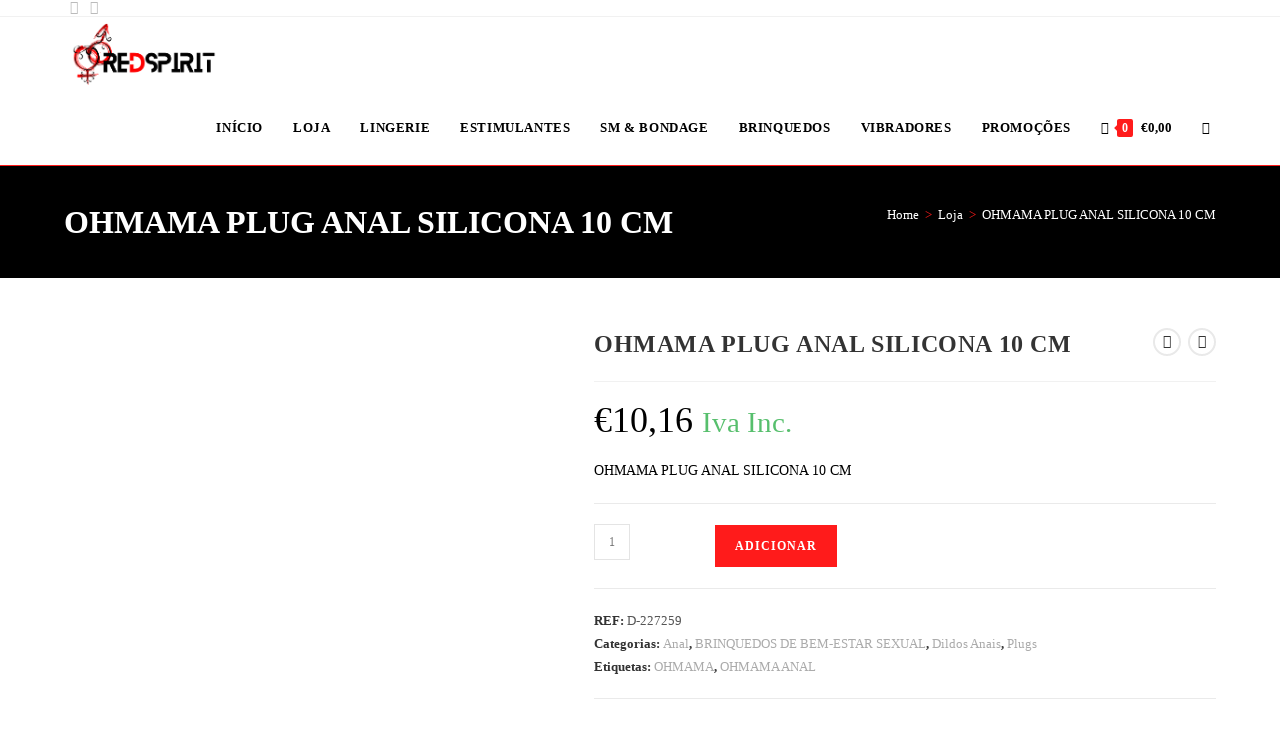

--- FILE ---
content_type: text/html; charset=UTF-8
request_url: https://redspirit.pt/produto/ohmama-plug-anal-silicona-10-cm/
body_size: 55304
content:
<!DOCTYPE html>
<html class="html" lang="pt-PT">
<head>
	<meta charset="UTF-8">
	<link rel="profile" href="https://gmpg.org/xfn/11">

	<title>OHMAMA PLUG ANAL SILICONA 10 CM &#8211; Redspirit</title>
<meta name='robots' content='max-image-preview:large' />
<link rel="pingback" href="https://redspirit.pt/xmlrpc.php">
<meta name="viewport" content="width=device-width, initial-scale=1"><!-- Google tag (gtag.js) consent mode dataLayer added by Site Kit -->
<script id="google_gtagjs-js-consent-mode-data-layer">
window.dataLayer = window.dataLayer || [];function gtag(){dataLayer.push(arguments);}
gtag('consent', 'default', {"ad_personalization":"denied","ad_storage":"denied","ad_user_data":"denied","analytics_storage":"denied","functionality_storage":"denied","security_storage":"denied","personalization_storage":"denied","region":["AT","BE","BG","CH","CY","CZ","DE","DK","EE","ES","FI","FR","GB","GR","HR","HU","IE","IS","IT","LI","LT","LU","LV","MT","NL","NO","PL","PT","RO","SE","SI","SK"],"wait_for_update":500});
window._googlesitekitConsentCategoryMap = {"statistics":["analytics_storage"],"marketing":["ad_storage","ad_user_data","ad_personalization"],"functional":["functionality_storage","security_storage"],"preferences":["personalization_storage"]};
window._googlesitekitConsents = {"ad_personalization":"denied","ad_storage":"denied","ad_user_data":"denied","analytics_storage":"denied","functionality_storage":"denied","security_storage":"denied","personalization_storage":"denied","region":["AT","BE","BG","CH","CY","CZ","DE","DK","EE","ES","FI","FR","GB","GR","HR","HU","IE","IS","IT","LI","LT","LU","LV","MT","NL","NO","PL","PT","RO","SE","SI","SK"],"wait_for_update":500};
</script>
<!-- End Google tag (gtag.js) consent mode dataLayer added by Site Kit -->
<link rel='dns-prefetch' href='//www.googletagmanager.com' />
<link rel="alternate" type="application/rss+xml" title="Redspirit &raquo; Feed" href="https://redspirit.pt/feed/" />
<link rel="alternate" type="application/rss+xml" title="Redspirit &raquo; Feed de comentários" href="https://redspirit.pt/comments/feed/" />
<link rel="alternate" type="application/rss+xml" title="Feed de comentários de Redspirit &raquo; OHMAMA PLUG ANAL SILICONA 10 CM" href="https://redspirit.pt/produto/ohmama-plug-anal-silicona-10-cm/feed/" />
<link rel="preload" href="https://redspirit.pt/wp-content/uploads/2024/02/cropped-REDSPIRIT-LOGO-2.png" as="image" />
<link rel="alternate" title="oEmbed (JSON)" type="application/json+oembed" href="https://redspirit.pt/wp-json/oembed/1.0/embed?url=https%3A%2F%2Fredspirit.pt%2Fproduto%2Fohmama-plug-anal-silicona-10-cm%2F" />
<link rel="alternate" title="oEmbed (XML)" type="text/xml+oembed" href="https://redspirit.pt/wp-json/oembed/1.0/embed?url=https%3A%2F%2Fredspirit.pt%2Fproduto%2Fohmama-plug-anal-silicona-10-cm%2F&#038;format=xml" />
<style id='wp-img-auto-sizes-contain-inline-css'>
img:is([sizes=auto i],[sizes^="auto," i]){contain-intrinsic-size:3000px 1500px}
/*# sourceURL=wp-img-auto-sizes-contain-inline-css */
</style>

<link rel='stylesheet' id='hfe-widgets-style-css' href='https://redspirit.pt/wp-content/plugins/header-footer-elementor/inc/widgets-css/frontend.css?ver=2.7.0' media='all' />
<link rel='stylesheet' id='hfe-woo-product-grid-css' href='https://redspirit.pt/wp-content/plugins/header-footer-elementor/inc/widgets-css/woo-products.css?ver=2.7.0' media='all' />
<style id='wp-emoji-styles-inline-css'>

	img.wp-smiley, img.emoji {
		display: inline !important;
		border: none !important;
		box-shadow: none !important;
		height: 1em !important;
		width: 1em !important;
		margin: 0 0.07em !important;
		vertical-align: -0.1em !important;
		background: none !important;
		padding: 0 !important;
	}
/*# sourceURL=wp-emoji-styles-inline-css */
</style>
<link rel='stylesheet' id='wp-block-library-css' href='https://redspirit.pt/wp-includes/css/dist/block-library/style.min.css?ver=6.9' media='all' />
<style id='wp-block-library-theme-inline-css'>
.wp-block-audio :where(figcaption){color:#555;font-size:13px;text-align:center}.is-dark-theme .wp-block-audio :where(figcaption){color:#ffffffa6}.wp-block-audio{margin:0 0 1em}.wp-block-code{border:1px solid #ccc;border-radius:4px;font-family:Menlo,Consolas,monaco,monospace;padding:.8em 1em}.wp-block-embed :where(figcaption){color:#555;font-size:13px;text-align:center}.is-dark-theme .wp-block-embed :where(figcaption){color:#ffffffa6}.wp-block-embed{margin:0 0 1em}.blocks-gallery-caption{color:#555;font-size:13px;text-align:center}.is-dark-theme .blocks-gallery-caption{color:#ffffffa6}:root :where(.wp-block-image figcaption){color:#555;font-size:13px;text-align:center}.is-dark-theme :root :where(.wp-block-image figcaption){color:#ffffffa6}.wp-block-image{margin:0 0 1em}.wp-block-pullquote{border-bottom:4px solid;border-top:4px solid;color:currentColor;margin-bottom:1.75em}.wp-block-pullquote :where(cite),.wp-block-pullquote :where(footer),.wp-block-pullquote__citation{color:currentColor;font-size:.8125em;font-style:normal;text-transform:uppercase}.wp-block-quote{border-left:.25em solid;margin:0 0 1.75em;padding-left:1em}.wp-block-quote cite,.wp-block-quote footer{color:currentColor;font-size:.8125em;font-style:normal;position:relative}.wp-block-quote:where(.has-text-align-right){border-left:none;border-right:.25em solid;padding-left:0;padding-right:1em}.wp-block-quote:where(.has-text-align-center){border:none;padding-left:0}.wp-block-quote.is-large,.wp-block-quote.is-style-large,.wp-block-quote:where(.is-style-plain){border:none}.wp-block-search .wp-block-search__label{font-weight:700}.wp-block-search__button{border:1px solid #ccc;padding:.375em .625em}:where(.wp-block-group.has-background){padding:1.25em 2.375em}.wp-block-separator.has-css-opacity{opacity:.4}.wp-block-separator{border:none;border-bottom:2px solid;margin-left:auto;margin-right:auto}.wp-block-separator.has-alpha-channel-opacity{opacity:1}.wp-block-separator:not(.is-style-wide):not(.is-style-dots){width:100px}.wp-block-separator.has-background:not(.is-style-dots){border-bottom:none;height:1px}.wp-block-separator.has-background:not(.is-style-wide):not(.is-style-dots){height:2px}.wp-block-table{margin:0 0 1em}.wp-block-table td,.wp-block-table th{word-break:normal}.wp-block-table :where(figcaption){color:#555;font-size:13px;text-align:center}.is-dark-theme .wp-block-table :where(figcaption){color:#ffffffa6}.wp-block-video :where(figcaption){color:#555;font-size:13px;text-align:center}.is-dark-theme .wp-block-video :where(figcaption){color:#ffffffa6}.wp-block-video{margin:0 0 1em}:root :where(.wp-block-template-part.has-background){margin-bottom:0;margin-top:0;padding:1.25em 2.375em}
/*# sourceURL=/wp-includes/css/dist/block-library/theme.min.css */
</style>
<style id='classic-theme-styles-inline-css'>
/*! This file is auto-generated */
.wp-block-button__link{color:#fff;background-color:#32373c;border-radius:9999px;box-shadow:none;text-decoration:none;padding:calc(.667em + 2px) calc(1.333em + 2px);font-size:1.125em}.wp-block-file__button{background:#32373c;color:#fff;text-decoration:none}
/*# sourceURL=/wp-includes/css/classic-themes.min.css */
</style>
<style id='global-styles-inline-css'>
:root{--wp--preset--aspect-ratio--square: 1;--wp--preset--aspect-ratio--4-3: 4/3;--wp--preset--aspect-ratio--3-4: 3/4;--wp--preset--aspect-ratio--3-2: 3/2;--wp--preset--aspect-ratio--2-3: 2/3;--wp--preset--aspect-ratio--16-9: 16/9;--wp--preset--aspect-ratio--9-16: 9/16;--wp--preset--color--black: #000000;--wp--preset--color--cyan-bluish-gray: #abb8c3;--wp--preset--color--white: #ffffff;--wp--preset--color--pale-pink: #f78da7;--wp--preset--color--vivid-red: #cf2e2e;--wp--preset--color--luminous-vivid-orange: #ff6900;--wp--preset--color--luminous-vivid-amber: #fcb900;--wp--preset--color--light-green-cyan: #7bdcb5;--wp--preset--color--vivid-green-cyan: #00d084;--wp--preset--color--pale-cyan-blue: #8ed1fc;--wp--preset--color--vivid-cyan-blue: #0693e3;--wp--preset--color--vivid-purple: #9b51e0;--wp--preset--gradient--vivid-cyan-blue-to-vivid-purple: linear-gradient(135deg,rgb(6,147,227) 0%,rgb(155,81,224) 100%);--wp--preset--gradient--light-green-cyan-to-vivid-green-cyan: linear-gradient(135deg,rgb(122,220,180) 0%,rgb(0,208,130) 100%);--wp--preset--gradient--luminous-vivid-amber-to-luminous-vivid-orange: linear-gradient(135deg,rgb(252,185,0) 0%,rgb(255,105,0) 100%);--wp--preset--gradient--luminous-vivid-orange-to-vivid-red: linear-gradient(135deg,rgb(255,105,0) 0%,rgb(207,46,46) 100%);--wp--preset--gradient--very-light-gray-to-cyan-bluish-gray: linear-gradient(135deg,rgb(238,238,238) 0%,rgb(169,184,195) 100%);--wp--preset--gradient--cool-to-warm-spectrum: linear-gradient(135deg,rgb(74,234,220) 0%,rgb(151,120,209) 20%,rgb(207,42,186) 40%,rgb(238,44,130) 60%,rgb(251,105,98) 80%,rgb(254,248,76) 100%);--wp--preset--gradient--blush-light-purple: linear-gradient(135deg,rgb(255,206,236) 0%,rgb(152,150,240) 100%);--wp--preset--gradient--blush-bordeaux: linear-gradient(135deg,rgb(254,205,165) 0%,rgb(254,45,45) 50%,rgb(107,0,62) 100%);--wp--preset--gradient--luminous-dusk: linear-gradient(135deg,rgb(255,203,112) 0%,rgb(199,81,192) 50%,rgb(65,88,208) 100%);--wp--preset--gradient--pale-ocean: linear-gradient(135deg,rgb(255,245,203) 0%,rgb(182,227,212) 50%,rgb(51,167,181) 100%);--wp--preset--gradient--electric-grass: linear-gradient(135deg,rgb(202,248,128) 0%,rgb(113,206,126) 100%);--wp--preset--gradient--midnight: linear-gradient(135deg,rgb(2,3,129) 0%,rgb(40,116,252) 100%);--wp--preset--font-size--small: 13px;--wp--preset--font-size--medium: 20px;--wp--preset--font-size--large: 36px;--wp--preset--font-size--x-large: 42px;--wp--preset--spacing--20: 0.44rem;--wp--preset--spacing--30: 0.67rem;--wp--preset--spacing--40: 1rem;--wp--preset--spacing--50: 1.5rem;--wp--preset--spacing--60: 2.25rem;--wp--preset--spacing--70: 3.38rem;--wp--preset--spacing--80: 5.06rem;--wp--preset--shadow--natural: 6px 6px 9px rgba(0, 0, 0, 0.2);--wp--preset--shadow--deep: 12px 12px 50px rgba(0, 0, 0, 0.4);--wp--preset--shadow--sharp: 6px 6px 0px rgba(0, 0, 0, 0.2);--wp--preset--shadow--outlined: 6px 6px 0px -3px rgb(255, 255, 255), 6px 6px rgb(0, 0, 0);--wp--preset--shadow--crisp: 6px 6px 0px rgb(0, 0, 0);}:where(.is-layout-flex){gap: 0.5em;}:where(.is-layout-grid){gap: 0.5em;}body .is-layout-flex{display: flex;}.is-layout-flex{flex-wrap: wrap;align-items: center;}.is-layout-flex > :is(*, div){margin: 0;}body .is-layout-grid{display: grid;}.is-layout-grid > :is(*, div){margin: 0;}:where(.wp-block-columns.is-layout-flex){gap: 2em;}:where(.wp-block-columns.is-layout-grid){gap: 2em;}:where(.wp-block-post-template.is-layout-flex){gap: 1.25em;}:where(.wp-block-post-template.is-layout-grid){gap: 1.25em;}.has-black-color{color: var(--wp--preset--color--black) !important;}.has-cyan-bluish-gray-color{color: var(--wp--preset--color--cyan-bluish-gray) !important;}.has-white-color{color: var(--wp--preset--color--white) !important;}.has-pale-pink-color{color: var(--wp--preset--color--pale-pink) !important;}.has-vivid-red-color{color: var(--wp--preset--color--vivid-red) !important;}.has-luminous-vivid-orange-color{color: var(--wp--preset--color--luminous-vivid-orange) !important;}.has-luminous-vivid-amber-color{color: var(--wp--preset--color--luminous-vivid-amber) !important;}.has-light-green-cyan-color{color: var(--wp--preset--color--light-green-cyan) !important;}.has-vivid-green-cyan-color{color: var(--wp--preset--color--vivid-green-cyan) !important;}.has-pale-cyan-blue-color{color: var(--wp--preset--color--pale-cyan-blue) !important;}.has-vivid-cyan-blue-color{color: var(--wp--preset--color--vivid-cyan-blue) !important;}.has-vivid-purple-color{color: var(--wp--preset--color--vivid-purple) !important;}.has-black-background-color{background-color: var(--wp--preset--color--black) !important;}.has-cyan-bluish-gray-background-color{background-color: var(--wp--preset--color--cyan-bluish-gray) !important;}.has-white-background-color{background-color: var(--wp--preset--color--white) !important;}.has-pale-pink-background-color{background-color: var(--wp--preset--color--pale-pink) !important;}.has-vivid-red-background-color{background-color: var(--wp--preset--color--vivid-red) !important;}.has-luminous-vivid-orange-background-color{background-color: var(--wp--preset--color--luminous-vivid-orange) !important;}.has-luminous-vivid-amber-background-color{background-color: var(--wp--preset--color--luminous-vivid-amber) !important;}.has-light-green-cyan-background-color{background-color: var(--wp--preset--color--light-green-cyan) !important;}.has-vivid-green-cyan-background-color{background-color: var(--wp--preset--color--vivid-green-cyan) !important;}.has-pale-cyan-blue-background-color{background-color: var(--wp--preset--color--pale-cyan-blue) !important;}.has-vivid-cyan-blue-background-color{background-color: var(--wp--preset--color--vivid-cyan-blue) !important;}.has-vivid-purple-background-color{background-color: var(--wp--preset--color--vivid-purple) !important;}.has-black-border-color{border-color: var(--wp--preset--color--black) !important;}.has-cyan-bluish-gray-border-color{border-color: var(--wp--preset--color--cyan-bluish-gray) !important;}.has-white-border-color{border-color: var(--wp--preset--color--white) !important;}.has-pale-pink-border-color{border-color: var(--wp--preset--color--pale-pink) !important;}.has-vivid-red-border-color{border-color: var(--wp--preset--color--vivid-red) !important;}.has-luminous-vivid-orange-border-color{border-color: var(--wp--preset--color--luminous-vivid-orange) !important;}.has-luminous-vivid-amber-border-color{border-color: var(--wp--preset--color--luminous-vivid-amber) !important;}.has-light-green-cyan-border-color{border-color: var(--wp--preset--color--light-green-cyan) !important;}.has-vivid-green-cyan-border-color{border-color: var(--wp--preset--color--vivid-green-cyan) !important;}.has-pale-cyan-blue-border-color{border-color: var(--wp--preset--color--pale-cyan-blue) !important;}.has-vivid-cyan-blue-border-color{border-color: var(--wp--preset--color--vivid-cyan-blue) !important;}.has-vivid-purple-border-color{border-color: var(--wp--preset--color--vivid-purple) !important;}.has-vivid-cyan-blue-to-vivid-purple-gradient-background{background: var(--wp--preset--gradient--vivid-cyan-blue-to-vivid-purple) !important;}.has-light-green-cyan-to-vivid-green-cyan-gradient-background{background: var(--wp--preset--gradient--light-green-cyan-to-vivid-green-cyan) !important;}.has-luminous-vivid-amber-to-luminous-vivid-orange-gradient-background{background: var(--wp--preset--gradient--luminous-vivid-amber-to-luminous-vivid-orange) !important;}.has-luminous-vivid-orange-to-vivid-red-gradient-background{background: var(--wp--preset--gradient--luminous-vivid-orange-to-vivid-red) !important;}.has-very-light-gray-to-cyan-bluish-gray-gradient-background{background: var(--wp--preset--gradient--very-light-gray-to-cyan-bluish-gray) !important;}.has-cool-to-warm-spectrum-gradient-background{background: var(--wp--preset--gradient--cool-to-warm-spectrum) !important;}.has-blush-light-purple-gradient-background{background: var(--wp--preset--gradient--blush-light-purple) !important;}.has-blush-bordeaux-gradient-background{background: var(--wp--preset--gradient--blush-bordeaux) !important;}.has-luminous-dusk-gradient-background{background: var(--wp--preset--gradient--luminous-dusk) !important;}.has-pale-ocean-gradient-background{background: var(--wp--preset--gradient--pale-ocean) !important;}.has-electric-grass-gradient-background{background: var(--wp--preset--gradient--electric-grass) !important;}.has-midnight-gradient-background{background: var(--wp--preset--gradient--midnight) !important;}.has-small-font-size{font-size: var(--wp--preset--font-size--small) !important;}.has-medium-font-size{font-size: var(--wp--preset--font-size--medium) !important;}.has-large-font-size{font-size: var(--wp--preset--font-size--large) !important;}.has-x-large-font-size{font-size: var(--wp--preset--font-size--x-large) !important;}
:where(.wp-block-post-template.is-layout-flex){gap: 1.25em;}:where(.wp-block-post-template.is-layout-grid){gap: 1.25em;}
:where(.wp-block-term-template.is-layout-flex){gap: 1.25em;}:where(.wp-block-term-template.is-layout-grid){gap: 1.25em;}
:where(.wp-block-columns.is-layout-flex){gap: 2em;}:where(.wp-block-columns.is-layout-grid){gap: 2em;}
:root :where(.wp-block-pullquote){font-size: 1.5em;line-height: 1.6;}
/*# sourceURL=global-styles-inline-css */
</style>
<style id='age-gate-custom-inline-css'>
:root{--ag-background-color: rgba(255,255,255,0.6);--ag-background-image-position: center center;--ag-background-image-opacity: 1;--ag-form-background: rgba(255,255,255,1);--ag-text-color: #000000;--ag-blur: 10px;}
/*# sourceURL=age-gate-custom-inline-css */
</style>
<link rel='stylesheet' id='age-gate-css' href='https://redspirit.pt/wp-content/plugins/age-gate/dist/main.css?ver=3.7.2' media='all' />
<style id='age-gate-options-inline-css'>
:root{--ag-background-color: rgba(255,255,255,0.6);--ag-background-image-position: center center;--ag-background-image-opacity: 1;--ag-form-background: rgba(255,255,255,1);--ag-text-color: #000000;--ag-blur: 10px;}
/*# sourceURL=age-gate-options-inline-css */
</style>
<link rel='stylesheet' id='photoswipe-css' href='https://redspirit.pt/wp-content/plugins/woocommerce/assets/css/photoswipe/photoswipe.min.css?ver=10.3.7' media='all' />
<link rel='stylesheet' id='photoswipe-default-skin-css' href='https://redspirit.pt/wp-content/plugins/woocommerce/assets/css/photoswipe/default-skin/default-skin.min.css?ver=10.3.7' media='all' />
<style id='woocommerce-inline-inline-css'>
.woocommerce form .form-row .required { visibility: visible; }
/*# sourceURL=woocommerce-inline-inline-css */
</style>
<link rel='stylesheet' id='cmplz-general-css' href='https://redspirit.pt/wp-content/plugins/complianz-gdpr/assets/css/cookieblocker.min.css?ver=1765316856' media='all' />
<link rel='stylesheet' id='hfe-style-css' href='https://redspirit.pt/wp-content/plugins/header-footer-elementor/assets/css/header-footer-elementor.css?ver=2.7.0' media='all' />
<link rel='stylesheet' id='elementor-icons-css' href='https://redspirit.pt/wp-content/plugins/elementor/assets/lib/eicons/css/elementor-icons.min.css?ver=5.44.0' media='all' />
<link rel='stylesheet' id='elementor-frontend-css' href='https://redspirit.pt/wp-content/plugins/elementor/assets/css/frontend.min.css?ver=3.33.4' media='all' />
<style id='elementor-frontend-inline-css'>
@-webkit-keyframes ha_fadeIn{0%{opacity:0}to{opacity:1}}@keyframes ha_fadeIn{0%{opacity:0}to{opacity:1}}@-webkit-keyframes ha_zoomIn{0%{opacity:0;-webkit-transform:scale3d(.3,.3,.3);transform:scale3d(.3,.3,.3)}50%{opacity:1}}@keyframes ha_zoomIn{0%{opacity:0;-webkit-transform:scale3d(.3,.3,.3);transform:scale3d(.3,.3,.3)}50%{opacity:1}}@-webkit-keyframes ha_rollIn{0%{opacity:0;-webkit-transform:translate3d(-100%,0,0) rotate3d(0,0,1,-120deg);transform:translate3d(-100%,0,0) rotate3d(0,0,1,-120deg)}to{opacity:1}}@keyframes ha_rollIn{0%{opacity:0;-webkit-transform:translate3d(-100%,0,0) rotate3d(0,0,1,-120deg);transform:translate3d(-100%,0,0) rotate3d(0,0,1,-120deg)}to{opacity:1}}@-webkit-keyframes ha_bounce{0%,20%,53%,to{-webkit-animation-timing-function:cubic-bezier(.215,.61,.355,1);animation-timing-function:cubic-bezier(.215,.61,.355,1)}40%,43%{-webkit-transform:translate3d(0,-30px,0) scaleY(1.1);transform:translate3d(0,-30px,0) scaleY(1.1);-webkit-animation-timing-function:cubic-bezier(.755,.05,.855,.06);animation-timing-function:cubic-bezier(.755,.05,.855,.06)}70%{-webkit-transform:translate3d(0,-15px,0) scaleY(1.05);transform:translate3d(0,-15px,0) scaleY(1.05);-webkit-animation-timing-function:cubic-bezier(.755,.05,.855,.06);animation-timing-function:cubic-bezier(.755,.05,.855,.06)}80%{-webkit-transition-timing-function:cubic-bezier(.215,.61,.355,1);transition-timing-function:cubic-bezier(.215,.61,.355,1);-webkit-transform:translate3d(0,0,0) scaleY(.95);transform:translate3d(0,0,0) scaleY(.95)}90%{-webkit-transform:translate3d(0,-4px,0) scaleY(1.02);transform:translate3d(0,-4px,0) scaleY(1.02)}}@keyframes ha_bounce{0%,20%,53%,to{-webkit-animation-timing-function:cubic-bezier(.215,.61,.355,1);animation-timing-function:cubic-bezier(.215,.61,.355,1)}40%,43%{-webkit-transform:translate3d(0,-30px,0) scaleY(1.1);transform:translate3d(0,-30px,0) scaleY(1.1);-webkit-animation-timing-function:cubic-bezier(.755,.05,.855,.06);animation-timing-function:cubic-bezier(.755,.05,.855,.06)}70%{-webkit-transform:translate3d(0,-15px,0) scaleY(1.05);transform:translate3d(0,-15px,0) scaleY(1.05);-webkit-animation-timing-function:cubic-bezier(.755,.05,.855,.06);animation-timing-function:cubic-bezier(.755,.05,.855,.06)}80%{-webkit-transition-timing-function:cubic-bezier(.215,.61,.355,1);transition-timing-function:cubic-bezier(.215,.61,.355,1);-webkit-transform:translate3d(0,0,0) scaleY(.95);transform:translate3d(0,0,0) scaleY(.95)}90%{-webkit-transform:translate3d(0,-4px,0) scaleY(1.02);transform:translate3d(0,-4px,0) scaleY(1.02)}}@-webkit-keyframes ha_bounceIn{0%,20%,40%,60%,80%,to{-webkit-animation-timing-function:cubic-bezier(.215,.61,.355,1);animation-timing-function:cubic-bezier(.215,.61,.355,1)}0%{opacity:0;-webkit-transform:scale3d(.3,.3,.3);transform:scale3d(.3,.3,.3)}20%{-webkit-transform:scale3d(1.1,1.1,1.1);transform:scale3d(1.1,1.1,1.1)}40%{-webkit-transform:scale3d(.9,.9,.9);transform:scale3d(.9,.9,.9)}60%{opacity:1;-webkit-transform:scale3d(1.03,1.03,1.03);transform:scale3d(1.03,1.03,1.03)}80%{-webkit-transform:scale3d(.97,.97,.97);transform:scale3d(.97,.97,.97)}to{opacity:1}}@keyframes ha_bounceIn{0%,20%,40%,60%,80%,to{-webkit-animation-timing-function:cubic-bezier(.215,.61,.355,1);animation-timing-function:cubic-bezier(.215,.61,.355,1)}0%{opacity:0;-webkit-transform:scale3d(.3,.3,.3);transform:scale3d(.3,.3,.3)}20%{-webkit-transform:scale3d(1.1,1.1,1.1);transform:scale3d(1.1,1.1,1.1)}40%{-webkit-transform:scale3d(.9,.9,.9);transform:scale3d(.9,.9,.9)}60%{opacity:1;-webkit-transform:scale3d(1.03,1.03,1.03);transform:scale3d(1.03,1.03,1.03)}80%{-webkit-transform:scale3d(.97,.97,.97);transform:scale3d(.97,.97,.97)}to{opacity:1}}@-webkit-keyframes ha_flipInX{0%{opacity:0;-webkit-transform:perspective(400px) rotate3d(1,0,0,90deg);transform:perspective(400px) rotate3d(1,0,0,90deg);-webkit-animation-timing-function:ease-in;animation-timing-function:ease-in}40%{-webkit-transform:perspective(400px) rotate3d(1,0,0,-20deg);transform:perspective(400px) rotate3d(1,0,0,-20deg);-webkit-animation-timing-function:ease-in;animation-timing-function:ease-in}60%{opacity:1;-webkit-transform:perspective(400px) rotate3d(1,0,0,10deg);transform:perspective(400px) rotate3d(1,0,0,10deg)}80%{-webkit-transform:perspective(400px) rotate3d(1,0,0,-5deg);transform:perspective(400px) rotate3d(1,0,0,-5deg)}}@keyframes ha_flipInX{0%{opacity:0;-webkit-transform:perspective(400px) rotate3d(1,0,0,90deg);transform:perspective(400px) rotate3d(1,0,0,90deg);-webkit-animation-timing-function:ease-in;animation-timing-function:ease-in}40%{-webkit-transform:perspective(400px) rotate3d(1,0,0,-20deg);transform:perspective(400px) rotate3d(1,0,0,-20deg);-webkit-animation-timing-function:ease-in;animation-timing-function:ease-in}60%{opacity:1;-webkit-transform:perspective(400px) rotate3d(1,0,0,10deg);transform:perspective(400px) rotate3d(1,0,0,10deg)}80%{-webkit-transform:perspective(400px) rotate3d(1,0,0,-5deg);transform:perspective(400px) rotate3d(1,0,0,-5deg)}}@-webkit-keyframes ha_flipInY{0%{opacity:0;-webkit-transform:perspective(400px) rotate3d(0,1,0,90deg);transform:perspective(400px) rotate3d(0,1,0,90deg);-webkit-animation-timing-function:ease-in;animation-timing-function:ease-in}40%{-webkit-transform:perspective(400px) rotate3d(0,1,0,-20deg);transform:perspective(400px) rotate3d(0,1,0,-20deg);-webkit-animation-timing-function:ease-in;animation-timing-function:ease-in}60%{opacity:1;-webkit-transform:perspective(400px) rotate3d(0,1,0,10deg);transform:perspective(400px) rotate3d(0,1,0,10deg)}80%{-webkit-transform:perspective(400px) rotate3d(0,1,0,-5deg);transform:perspective(400px) rotate3d(0,1,0,-5deg)}}@keyframes ha_flipInY{0%{opacity:0;-webkit-transform:perspective(400px) rotate3d(0,1,0,90deg);transform:perspective(400px) rotate3d(0,1,0,90deg);-webkit-animation-timing-function:ease-in;animation-timing-function:ease-in}40%{-webkit-transform:perspective(400px) rotate3d(0,1,0,-20deg);transform:perspective(400px) rotate3d(0,1,0,-20deg);-webkit-animation-timing-function:ease-in;animation-timing-function:ease-in}60%{opacity:1;-webkit-transform:perspective(400px) rotate3d(0,1,0,10deg);transform:perspective(400px) rotate3d(0,1,0,10deg)}80%{-webkit-transform:perspective(400px) rotate3d(0,1,0,-5deg);transform:perspective(400px) rotate3d(0,1,0,-5deg)}}@-webkit-keyframes ha_swing{20%{-webkit-transform:rotate3d(0,0,1,15deg);transform:rotate3d(0,0,1,15deg)}40%{-webkit-transform:rotate3d(0,0,1,-10deg);transform:rotate3d(0,0,1,-10deg)}60%{-webkit-transform:rotate3d(0,0,1,5deg);transform:rotate3d(0,0,1,5deg)}80%{-webkit-transform:rotate3d(0,0,1,-5deg);transform:rotate3d(0,0,1,-5deg)}}@keyframes ha_swing{20%{-webkit-transform:rotate3d(0,0,1,15deg);transform:rotate3d(0,0,1,15deg)}40%{-webkit-transform:rotate3d(0,0,1,-10deg);transform:rotate3d(0,0,1,-10deg)}60%{-webkit-transform:rotate3d(0,0,1,5deg);transform:rotate3d(0,0,1,5deg)}80%{-webkit-transform:rotate3d(0,0,1,-5deg);transform:rotate3d(0,0,1,-5deg)}}@-webkit-keyframes ha_slideInDown{0%{visibility:visible;-webkit-transform:translate3d(0,-100%,0);transform:translate3d(0,-100%,0)}}@keyframes ha_slideInDown{0%{visibility:visible;-webkit-transform:translate3d(0,-100%,0);transform:translate3d(0,-100%,0)}}@-webkit-keyframes ha_slideInUp{0%{visibility:visible;-webkit-transform:translate3d(0,100%,0);transform:translate3d(0,100%,0)}}@keyframes ha_slideInUp{0%{visibility:visible;-webkit-transform:translate3d(0,100%,0);transform:translate3d(0,100%,0)}}@-webkit-keyframes ha_slideInLeft{0%{visibility:visible;-webkit-transform:translate3d(-100%,0,0);transform:translate3d(-100%,0,0)}}@keyframes ha_slideInLeft{0%{visibility:visible;-webkit-transform:translate3d(-100%,0,0);transform:translate3d(-100%,0,0)}}@-webkit-keyframes ha_slideInRight{0%{visibility:visible;-webkit-transform:translate3d(100%,0,0);transform:translate3d(100%,0,0)}}@keyframes ha_slideInRight{0%{visibility:visible;-webkit-transform:translate3d(100%,0,0);transform:translate3d(100%,0,0)}}.ha_fadeIn{-webkit-animation-name:ha_fadeIn;animation-name:ha_fadeIn}.ha_zoomIn{-webkit-animation-name:ha_zoomIn;animation-name:ha_zoomIn}.ha_rollIn{-webkit-animation-name:ha_rollIn;animation-name:ha_rollIn}.ha_bounce{-webkit-transform-origin:center bottom;-ms-transform-origin:center bottom;transform-origin:center bottom;-webkit-animation-name:ha_bounce;animation-name:ha_bounce}.ha_bounceIn{-webkit-animation-name:ha_bounceIn;animation-name:ha_bounceIn;-webkit-animation-duration:.75s;-webkit-animation-duration:calc(var(--animate-duration)*.75);animation-duration:.75s;animation-duration:calc(var(--animate-duration)*.75)}.ha_flipInX,.ha_flipInY{-webkit-animation-name:ha_flipInX;animation-name:ha_flipInX;-webkit-backface-visibility:visible!important;backface-visibility:visible!important}.ha_flipInY{-webkit-animation-name:ha_flipInY;animation-name:ha_flipInY}.ha_swing{-webkit-transform-origin:top center;-ms-transform-origin:top center;transform-origin:top center;-webkit-animation-name:ha_swing;animation-name:ha_swing}.ha_slideInDown{-webkit-animation-name:ha_slideInDown;animation-name:ha_slideInDown}.ha_slideInUp{-webkit-animation-name:ha_slideInUp;animation-name:ha_slideInUp}.ha_slideInLeft{-webkit-animation-name:ha_slideInLeft;animation-name:ha_slideInLeft}.ha_slideInRight{-webkit-animation-name:ha_slideInRight;animation-name:ha_slideInRight}.ha-css-transform-yes{-webkit-transition-duration:var(--ha-tfx-transition-duration, .2s);transition-duration:var(--ha-tfx-transition-duration, .2s);-webkit-transition-property:-webkit-transform;transition-property:transform;transition-property:transform,-webkit-transform;-webkit-transform:translate(var(--ha-tfx-translate-x, 0),var(--ha-tfx-translate-y, 0)) scale(var(--ha-tfx-scale-x, 1),var(--ha-tfx-scale-y, 1)) skew(var(--ha-tfx-skew-x, 0),var(--ha-tfx-skew-y, 0)) rotateX(var(--ha-tfx-rotate-x, 0)) rotateY(var(--ha-tfx-rotate-y, 0)) rotateZ(var(--ha-tfx-rotate-z, 0));transform:translate(var(--ha-tfx-translate-x, 0),var(--ha-tfx-translate-y, 0)) scale(var(--ha-tfx-scale-x, 1),var(--ha-tfx-scale-y, 1)) skew(var(--ha-tfx-skew-x, 0),var(--ha-tfx-skew-y, 0)) rotateX(var(--ha-tfx-rotate-x, 0)) rotateY(var(--ha-tfx-rotate-y, 0)) rotateZ(var(--ha-tfx-rotate-z, 0))}.ha-css-transform-yes:hover{-webkit-transform:translate(var(--ha-tfx-translate-x-hover, var(--ha-tfx-translate-x, 0)),var(--ha-tfx-translate-y-hover, var(--ha-tfx-translate-y, 0))) scale(var(--ha-tfx-scale-x-hover, var(--ha-tfx-scale-x, 1)),var(--ha-tfx-scale-y-hover, var(--ha-tfx-scale-y, 1))) skew(var(--ha-tfx-skew-x-hover, var(--ha-tfx-skew-x, 0)),var(--ha-tfx-skew-y-hover, var(--ha-tfx-skew-y, 0))) rotateX(var(--ha-tfx-rotate-x-hover, var(--ha-tfx-rotate-x, 0))) rotateY(var(--ha-tfx-rotate-y-hover, var(--ha-tfx-rotate-y, 0))) rotateZ(var(--ha-tfx-rotate-z-hover, var(--ha-tfx-rotate-z, 0)));transform:translate(var(--ha-tfx-translate-x-hover, var(--ha-tfx-translate-x, 0)),var(--ha-tfx-translate-y-hover, var(--ha-tfx-translate-y, 0))) scale(var(--ha-tfx-scale-x-hover, var(--ha-tfx-scale-x, 1)),var(--ha-tfx-scale-y-hover, var(--ha-tfx-scale-y, 1))) skew(var(--ha-tfx-skew-x-hover, var(--ha-tfx-skew-x, 0)),var(--ha-tfx-skew-y-hover, var(--ha-tfx-skew-y, 0))) rotateX(var(--ha-tfx-rotate-x-hover, var(--ha-tfx-rotate-x, 0))) rotateY(var(--ha-tfx-rotate-y-hover, var(--ha-tfx-rotate-y, 0))) rotateZ(var(--ha-tfx-rotate-z-hover, var(--ha-tfx-rotate-z, 0)))}.happy-addon>.elementor-widget-container{word-wrap:break-word;overflow-wrap:break-word}.happy-addon>.elementor-widget-container,.happy-addon>.elementor-widget-container *{-webkit-box-sizing:border-box;box-sizing:border-box}.happy-addon:not(:has(.elementor-widget-container)),.happy-addon:not(:has(.elementor-widget-container)) *{-webkit-box-sizing:border-box;box-sizing:border-box;word-wrap:break-word;overflow-wrap:break-word}.happy-addon p:empty{display:none}.happy-addon .elementor-inline-editing{min-height:auto!important}.happy-addon-pro img{max-width:100%;height:auto;-o-object-fit:cover;object-fit:cover}.ha-screen-reader-text{position:absolute;overflow:hidden;clip:rect(1px,1px,1px,1px);margin:-1px;padding:0;width:1px;height:1px;border:0;word-wrap:normal!important;-webkit-clip-path:inset(50%);clip-path:inset(50%)}.ha-has-bg-overlay>.elementor-widget-container{position:relative;z-index:1}.ha-has-bg-overlay>.elementor-widget-container:before{position:absolute;top:0;left:0;z-index:-1;width:100%;height:100%;content:""}.ha-has-bg-overlay:not(:has(.elementor-widget-container)){position:relative;z-index:1}.ha-has-bg-overlay:not(:has(.elementor-widget-container)):before{position:absolute;top:0;left:0;z-index:-1;width:100%;height:100%;content:""}.ha-popup--is-enabled .ha-js-popup,.ha-popup--is-enabled .ha-js-popup img{cursor:-webkit-zoom-in!important;cursor:zoom-in!important}.mfp-wrap .mfp-arrow,.mfp-wrap .mfp-close{background-color:transparent}.mfp-wrap .mfp-arrow:focus,.mfp-wrap .mfp-close:focus{outline-width:thin}.ha-advanced-tooltip-enable{position:relative;cursor:pointer;--ha-tooltip-arrow-color:black;--ha-tooltip-arrow-distance:0}.ha-advanced-tooltip-enable .ha-advanced-tooltip-content{position:absolute;z-index:999;display:none;padding:5px 0;width:120px;height:auto;border-radius:6px;background-color:#000;color:#fff;text-align:center;opacity:0}.ha-advanced-tooltip-enable .ha-advanced-tooltip-content::after{position:absolute;border-width:5px;border-style:solid;content:""}.ha-advanced-tooltip-enable .ha-advanced-tooltip-content.no-arrow::after{visibility:hidden}.ha-advanced-tooltip-enable .ha-advanced-tooltip-content.show{display:inline-block;opacity:1}.ha-advanced-tooltip-enable.ha-advanced-tooltip-top .ha-advanced-tooltip-content,body[data-elementor-device-mode=tablet] .ha-advanced-tooltip-enable.ha-advanced-tooltip-tablet-top .ha-advanced-tooltip-content{top:unset;right:0;bottom:calc(101% + var(--ha-tooltip-arrow-distance));left:0;margin:0 auto}.ha-advanced-tooltip-enable.ha-advanced-tooltip-top .ha-advanced-tooltip-content::after,body[data-elementor-device-mode=tablet] .ha-advanced-tooltip-enable.ha-advanced-tooltip-tablet-top .ha-advanced-tooltip-content::after{top:100%;right:unset;bottom:unset;left:50%;border-color:var(--ha-tooltip-arrow-color) transparent transparent transparent;-webkit-transform:translateX(-50%);-ms-transform:translateX(-50%);transform:translateX(-50%)}.ha-advanced-tooltip-enable.ha-advanced-tooltip-bottom .ha-advanced-tooltip-content,body[data-elementor-device-mode=tablet] .ha-advanced-tooltip-enable.ha-advanced-tooltip-tablet-bottom .ha-advanced-tooltip-content{top:calc(101% + var(--ha-tooltip-arrow-distance));right:0;bottom:unset;left:0;margin:0 auto}.ha-advanced-tooltip-enable.ha-advanced-tooltip-bottom .ha-advanced-tooltip-content::after,body[data-elementor-device-mode=tablet] .ha-advanced-tooltip-enable.ha-advanced-tooltip-tablet-bottom .ha-advanced-tooltip-content::after{top:unset;right:unset;bottom:100%;left:50%;border-color:transparent transparent var(--ha-tooltip-arrow-color) transparent;-webkit-transform:translateX(-50%);-ms-transform:translateX(-50%);transform:translateX(-50%)}.ha-advanced-tooltip-enable.ha-advanced-tooltip-left .ha-advanced-tooltip-content,body[data-elementor-device-mode=tablet] .ha-advanced-tooltip-enable.ha-advanced-tooltip-tablet-left .ha-advanced-tooltip-content{top:50%;right:calc(101% + var(--ha-tooltip-arrow-distance));bottom:unset;left:unset;-webkit-transform:translateY(-50%);-ms-transform:translateY(-50%);transform:translateY(-50%)}.ha-advanced-tooltip-enable.ha-advanced-tooltip-left .ha-advanced-tooltip-content::after,body[data-elementor-device-mode=tablet] .ha-advanced-tooltip-enable.ha-advanced-tooltip-tablet-left .ha-advanced-tooltip-content::after{top:50%;right:unset;bottom:unset;left:100%;border-color:transparent transparent transparent var(--ha-tooltip-arrow-color);-webkit-transform:translateY(-50%);-ms-transform:translateY(-50%);transform:translateY(-50%)}.ha-advanced-tooltip-enable.ha-advanced-tooltip-right .ha-advanced-tooltip-content,body[data-elementor-device-mode=tablet] .ha-advanced-tooltip-enable.ha-advanced-tooltip-tablet-right .ha-advanced-tooltip-content{top:50%;right:unset;bottom:unset;left:calc(101% + var(--ha-tooltip-arrow-distance));-webkit-transform:translateY(-50%);-ms-transform:translateY(-50%);transform:translateY(-50%)}.ha-advanced-tooltip-enable.ha-advanced-tooltip-right .ha-advanced-tooltip-content::after,body[data-elementor-device-mode=tablet] .ha-advanced-tooltip-enable.ha-advanced-tooltip-tablet-right .ha-advanced-tooltip-content::after{top:50%;right:100%;bottom:unset;left:unset;border-color:transparent var(--ha-tooltip-arrow-color) transparent transparent;-webkit-transform:translateY(-50%);-ms-transform:translateY(-50%);transform:translateY(-50%)}body[data-elementor-device-mode=mobile] .ha-advanced-tooltip-enable.ha-advanced-tooltip-mobile-top .ha-advanced-tooltip-content{top:unset;right:0;bottom:calc(101% + var(--ha-tooltip-arrow-distance));left:0;margin:0 auto}body[data-elementor-device-mode=mobile] .ha-advanced-tooltip-enable.ha-advanced-tooltip-mobile-top .ha-advanced-tooltip-content::after{top:100%;right:unset;bottom:unset;left:50%;border-color:var(--ha-tooltip-arrow-color) transparent transparent transparent;-webkit-transform:translateX(-50%);-ms-transform:translateX(-50%);transform:translateX(-50%)}body[data-elementor-device-mode=mobile] .ha-advanced-tooltip-enable.ha-advanced-tooltip-mobile-bottom .ha-advanced-tooltip-content{top:calc(101% + var(--ha-tooltip-arrow-distance));right:0;bottom:unset;left:0;margin:0 auto}body[data-elementor-device-mode=mobile] .ha-advanced-tooltip-enable.ha-advanced-tooltip-mobile-bottom .ha-advanced-tooltip-content::after{top:unset;right:unset;bottom:100%;left:50%;border-color:transparent transparent var(--ha-tooltip-arrow-color) transparent;-webkit-transform:translateX(-50%);-ms-transform:translateX(-50%);transform:translateX(-50%)}body[data-elementor-device-mode=mobile] .ha-advanced-tooltip-enable.ha-advanced-tooltip-mobile-left .ha-advanced-tooltip-content{top:50%;right:calc(101% + var(--ha-tooltip-arrow-distance));bottom:unset;left:unset;-webkit-transform:translateY(-50%);-ms-transform:translateY(-50%);transform:translateY(-50%)}body[data-elementor-device-mode=mobile] .ha-advanced-tooltip-enable.ha-advanced-tooltip-mobile-left .ha-advanced-tooltip-content::after{top:50%;right:unset;bottom:unset;left:100%;border-color:transparent transparent transparent var(--ha-tooltip-arrow-color);-webkit-transform:translateY(-50%);-ms-transform:translateY(-50%);transform:translateY(-50%)}body[data-elementor-device-mode=mobile] .ha-advanced-tooltip-enable.ha-advanced-tooltip-mobile-right .ha-advanced-tooltip-content{top:50%;right:unset;bottom:unset;left:calc(101% + var(--ha-tooltip-arrow-distance));-webkit-transform:translateY(-50%);-ms-transform:translateY(-50%);transform:translateY(-50%)}body[data-elementor-device-mode=mobile] .ha-advanced-tooltip-enable.ha-advanced-tooltip-mobile-right .ha-advanced-tooltip-content::after{top:50%;right:100%;bottom:unset;left:unset;border-color:transparent var(--ha-tooltip-arrow-color) transparent transparent;-webkit-transform:translateY(-50%);-ms-transform:translateY(-50%);transform:translateY(-50%)}body.elementor-editor-active .happy-addon.ha-gravityforms .gform_wrapper{display:block!important}.ha-scroll-to-top-wrap.ha-scroll-to-top-hide{display:none}.ha-scroll-to-top-wrap.edit-mode,.ha-scroll-to-top-wrap.single-page-off{display:none!important}.ha-scroll-to-top-button{position:fixed;right:15px;bottom:15px;z-index:9999;display:-webkit-box;display:-webkit-flex;display:-ms-flexbox;display:flex;-webkit-box-align:center;-webkit-align-items:center;align-items:center;-ms-flex-align:center;-webkit-box-pack:center;-ms-flex-pack:center;-webkit-justify-content:center;justify-content:center;width:50px;height:50px;border-radius:50px;background-color:#5636d1;color:#fff;text-align:center;opacity:1;cursor:pointer;-webkit-transition:all .3s;transition:all .3s}.ha-scroll-to-top-button i{color:#fff;font-size:16px}.ha-scroll-to-top-button:hover{background-color:#e2498a}
/*# sourceURL=elementor-frontend-inline-css */
</style>
<link rel='stylesheet' id='elementor-post-58851-css' href='https://redspirit.pt/wp-content/uploads/elementor/css/post-58851.css?ver=1769509150' media='all' />
<link rel='stylesheet' id='font-awesome-5-all-css' href='https://redspirit.pt/wp-content/plugins/elementor/assets/lib/font-awesome/css/all.min.css?ver=3.33.4' media='all' />
<link rel='stylesheet' id='font-awesome-4-shim-css' href='https://redspirit.pt/wp-content/plugins/elementor/assets/lib/font-awesome/css/v4-shims.min.css?ver=3.33.4' media='all' />
<link rel='stylesheet' id='elementor-post-59132-css' href='https://redspirit.pt/wp-content/uploads/elementor/css/post-59132.css?ver=1769509150' media='all' />
<link rel='stylesheet' id='happy-icons-css' href='https://redspirit.pt/wp-content/plugins/happy-elementor-addons/assets/fonts/style.min.css?ver=3.20.2' media='all' />
<link rel='stylesheet' id='font-awesome-css' href='https://redspirit.pt/wp-content/themes/oceanwp/assets/fonts/fontawesome/css/all.min.css?ver=6.7.2' media='all' />
<link rel='stylesheet' id='brands-styles-css' href='https://redspirit.pt/wp-content/plugins/woocommerce/assets/css/brands.css?ver=10.3.7' media='all' />
<link rel='stylesheet' id='oceanwp-woo-mini-cart-css' href='https://redspirit.pt/wp-content/themes/oceanwp/assets/css/woo/woo-mini-cart.min.css?ver=6.9' media='all' />
<link rel='stylesheet' id='simple-line-icons-css' href='https://redspirit.pt/wp-content/themes/oceanwp/assets/css/third/simple-line-icons.min.css?ver=2.4.0' media='all' />
<link rel='stylesheet' id='oceanwp-style-css' href='https://redspirit.pt/wp-content/themes/oceanwp/assets/css/style.min.css?ver=4.1.4' media='all' />
<style id='oceanwp-style-inline-css'>
div.wpforms-container-full .wpforms-form input[type=submit]:hover,
			div.wpforms-container-full .wpforms-form input[type=submit]:focus,
			div.wpforms-container-full .wpforms-form input[type=submit]:active,
			div.wpforms-container-full .wpforms-form button[type=submit]:hover,
			div.wpforms-container-full .wpforms-form button[type=submit]:focus,
			div.wpforms-container-full .wpforms-form button[type=submit]:active,
			div.wpforms-container-full .wpforms-form .wpforms-page-button:hover,
			div.wpforms-container-full .wpforms-form .wpforms-page-button:active,
			div.wpforms-container-full .wpforms-form .wpforms-page-button:focus {
				border: none;
			}
/*# sourceURL=oceanwp-style-inline-css */
</style>
<link rel='stylesheet' id='oceanwp-hamburgers-css' href='https://redspirit.pt/wp-content/themes/oceanwp/assets/css/third/hamburgers/hamburgers.min.css?ver=4.1.4' media='all' />
<link rel='stylesheet' id='oceanwp-spin-css' href='https://redspirit.pt/wp-content/themes/oceanwp/assets/css/third/hamburgers/types/spin.css?ver=4.1.4' media='all' />
<link rel='stylesheet' id='hfe-elementor-icons-css' href='https://redspirit.pt/wp-content/plugins/elementor/assets/lib/eicons/css/elementor-icons.min.css?ver=5.34.0' media='all' />
<link rel='stylesheet' id='hfe-icons-list-css' href='https://redspirit.pt/wp-content/plugins/elementor/assets/css/widget-icon-list.min.css?ver=3.24.3' media='all' />
<link rel='stylesheet' id='hfe-social-icons-css' href='https://redspirit.pt/wp-content/plugins/elementor/assets/css/widget-social-icons.min.css?ver=3.24.0' media='all' />
<link rel='stylesheet' id='hfe-social-share-icons-brands-css' href='https://redspirit.pt/wp-content/plugins/elementor/assets/lib/font-awesome/css/brands.css?ver=5.15.3' media='all' />
<link rel='stylesheet' id='hfe-social-share-icons-fontawesome-css' href='https://redspirit.pt/wp-content/plugins/elementor/assets/lib/font-awesome/css/fontawesome.css?ver=5.15.3' media='all' />
<link rel='stylesheet' id='hfe-nav-menu-icons-css' href='https://redspirit.pt/wp-content/plugins/elementor/assets/lib/font-awesome/css/solid.css?ver=5.15.3' media='all' />
<link rel='stylesheet' id='oceanwp-woocommerce-css' href='https://redspirit.pt/wp-content/themes/oceanwp/assets/css/woo/woocommerce.min.css?ver=6.9' media='all' />
<link rel='stylesheet' id='oceanwp-woo-star-font-css' href='https://redspirit.pt/wp-content/themes/oceanwp/assets/css/woo/woo-star-font.min.css?ver=6.9' media='all' />
<link rel='stylesheet' id='oceanwp-woo-hover-style-css' href='https://redspirit.pt/wp-content/themes/oceanwp/assets/css/woo/hover-style.min.css?ver=6.9' media='all' />
<link rel='stylesheet' id='oceanwp-woo-quick-view-css' href='https://redspirit.pt/wp-content/themes/oceanwp/assets/css/woo/woo-quick-view.min.css?ver=6.9' media='all' />
<link rel='stylesheet' id='oceanwp-woo-floating-bar-css' href='https://redspirit.pt/wp-content/themes/oceanwp/assets/css/woo/woo-floating-bar.min.css?ver=6.9' media='all' />
<link rel='stylesheet' id='oe-widgets-style-css' href='https://redspirit.pt/wp-content/plugins/ocean-extra/assets/css/widgets.css?ver=6.9' media='all' />
<link rel='stylesheet' id='elementor-gf-local-roboto-css' href='https://redspirit.pt/wp-content/uploads/elementor/google-fonts/css/roboto.css?ver=1744031985' media='all' />
<link rel='stylesheet' id='elementor-gf-local-robotoslab-css' href='https://redspirit.pt/wp-content/uploads/elementor/google-fonts/css/robotoslab.css?ver=1744032002' media='all' />
<link rel='stylesheet' id='elementor-gf-local-arima-css' href='https://redspirit.pt/wp-content/uploads/elementor/google-fonts/css/arima.css?ver=1744032015' media='all' />
<link rel='stylesheet' id='elementor-icons-shared-0-css' href='https://redspirit.pt/wp-content/plugins/elementor/assets/lib/font-awesome/css/fontawesome.min.css?ver=5.15.3' media='all' />
<link rel='stylesheet' id='elementor-icons-fa-brands-css' href='https://redspirit.pt/wp-content/plugins/elementor/assets/lib/font-awesome/css/brands.min.css?ver=5.15.3' media='all' />
<script type="text/template" id="tmpl-variation-template">
	<div class="woocommerce-variation-description">{{{ data.variation.variation_description }}}</div>
	<div class="woocommerce-variation-price">{{{ data.variation.price_html }}}</div>
	<div class="woocommerce-variation-availability">{{{ data.variation.availability_html }}}</div>
</script>
<script type="text/template" id="tmpl-unavailable-variation-template">
	<p role="alert">Desculpe, este produto não está disponível. Por favor escolha uma combinação diferente.</p>
</script>
<script src="https://redspirit.pt/wp-includes/js/jquery/jquery.min.js?ver=3.7.1" id="jquery-core-js"></script>
<script src="https://redspirit.pt/wp-includes/js/jquery/jquery-migrate.min.js?ver=3.4.1" id="jquery-migrate-js"></script>
<script id="jquery-js-after">
!function($){"use strict";$(document).ready(function(){$(this).scrollTop()>100&&$(".hfe-scroll-to-top-wrap").removeClass("hfe-scroll-to-top-hide"),$(window).scroll(function(){$(this).scrollTop()<100?$(".hfe-scroll-to-top-wrap").fadeOut(300):$(".hfe-scroll-to-top-wrap").fadeIn(300)}),$(".hfe-scroll-to-top-wrap").on("click",function(){$("html, body").animate({scrollTop:0},300);return!1})})}(jQuery);
!function($){'use strict';$(document).ready(function(){var bar=$('.hfe-reading-progress-bar');if(!bar.length)return;$(window).on('scroll',function(){var s=$(window).scrollTop(),d=$(document).height()-$(window).height(),p=d? s/d*100:0;bar.css('width',p+'%')});});}(jQuery);
//# sourceURL=jquery-js-after
</script>
<script src="https://redspirit.pt/wp-content/plugins/woocommerce/assets/js/jquery-blockui/jquery.blockUI.min.js?ver=2.7.0-wc.10.3.7" id="wc-jquery-blockui-js" defer data-wp-strategy="defer"></script>
<script id="wc-add-to-cart-js-extra">
var wc_add_to_cart_params = {"ajax_url":"/wp-admin/admin-ajax.php","wc_ajax_url":"/?wc-ajax=%%endpoint%%","i18n_view_cart":"Ver carrinho","cart_url":"https://redspirit.pt/carrinho/","is_cart":"","cart_redirect_after_add":"no"};
//# sourceURL=wc-add-to-cart-js-extra
</script>
<script src="https://redspirit.pt/wp-content/plugins/woocommerce/assets/js/frontend/add-to-cart.min.js?ver=10.3.7" id="wc-add-to-cart-js" defer data-wp-strategy="defer"></script>
<script src="https://redspirit.pt/wp-content/plugins/woocommerce/assets/js/zoom/jquery.zoom.min.js?ver=1.7.21-wc.10.3.7" id="wc-zoom-js" defer data-wp-strategy="defer"></script>
<script src="https://redspirit.pt/wp-content/plugins/woocommerce/assets/js/flexslider/jquery.flexslider.min.js?ver=2.7.2-wc.10.3.7" id="wc-flexslider-js" defer data-wp-strategy="defer"></script>
<script src="https://redspirit.pt/wp-content/plugins/woocommerce/assets/js/photoswipe/photoswipe.min.js?ver=4.1.1-wc.10.3.7" id="wc-photoswipe-js" defer data-wp-strategy="defer"></script>
<script src="https://redspirit.pt/wp-content/plugins/woocommerce/assets/js/photoswipe/photoswipe-ui-default.min.js?ver=4.1.1-wc.10.3.7" id="wc-photoswipe-ui-default-js" defer data-wp-strategy="defer"></script>
<script id="wc-single-product-js-extra">
var wc_single_product_params = {"i18n_required_rating_text":"Seleccione uma classifica\u00e7\u00e3o","i18n_rating_options":["1 of 5 stars","2 of 5 stars","3 of 5 stars","4 of 5 stars","5 of 5 stars"],"i18n_product_gallery_trigger_text":"View full-screen image gallery","review_rating_required":"yes","flexslider":{"rtl":false,"animation":"slide","smoothHeight":true,"directionNav":false,"controlNav":"thumbnails","slideshow":false,"animationSpeed":500,"animationLoop":false,"allowOneSlide":false},"zoom_enabled":"1","zoom_options":[],"photoswipe_enabled":"1","photoswipe_options":{"shareEl":false,"closeOnScroll":false,"history":false,"hideAnimationDuration":0,"showAnimationDuration":0},"flexslider_enabled":"1"};
//# sourceURL=wc-single-product-js-extra
</script>
<script src="https://redspirit.pt/wp-content/plugins/woocommerce/assets/js/frontend/single-product.min.js?ver=10.3.7" id="wc-single-product-js" defer data-wp-strategy="defer"></script>
<script src="https://redspirit.pt/wp-content/plugins/woocommerce/assets/js/js-cookie/js.cookie.min.js?ver=2.1.4-wc.10.3.7" id="wc-js-cookie-js" defer data-wp-strategy="defer"></script>
<script id="woocommerce-js-extra">
var woocommerce_params = {"ajax_url":"/wp-admin/admin-ajax.php","wc_ajax_url":"/?wc-ajax=%%endpoint%%","i18n_password_show":"Show password","i18n_password_hide":"Hide password"};
//# sourceURL=woocommerce-js-extra
</script>
<script src="https://redspirit.pt/wp-content/plugins/woocommerce/assets/js/frontend/woocommerce.min.js?ver=10.3.7" id="woocommerce-js" defer data-wp-strategy="defer"></script>
<script src="https://redspirit.pt/wp-content/plugins/elementor/assets/lib/font-awesome/js/v4-shims.min.js?ver=3.33.4" id="font-awesome-4-shim-js"></script>
<script id="WCPAY_ASSETS-js-extra">
var wcpayAssets = {"url":"https://redspirit.pt/wp-content/plugins/woocommerce-payments/dist/"};
//# sourceURL=WCPAY_ASSETS-js-extra
</script>

<!-- Google tag (gtag.js) snippet added by Site Kit -->
<!-- Google Analytics snippet added by Site Kit -->
<script src="https://www.googletagmanager.com/gtag/js?id=GT-M3S96L6" id="google_gtagjs-js" async></script>
<script id="google_gtagjs-js-after">
window.dataLayer = window.dataLayer || [];function gtag(){dataLayer.push(arguments);}
gtag("set","linker",{"domains":["redspirit.pt"]});
gtag("js", new Date());
gtag("set", "developer_id.dZTNiMT", true);
gtag("config", "GT-M3S96L6");
//# sourceURL=google_gtagjs-js-after
</script>
<script src="https://redspirit.pt/wp-includes/js/underscore.min.js?ver=1.13.7" id="underscore-js"></script>
<script id="wp-util-js-extra">
var _wpUtilSettings = {"ajax":{"url":"/wp-admin/admin-ajax.php"}};
//# sourceURL=wp-util-js-extra
</script>
<script src="https://redspirit.pt/wp-includes/js/wp-util.min.js?ver=6.9" id="wp-util-js"></script>
<script id="wc-add-to-cart-variation-js-extra">
var wc_add_to_cart_variation_params = {"wc_ajax_url":"/?wc-ajax=%%endpoint%%","i18n_no_matching_variations_text":"Desculpe, nenhum produto encontrado com os termos seleccionados. Por favor escolha uma combina\u00e7\u00e3o diferente.","i18n_make_a_selection_text":"Seleccione as op\u00e7\u00f5es do produto antes de o adicionar ao seu carrinho.","i18n_unavailable_text":"Desculpe, este produto n\u00e3o est\u00e1 dispon\u00edvel. Por favor escolha uma combina\u00e7\u00e3o diferente.","i18n_reset_alert_text":"Your selection has been reset. Please select some product options before adding this product to your cart."};
//# sourceURL=wc-add-to-cart-variation-js-extra
</script>
<script src="https://redspirit.pt/wp-content/plugins/woocommerce/assets/js/frontend/add-to-cart-variation.min.js?ver=10.3.7" id="wc-add-to-cart-variation-js" defer data-wp-strategy="defer"></script>
<script id="wc-cart-fragments-js-extra">
var wc_cart_fragments_params = {"ajax_url":"/wp-admin/admin-ajax.php","wc_ajax_url":"/?wc-ajax=%%endpoint%%","cart_hash_key":"wc_cart_hash_5e69c816a5f6db65cf7c4dce8c9ab16b","fragment_name":"wc_fragments_5e69c816a5f6db65cf7c4dce8c9ab16b","request_timeout":"5000"};
//# sourceURL=wc-cart-fragments-js-extra
</script>
<script src="https://redspirit.pt/wp-content/plugins/woocommerce/assets/js/frontend/cart-fragments.min.js?ver=10.3.7" id="wc-cart-fragments-js" defer data-wp-strategy="defer"></script>
<script src="https://redspirit.pt/wp-content/plugins/happy-elementor-addons/assets/vendor/dom-purify/purify.min.js?ver=3.1.6" id="dom-purify-js"></script>
<link rel="https://api.w.org/" href="https://redspirit.pt/wp-json/" /><link rel="alternate" title="JSON" type="application/json" href="https://redspirit.pt/wp-json/wp/v2/product/33145" /><link rel="EditURI" type="application/rsd+xml" title="RSD" href="https://redspirit.pt/xmlrpc.php?rsd" />
<meta name="generator" content="WordPress 6.9" />
<meta name="generator" content="WooCommerce 10.3.7" />
<link rel="canonical" href="https://redspirit.pt/produto/ohmama-plug-anal-silicona-10-cm/" />
<link rel='shortlink' href='https://redspirit.pt/?p=33145' />
<meta name="generator" content="Site Kit by Google 1.171.0" /><!-- Meta Pixel Code -->
<script type="text/plain" data-service="facebook" data-category="marketing">
!function(f,b,e,v,n,t,s)
{if(f.fbq)return;n=f.fbq=function(){n.callMethod?
n.callMethod.apply(n,arguments):n.queue.push(arguments)};
if(!f._fbq)f._fbq=n;n.push=n;n.loaded=!0;n.version='2.0';
n.queue=[];t=b.createElement(e);t.async=!0;
t.src=v;s=b.getElementsByTagName(e)[0];
s.parentNode.insertBefore(t,s)}(window, document,'script',
'https://connect.facebook.net/en_US/fbevents.js');
fbq('init', '1366119694527034');
fbq('track', 'PageView');
</script>
<noscript><img height="1" width="1" style="display:none"
src="https://www.facebook.com/tr?id=1366119694527034&ev=PageView&noscript=1"
/></noscript>
<!-- End Meta Pixel Code -->


<meta name="facebook-domain-verification" content="dx8k02inp2zgdt1bpjd635a81kg6px" />			<style>.cmplz-hidden {
					display: none !important;
				}</style>	<noscript><style>.woocommerce-product-gallery{ opacity: 1 !important; }</style></noscript>
	<meta name="generator" content="Elementor 3.33.4; features: additional_custom_breakpoints; settings: css_print_method-external, google_font-enabled, font_display-swap">
			<style>
				.e-con.e-parent:nth-of-type(n+4):not(.e-lazyloaded):not(.e-no-lazyload),
				.e-con.e-parent:nth-of-type(n+4):not(.e-lazyloaded):not(.e-no-lazyload) * {
					background-image: none !important;
				}
				@media screen and (max-height: 1024px) {
					.e-con.e-parent:nth-of-type(n+3):not(.e-lazyloaded):not(.e-no-lazyload),
					.e-con.e-parent:nth-of-type(n+3):not(.e-lazyloaded):not(.e-no-lazyload) * {
						background-image: none !important;
					}
				}
				@media screen and (max-height: 640px) {
					.e-con.e-parent:nth-of-type(n+2):not(.e-lazyloaded):not(.e-no-lazyload),
					.e-con.e-parent:nth-of-type(n+2):not(.e-lazyloaded):not(.e-no-lazyload) * {
						background-image: none !important;
					}
				}
			</style>
			
<!-- Google Tag Manager snippet added by Site Kit -->
<script>
			( function( w, d, s, l, i ) {
				w[l] = w[l] || [];
				w[l].push( {'gtm.start': new Date().getTime(), event: 'gtm.js'} );
				var f = d.getElementsByTagName( s )[0],
					j = d.createElement( s ), dl = l != 'dataLayer' ? '&l=' + l : '';
				j.async = true;
				j.src = 'https://www.googletagmanager.com/gtm.js?id=' + i + dl;
				f.parentNode.insertBefore( j, f );
			} )( window, document, 'script', 'dataLayer', 'GTM-PTDDDGD' );
			
</script>

<!-- End Google Tag Manager snippet added by Site Kit -->
<link rel="icon" href="https://redspirit.pt/wp-content/uploads/2023/01/cropped-REDSPIRIT-LOGO-3-32x32.png" sizes="32x32" />
<link rel="icon" href="https://redspirit.pt/wp-content/uploads/2023/01/cropped-REDSPIRIT-LOGO-3-192x192.png" sizes="192x192" />
<link rel="apple-touch-icon" href="https://redspirit.pt/wp-content/uploads/2023/01/cropped-REDSPIRIT-LOGO-3-180x180.png" />
<meta name="msapplication-TileImage" content="https://redspirit.pt/wp-content/uploads/2023/01/cropped-REDSPIRIT-LOGO-3-270x270.png" />
		<style id="wp-custom-css">
			/*** Page subheading***/.page-subheading{display:none}/***** Product Archive ******//*** Atributos ***/.select2-dropdown{z-index:9999 !important}/*** Cookie Banner ***/.cmplz-cookiebanner{z-index:9999 !important}small{font-size:80%;color:#57BF6D}/*** CATEGORY ARCHIVE ***/li.category{display:none !important}.woocommerce ul.products li.product .woo-entry-inner li.image-wrap .woo-entry-image,.woocommerce ul.products li.product .woo-entry-inner li.image-wrap .product-entry-slider-wrap{background-color:#fff}/*** H2 Product Title ***/.woocommerce ul.products li.product li.title h2,.woocommerce ul.products li.product li.title a{overflow:hidden;text-overflow:ellipsis;display:-webkit-box;line-height:19px;margin:0 0 0 0;max-height:40px;-webkit-line-clamp:2;min-height:40px}		</style>
		<!-- OceanWP CSS -->
<style type="text/css">
/* Colors */.woocommerce-MyAccount-navigation ul li a:before,.woocommerce-checkout .woocommerce-info a,.woocommerce-checkout #payment ul.payment_methods .wc_payment_method>input[type=radio]:first-child:checked+label:before,.woocommerce-checkout #payment .payment_method_paypal .about_paypal,.woocommerce ul.products li.product li.category a:hover,.woocommerce ul.products li.product .button:hover,.woocommerce ul.products li.product .product-inner .added_to_cart:hover,.product_meta .posted_in a:hover,.product_meta .tagged_as a:hover,.woocommerce div.product .woocommerce-tabs ul.tabs li a:hover,.woocommerce div.product .woocommerce-tabs ul.tabs li.active a,.woocommerce .oceanwp-grid-list a.active,.woocommerce .oceanwp-grid-list a:hover,.woocommerce .oceanwp-off-canvas-filter:hover,.widget_shopping_cart ul.cart_list li .owp-grid-wrap .owp-grid a.remove:hover,.widget_product_categories li a:hover ~ .count,.widget_layered_nav li a:hover ~ .count,.woocommerce ul.products li.product:not(.product-category) .woo-entry-buttons li a:hover,a:hover,a.light:hover,.theme-heading .text::before,.theme-heading .text::after,#top-bar-content >a:hover,#top-bar-social li.oceanwp-email a:hover,#site-navigation-wrap .dropdown-menu >li >a:hover,#site-header.medium-header #medium-searchform button:hover,.oceanwp-mobile-menu-icon a:hover,.blog-entry.post .blog-entry-header .entry-title a:hover,.blog-entry.post .blog-entry-readmore a:hover,.blog-entry.thumbnail-entry .blog-entry-category a,ul.meta li a:hover,.dropcap,.single nav.post-navigation .nav-links .title,body .related-post-title a:hover,body #wp-calendar caption,body .contact-info-widget.default i,body .contact-info-widget.big-icons i,body .custom-links-widget .oceanwp-custom-links li a:hover,body .custom-links-widget .oceanwp-custom-links li a:hover:before,body .posts-thumbnails-widget li a:hover,body .social-widget li.oceanwp-email a:hover,.comment-author .comment-meta .comment-reply-link,#respond #cancel-comment-reply-link:hover,#footer-widgets .footer-box a:hover,#footer-bottom a:hover,#footer-bottom #footer-bottom-menu a:hover,.sidr a:hover,.sidr-class-dropdown-toggle:hover,.sidr-class-menu-item-has-children.active >a,.sidr-class-menu-item-has-children.active >a >.sidr-class-dropdown-toggle,input[type=checkbox]:checked:before{color:#ff1b1b}.woocommerce .oceanwp-grid-list a.active .owp-icon use,.woocommerce .oceanwp-grid-list a:hover .owp-icon use,.single nav.post-navigation .nav-links .title .owp-icon use,.blog-entry.post .blog-entry-readmore a:hover .owp-icon use,body .contact-info-widget.default .owp-icon use,body .contact-info-widget.big-icons .owp-icon use{stroke:#ff1b1b}.woocommerce div.product div.images .open-image,.wcmenucart-details.count,.woocommerce-message a,.woocommerce-error a,.woocommerce-info a,.woocommerce .widget_price_filter .ui-slider .ui-slider-handle,.woocommerce .widget_price_filter .ui-slider .ui-slider-range,.owp-product-nav li a.owp-nav-link:hover,.woocommerce div.product.owp-tabs-layout-vertical .woocommerce-tabs ul.tabs li a:after,.woocommerce .widget_product_categories li.current-cat >a ~ .count,.woocommerce .widget_product_categories li.current-cat >a:before,.woocommerce .widget_layered_nav li.chosen a ~ .count,.woocommerce .widget_layered_nav li.chosen a:before,#owp-checkout-timeline .active .timeline-wrapper,.bag-style:hover .wcmenucart-cart-icon .wcmenucart-count,.show-cart .wcmenucart-cart-icon .wcmenucart-count,.woocommerce ul.products li.product:not(.product-category) .image-wrap .button,input[type="button"],input[type="reset"],input[type="submit"],button[type="submit"],.button,#site-navigation-wrap .dropdown-menu >li.btn >a >span,.thumbnail:hover i,.thumbnail:hover .link-post-svg-icon,.post-quote-content,.omw-modal .omw-close-modal,body .contact-info-widget.big-icons li:hover i,body .contact-info-widget.big-icons li:hover .owp-icon,body div.wpforms-container-full .wpforms-form input[type=submit],body div.wpforms-container-full .wpforms-form button[type=submit],body div.wpforms-container-full .wpforms-form .wpforms-page-button,.woocommerce-cart .wp-element-button,.woocommerce-checkout .wp-element-button,.wp-block-button__link{background-color:#ff1b1b}.current-shop-items-dropdown{border-top-color:#ff1b1b}.woocommerce div.product .woocommerce-tabs ul.tabs li.active a{border-bottom-color:#ff1b1b}.wcmenucart-details.count:before{border-color:#ff1b1b}.woocommerce ul.products li.product .button:hover{border-color:#ff1b1b}.woocommerce ul.products li.product .product-inner .added_to_cart:hover{border-color:#ff1b1b}.woocommerce div.product .woocommerce-tabs ul.tabs li.active a{border-color:#ff1b1b}.woocommerce .oceanwp-grid-list a.active{border-color:#ff1b1b}.woocommerce .oceanwp-grid-list a:hover{border-color:#ff1b1b}.woocommerce .oceanwp-off-canvas-filter:hover{border-color:#ff1b1b}.owp-product-nav li a.owp-nav-link:hover{border-color:#ff1b1b}.widget_shopping_cart_content .buttons .button:first-child:hover{border-color:#ff1b1b}.widget_shopping_cart ul.cart_list li .owp-grid-wrap .owp-grid a.remove:hover{border-color:#ff1b1b}.widget_product_categories li a:hover ~ .count{border-color:#ff1b1b}.woocommerce .widget_product_categories li.current-cat >a ~ .count{border-color:#ff1b1b}.woocommerce .widget_product_categories li.current-cat >a:before{border-color:#ff1b1b}.widget_layered_nav li a:hover ~ .count{border-color:#ff1b1b}.woocommerce .widget_layered_nav li.chosen a ~ .count{border-color:#ff1b1b}.woocommerce .widget_layered_nav li.chosen a:before{border-color:#ff1b1b}#owp-checkout-timeline.arrow .active .timeline-wrapper:before{border-top-color:#ff1b1b;border-bottom-color:#ff1b1b}#owp-checkout-timeline.arrow .active .timeline-wrapper:after{border-left-color:#ff1b1b;border-right-color:#ff1b1b}.bag-style:hover .wcmenucart-cart-icon .wcmenucart-count{border-color:#ff1b1b}.bag-style:hover .wcmenucart-cart-icon .wcmenucart-count:after{border-color:#ff1b1b}.show-cart .wcmenucart-cart-icon .wcmenucart-count{border-color:#ff1b1b}.show-cart .wcmenucart-cart-icon .wcmenucart-count:after{border-color:#ff1b1b}.woocommerce ul.products li.product:not(.product-category) .woo-product-gallery .active a{border-color:#ff1b1b}.woocommerce ul.products li.product:not(.product-category) .woo-product-gallery a:hover{border-color:#ff1b1b}.widget-title{border-color:#ff1b1b}blockquote{border-color:#ff1b1b}.wp-block-quote{border-color:#ff1b1b}#searchform-dropdown{border-color:#ff1b1b}.dropdown-menu .sub-menu{border-color:#ff1b1b}.blog-entry.large-entry .blog-entry-readmore a:hover{border-color:#ff1b1b}.oceanwp-newsletter-form-wrap input[type="email"]:focus{border-color:#ff1b1b}.social-widget li.oceanwp-email a:hover{border-color:#ff1b1b}#respond #cancel-comment-reply-link:hover{border-color:#ff1b1b}body .contact-info-widget.big-icons li:hover i{border-color:#ff1b1b}body .contact-info-widget.big-icons li:hover .owp-icon{border-color:#ff1b1b}#footer-widgets .oceanwp-newsletter-form-wrap input[type="email"]:focus{border-color:#ff1b1b}.woocommerce div.product div.images .open-image:hover,.woocommerce-error a:hover,.woocommerce-info a:hover,.woocommerce-message a:hover,.woocommerce-message a:focus,.woocommerce .button:focus,.woocommerce ul.products li.product:not(.product-category) .image-wrap .button:hover,input[type="button"]:hover,input[type="reset"]:hover,input[type="submit"]:hover,button[type="submit"]:hover,input[type="button"]:focus,input[type="reset"]:focus,input[type="submit"]:focus,button[type="submit"]:focus,.button:hover,.button:focus,#site-navigation-wrap .dropdown-menu >li.btn >a:hover >span,.post-quote-author,.omw-modal .omw-close-modal:hover,body div.wpforms-container-full .wpforms-form input[type=submit]:hover,body div.wpforms-container-full .wpforms-form button[type=submit]:hover,body div.wpforms-container-full .wpforms-form .wpforms-page-button:hover,.woocommerce-cart .wp-element-button:hover,.woocommerce-checkout .wp-element-button:hover,.wp-block-button__link:hover{background-color:#000000}a:hover{color:#ff1b1b}a:hover .owp-icon use{stroke:#ff1b1b}body .theme-button,body input[type="submit"],body button[type="submit"],body button,body .button,body div.wpforms-container-full .wpforms-form input[type=submit],body div.wpforms-container-full .wpforms-form button[type=submit],body div.wpforms-container-full .wpforms-form .wpforms-page-button,.woocommerce-cart .wp-element-button,.woocommerce-checkout .wp-element-button,.wp-block-button__link{border-color:#ffffff}body .theme-button:hover,body input[type="submit"]:hover,body button[type="submit"]:hover,body button:hover,body .button:hover,body div.wpforms-container-full .wpforms-form input[type=submit]:hover,body div.wpforms-container-full .wpforms-form input[type=submit]:active,body div.wpforms-container-full .wpforms-form button[type=submit]:hover,body div.wpforms-container-full .wpforms-form button[type=submit]:active,body div.wpforms-container-full .wpforms-form .wpforms-page-button:hover,body div.wpforms-container-full .wpforms-form .wpforms-page-button:active,.woocommerce-cart .wp-element-button:hover,.woocommerce-checkout .wp-element-button:hover,.wp-block-button__link:hover{border-color:#ffffff}.page-header .page-header-title,.page-header.background-image-page-header .page-header-title{color:#ffffff}.site-breadcrumbs,.background-image-page-header .site-breadcrumbs{color:#ffffff}.site-breadcrumbs ul li .breadcrumb-sep,.site-breadcrumbs ol li .breadcrumb-sep{color:#ff1b1b}.site-breadcrumbs a,.background-image-page-header .site-breadcrumbs a{color:#ffffff}.site-breadcrumbs a .owp-icon use,.background-image-page-header .site-breadcrumbs a .owp-icon use{stroke:#ffffff}.site-breadcrumbs a:hover,.background-image-page-header .site-breadcrumbs a:hover{color:#ff1b1b}.site-breadcrumbs a:hover .owp-icon use,.background-image-page-header .site-breadcrumbs a:hover .owp-icon use{stroke:#ff1b1b}body{color:#000000}/* OceanWP Style Settings CSS */.container{width:1280px}@media only screen and (min-width:960px){.content-area,.content-left-sidebar .content-area{width:80%}}@media only screen and (min-width:960px){.widget-area,.content-left-sidebar .widget-area{width:20%}}.theme-button,input[type="submit"],button[type="submit"],button,.button,body div.wpforms-container-full .wpforms-form input[type=submit],body div.wpforms-container-full .wpforms-form button[type=submit],body div.wpforms-container-full .wpforms-form .wpforms-page-button{border-style:solid}.theme-button,input[type="submit"],button[type="submit"],button,.button,body div.wpforms-container-full .wpforms-form input[type=submit],body div.wpforms-container-full .wpforms-form button[type=submit],body div.wpforms-container-full .wpforms-form .wpforms-page-button{border-width:1px}form input[type="text"],form input[type="password"],form input[type="email"],form input[type="url"],form input[type="date"],form input[type="month"],form input[type="time"],form input[type="datetime"],form input[type="datetime-local"],form input[type="week"],form input[type="number"],form input[type="search"],form input[type="tel"],form input[type="color"],form select,form textarea,.woocommerce .woocommerce-checkout .select2-container--default .select2-selection--single{border-style:solid}body div.wpforms-container-full .wpforms-form input[type=date],body div.wpforms-container-full .wpforms-form input[type=datetime],body div.wpforms-container-full .wpforms-form input[type=datetime-local],body div.wpforms-container-full .wpforms-form input[type=email],body div.wpforms-container-full .wpforms-form input[type=month],body div.wpforms-container-full .wpforms-form input[type=number],body div.wpforms-container-full .wpforms-form input[type=password],body div.wpforms-container-full .wpforms-form input[type=range],body div.wpforms-container-full .wpforms-form input[type=search],body div.wpforms-container-full .wpforms-form input[type=tel],body div.wpforms-container-full .wpforms-form input[type=text],body div.wpforms-container-full .wpforms-form input[type=time],body div.wpforms-container-full .wpforms-form input[type=url],body div.wpforms-container-full .wpforms-form input[type=week],body div.wpforms-container-full .wpforms-form select,body div.wpforms-container-full .wpforms-form textarea{border-style:solid}form input[type="text"],form input[type="password"],form input[type="email"],form input[type="url"],form input[type="date"],form input[type="month"],form input[type="time"],form input[type="datetime"],form input[type="datetime-local"],form input[type="week"],form input[type="number"],form input[type="search"],form input[type="tel"],form input[type="color"],form select,form textarea{border-radius:3px}body div.wpforms-container-full .wpforms-form input[type=date],body div.wpforms-container-full .wpforms-form input[type=datetime],body div.wpforms-container-full .wpforms-form input[type=datetime-local],body div.wpforms-container-full .wpforms-form input[type=email],body div.wpforms-container-full .wpforms-form input[type=month],body div.wpforms-container-full .wpforms-form input[type=number],body div.wpforms-container-full .wpforms-form input[type=password],body div.wpforms-container-full .wpforms-form input[type=range],body div.wpforms-container-full .wpforms-form input[type=search],body div.wpforms-container-full .wpforms-form input[type=tel],body div.wpforms-container-full .wpforms-form input[type=text],body div.wpforms-container-full .wpforms-form input[type=time],body div.wpforms-container-full .wpforms-form input[type=url],body div.wpforms-container-full .wpforms-form input[type=week],body div.wpforms-container-full .wpforms-form select,body div.wpforms-container-full .wpforms-form textarea{border-radius:3px}.page-numbers a,.page-numbers span:not(.elementor-screen-only),.page-links span{font-size:12px}@media (max-width:768px){.page-numbers a,.page-numbers span:not(.elementor-screen-only),.page-links span{font-size:px}}@media (max-width:480px){.page-numbers a,.page-numbers span:not(.elementor-screen-only),.page-links span{font-size:px}}.page-numbers a:hover,.page-links a:hover span,.page-numbers.current,.page-numbers.current:hover{border-color:#ff1b1b}#scroll-top{background-color:#ff1b1b}/* Header */#site-header-inner{padding:0 70px 0 70px}@media (max-width:480px){#site-header-inner{padding:0 10px 0 10px}}#site-header.has-header-media .overlay-header-media{background-color:rgba(0,0,0,0.5)}#site-header{border-color:#ff1b1b}#site-logo #site-logo-inner a img,#site-header.center-header #site-navigation-wrap .middle-site-logo a img{max-width:150px}@media (max-width:480px){#site-logo #site-logo-inner a img,#site-header.center-header #site-navigation-wrap .middle-site-logo a img{max-width:120px}}#site-header #site-logo #site-logo-inner a img,#site-header.center-header #site-navigation-wrap .middle-site-logo a img{max-height:150px}.effect-one #site-navigation-wrap .dropdown-menu >li >a.menu-link >span:after,.effect-three #site-navigation-wrap .dropdown-menu >li >a.menu-link >span:after,.effect-five #site-navigation-wrap .dropdown-menu >li >a.menu-link >span:before,.effect-five #site-navigation-wrap .dropdown-menu >li >a.menu-link >span:after,.effect-nine #site-navigation-wrap .dropdown-menu >li >a.menu-link >span:before,.effect-nine #site-navigation-wrap .dropdown-menu >li >a.menu-link >span:after{background-color:#ff1b1b}.effect-four #site-navigation-wrap .dropdown-menu >li >a.menu-link >span:before,.effect-four #site-navigation-wrap .dropdown-menu >li >a.menu-link >span:after,.effect-seven #site-navigation-wrap .dropdown-menu >li >a.menu-link:hover >span:after,.effect-seven #site-navigation-wrap .dropdown-menu >li.sfHover >a.menu-link >span:after{color:#ff1b1b}.effect-seven #site-navigation-wrap .dropdown-menu >li >a.menu-link:hover >span:after,.effect-seven #site-navigation-wrap .dropdown-menu >li.sfHover >a.menu-link >span:after{text-shadow:10px 0 #ff1b1b,-10px 0 #ff1b1b}#site-navigation-wrap .dropdown-menu >li >a,.oceanwp-mobile-menu-icon a,#searchform-header-replace-close{color:#000000}#site-navigation-wrap .dropdown-menu >li >a .owp-icon use,.oceanwp-mobile-menu-icon a .owp-icon use,#searchform-header-replace-close .owp-icon use{stroke:#000000}#site-navigation-wrap .dropdown-menu >li >a:hover,.oceanwp-mobile-menu-icon a:hover,#searchform-header-replace-close:hover{color:#ff1b1b}#site-navigation-wrap .dropdown-menu >li >a:hover .owp-icon use,.oceanwp-mobile-menu-icon a:hover .owp-icon use,#searchform-header-replace-close:hover .owp-icon use{stroke:#ff1b1b}#site-navigation-wrap .dropdown-menu >.current-menu-item >a,#site-navigation-wrap .dropdown-menu >.current-menu-ancestor >a,#site-navigation-wrap .dropdown-menu >.current-menu-item >a:hover,#site-navigation-wrap .dropdown-menu >.current-menu-ancestor >a:hover{color:#000000}.dropdown-menu .sub-menu,#searchform-dropdown,.current-shop-items-dropdown{border-color:#ff1b1b}#site-logo.has-responsive-logo .responsive-logo-link img{max-height:39px}.mobile-menu .hamburger-inner,.mobile-menu .hamburger-inner::before,.mobile-menu .hamburger-inner::after{background-color:#000000}/* Topbar */#top-bar{padding:8px 70px 8px 70px}#top-bar-content a:hover,#top-bar-social-alt a:hover{color:#ff1b1b}/* Blog CSS */.ocean-single-post-header ul.meta-item li a:hover{color:#333333}/* WooCommerce */.widget_shopping_cart ul.cart_list li .owp-grid-wrap .owp-grid .amount{color:#000000}.widget_shopping_cart .total .amount{color:#000000}.owp-floating-bar form.cart .quantity .minus:hover,.owp-floating-bar form.cart .quantity .plus:hover{color:#ffffff}#owp-checkout-timeline .timeline-step{color:#cccccc}#owp-checkout-timeline .timeline-step{border-color:#cccccc}.woocommerce span.onsale{background-color:#dd3333}.woocommerce .star-rating span,.woocommerce .star-rating span:before{color:#e8d000}.woocommerce ul.products li.product .price,.woocommerce ul.products li.product .price .amount{color:#000000}.price,.amount{color:#000000}.page-header{background-color:#000000}/* Typography */body{font-family:'Arima Madurai';font-size:14px;line-height:1.8}h1,h2,h3,h4,h5,h6,.theme-heading,.widget-title,.oceanwp-widget-recent-posts-title,.comment-reply-title,.entry-title,.sidebar-box .widget-title{line-height:1.4}h1{font-size:23px;line-height:1.4}h2{font-size:20px;line-height:1.4}h3{font-size:18px;line-height:1.4}h4{font-size:17px;line-height:1.4}h5{font-size:14px;line-height:1.4}h6{font-size:15px;line-height:1.4}.page-header .page-header-title,.page-header.background-image-page-header .page-header-title{font-size:32px;line-height:1.4;font-weight:900;text-transform:uppercase}.page-header .page-subheading{font-size:15px;line-height:1.8}.site-breadcrumbs,.site-breadcrumbs a{font-size:13px;line-height:1.4}#top-bar-content,#top-bar-social-alt{font-size:12px;line-height:1.8}#site-logo a.site-logo-text{font-size:24px;line-height:1.8}#site-navigation-wrap .dropdown-menu >li >a,#site-header.full_screen-header .fs-dropdown-menu >li >a,#site-header.top-header #site-navigation-wrap .dropdown-menu >li >a,#site-header.center-header #site-navigation-wrap .dropdown-menu >li >a,#site-header.medium-header #site-navigation-wrap .dropdown-menu >li >a,.oceanwp-mobile-menu-icon a{font-weight:600;text-transform:uppercase}.dropdown-menu ul li a.menu-link,#site-header.full_screen-header .fs-dropdown-menu ul.sub-menu li a{font-size:12px;line-height:1.2;letter-spacing:.6px}.sidr-class-dropdown-menu li a,a.sidr-class-toggle-sidr-close,#mobile-dropdown ul li a,body #mobile-fullscreen ul li a{font-size:15px;line-height:1.8}.blog-entry.post .blog-entry-header .entry-title a{font-size:24px;line-height:1.4}.ocean-single-post-header .single-post-title{font-size:34px;line-height:1.4;letter-spacing:.6px}.ocean-single-post-header ul.meta-item li,.ocean-single-post-header ul.meta-item li a{font-size:13px;line-height:1.4;letter-spacing:.6px}.ocean-single-post-header .post-author-name,.ocean-single-post-header .post-author-name a{font-size:14px;line-height:1.4;letter-spacing:.6px}.ocean-single-post-header .post-author-description{font-size:12px;line-height:1.4;letter-spacing:.6px}.single-post .entry-title{line-height:1.4;letter-spacing:.6px}.single-post ul.meta li,.single-post ul.meta li a{font-size:14px;line-height:1.4;letter-spacing:.6px}.sidebar-box .widget-title,.sidebar-box.widget_block .wp-block-heading{font-size:13px;line-height:1;letter-spacing:1px}#footer-widgets .footer-box .widget-title{font-size:13px;line-height:1;letter-spacing:1px}#footer-bottom #copyright{font-size:12px;line-height:1}#footer-bottom #footer-bottom-menu{font-size:12px;line-height:1}.woocommerce-store-notice.demo_store{line-height:2;letter-spacing:1.5px}.demo_store .woocommerce-store-notice__dismiss-link{line-height:2;letter-spacing:1.5px}.woocommerce ul.products li.product li.title h2,.woocommerce ul.products li.product li.title a{font-size:14px;line-height:1.5}.woocommerce ul.products li.product li.category,.woocommerce ul.products li.product li.category a{font-size:12px;line-height:1;text-transform:uppercase}.woocommerce ul.products li.product .price{font-size:18px;line-height:1}.woocommerce ul.products li.product .button,.woocommerce ul.products li.product .product-inner .added_to_cart{font-size:12px;line-height:1.5;letter-spacing:1px}.woocommerce ul.products li.owp-woo-cond-notice span,.woocommerce ul.products li.owp-woo-cond-notice a{font-size:16px;line-height:1;letter-spacing:1px;font-weight:600;text-transform:capitalize}.woocommerce div.product .product_title{font-size:24px;line-height:1.4;letter-spacing:.6px}.woocommerce div.product p.price{font-size:36px;line-height:1}.woocommerce .owp-btn-normal .summary form button.button,.woocommerce .owp-btn-big .summary form button.button,.woocommerce .owp-btn-very-big .summary form button.button{font-size:12px;line-height:1.5;letter-spacing:1px;text-transform:uppercase}.woocommerce div.owp-woo-single-cond-notice span,.woocommerce div.owp-woo-single-cond-notice a{font-size:18px;line-height:2;letter-spacing:1.5px;font-weight:600;text-transform:capitalize}.ocean-preloader--active .preloader-after-content{font-size:20px;line-height:1.8;letter-spacing:.6px}
</style></head>

<body data-cmplz=2 class="wp-singular product-template-default single single-product postid-33145 wp-custom-logo wp-embed-responsive wp-theme-oceanwp theme-oceanwp woocommerce woocommerce-page woocommerce-no-js ehf-footer ehf-template-oceanwp ehf-stylesheet-oceanwp oceanwp-theme fullscreen-mobile default-breakpoint content-full-width content-max-width has-topbar has-breadcrumbs pagination-center has-grid-list woo-right-tabs account-original-style elementor-default elementor-kit-58851" itemscope="itemscope" itemtype="https://schema.org/WebPage">

			<!-- Google Tag Manager (noscript) snippet added by Site Kit -->
		<noscript>
			<iframe src="https://www.googletagmanager.com/ns.html?id=GTM-PTDDDGD" height="0" width="0" style="display:none;visibility:hidden"></iframe>
		</noscript>
		<!-- End Google Tag Manager (noscript) snippet added by Site Kit -->
		
	
	<div id="outer-wrap" class="site clr">

		<a class="skip-link screen-reader-text" href="#main">Skip to content</a>

		
		<div id="wrap" class="clr">

			

<div id="top-bar-wrap" class="clr">

	<div id="top-bar" class="clr">

		
		<div id="top-bar-inner" class="clr">

			
	<div id="top-bar-content" class="clr has-content top-bar-right">

		
		
			
				<span class="topbar-content">

					<div class="gtranslate_wrapper" id="gt-wrapper-65569911"></div>
				</span>

				
	</div><!-- #top-bar-content -->



<div id="top-bar-social" class="clr top-bar-left">

	<ul class="clr" aria-label="Social links">

		<li class="oceanwp-facebook"><a href="https://www.facebook.com/profile.php?id=100090471594734" aria-label="Facebook (opens in a new tab)" target="_blank" rel="noopener noreferrer"><i class=" fab fa-facebook" aria-hidden="true" role="img"></i></a></li><li class="oceanwp-instagram"><a href="https://instagram.com/redspirit.pt?igshid=YmMyMTA2M2Y=" aria-label="Instagram (opens in a new tab)" target="_blank" rel="noopener noreferrer"><i class=" fab fa-instagram" aria-hidden="true" role="img"></i></a></li>
	</ul>

</div><!-- #top-bar-social -->

		</div><!-- #top-bar-inner -->

		
	</div><!-- #top-bar -->

</div><!-- #top-bar-wrap -->


			
<header id="site-header" class="minimal-header header-replace center-logo effect-one clr" data-height="74" itemscope="itemscope" itemtype="https://schema.org/WPHeader" role="banner">

	
					
			<div id="site-header-inner" class="clr ">

				
	
	<div class="oceanwp-mobile-menu-icon clr mobile-left">

		
		
		
		<a href="https://redspirit.pt/#mobile-menu-toggle" class="mobile-menu"  aria-label="Mobile Menu">
							<div class="hamburger hamburger--spin" aria-expanded="false" role="navigation">
					<div class="hamburger-box">
						<div class="hamburger-inner"></div>
					</div>
				</div>
								<span class="oceanwp-text">Menu</span>
				<span class="oceanwp-close-text">Close</span>
						</a>

		
		
		
	</div><!-- #oceanwp-mobile-menu-navbar -->

	

				

<div id="site-logo" class="clr" itemscope itemtype="https://schema.org/Brand" >

	
	<div id="site-logo-inner" class="clr">

		<a href="https://redspirit.pt/" class="custom-logo-link" rel="home"><img fetchpriority="high" width="5123" height="2106" src="https://redspirit.pt/wp-content/uploads/2024/02/cropped-REDSPIRIT-LOGO-2.png" class="custom-logo" alt="Redspirit" decoding="async" srcset="https://redspirit.pt/wp-content/uploads/2024/02/cropped-REDSPIRIT-LOGO-2.png 1x, https://redspirit.pt/wp-content/uploads/2024/02/cropped-REDSPIRIT-LOGO-2.png 2x" sizes="(max-width: 5123px) 100vw, 5123px" /></a>
	</div><!-- #site-logo-inner -->

	
	
</div><!-- #site-logo -->

			<div id="site-navigation-wrap" class="clr">
			
			
			
			<nav id="site-navigation" class="navigation main-navigation clr" itemscope="itemscope" itemtype="https://schema.org/SiteNavigationElement" role="navigation" >

				<ul id="menu-main-menu" class="main-menu dropdown-menu sf-menu"><li id="menu-item-58827" class="menu-item menu-item-type-custom menu-item-object-custom menu-item-home menu-item-58827"><a href="https://redspirit.pt/" class="menu-link"><span class="text-wrap">Início</span></a></li><li id="menu-item-58828" class="menu-item menu-item-type-post_type menu-item-object-page current_page_parent menu-item-58828"><a href="https://redspirit.pt/loja/" class="menu-link"><span class="text-wrap">Loja</span></a></li><li id="menu-item-113735" class="menu-item menu-item-type-taxonomy menu-item-object-product_cat menu-item-113735"><a href="https://redspirit.pt/product-category/moda-e-lingerie/" class="menu-link"><span class="text-wrap">Lingerie</span></a></li><li id="menu-item-163757" class="menu-item menu-item-type-custom menu-item-object-custom menu-item-163757"><a href="https://redspirit.pt/product-category/drogaria/estimulantes-para-homens/" class="menu-link"><span class="text-wrap">Estimulantes</span></a></li><li id="menu-item-163754" class="menu-item menu-item-type-custom menu-item-object-custom menu-item-163754"><a href="https://redspirit.pt/product-category/sm-bondage/" class="menu-link"><span class="text-wrap">SM &#038; Bondage</span></a></li><li id="menu-item-113726" class="menu-item menu-item-type-taxonomy menu-item-object-product_cat current-product-ancestor current-menu-parent current-product-parent menu-item-113726"><a href="https://redspirit.pt/product-category/brinquedos-de-bem-estar-sexual/" class="menu-link"><span class="text-wrap">BRINQUEDOS</span></a></li><li id="menu-item-113731" class="menu-item menu-item-type-taxonomy menu-item-object-product_cat menu-item-113731"><a href="https://redspirit.pt/product-category/brinquedos-de-bem-estar-sexual/vibradores-brinquedos-de-bem-estar-sexual/" class="menu-link"><span class="text-wrap">Vibradores</span></a></li><li id="menu-item-113736" class="menu-item menu-item-type-taxonomy menu-item-object-product_cat menu-item-113736"><a href="https://redspirit.pt/product-category/promocoes/" class="menu-link"><span class="text-wrap">PROMOÇÕES</span></a></li>
			<li class="woo-menu-icon wcmenucart-toggle-drop_down toggle-cart-widget">
				
			<a href="https://redspirit.pt/carrinho/" class="wcmenucart">
				<span class="wcmenucart-count"><i class=" icon-basket" aria-hidden="true" role="img"></i><span class="wcmenucart-details count">0</span><span class="woocommerce-Price-wcmenucart-details wcmenucart-details"><span class="woocommerce-Price-currencySymbol">&euro;</span>0,00</span></span>
			</a>

												<div class="current-shop-items-dropdown owp-mini-cart clr">
						<div class="current-shop-items-inner clr">
							<div class="widget woocommerce widget_shopping_cart"><div class="widget_shopping_cart_content"></div></div>						</div>
					</div>
							</li>

			<li class="search-toggle-li" ><a href="https://redspirit.pt/#" class="site-search-toggle search-header-replace-toggle"><span class="screen-reader-text">Toggle website search</span><i class=" icon-magnifier" aria-hidden="true" role="img"></i></a></li></ul>
<div id="searchform-header-replace" class="header-searchform-wrap clr" >
<form method="get" action="https://redspirit.pt/" class="header-searchform">
		<span class="screen-reader-text">Search this website</span>
		<input aria-label="Submit search" type="search" name="s" autocomplete="off" value="" placeholder="Type then hit enter to search..." />
					<input type="hidden" name="post_type" value="product">
					</form>
	<span id="searchform-header-replace-close" aria-label="Close this search form"><i class=" icon-close" aria-hidden="true" role="img"></i></span>
</div><!-- #searchform-header-replace -->

			</nav><!-- #site-navigation -->

			
			
					</div><!-- #site-navigation-wrap -->
			
		
	
				<div class="oceanwp-mobile-menu-icon clr woo-menu-icon mobile-right">
			<a href="https://redspirit.pt/carrinho/" class="wcmenucart">
				<span class="wcmenucart-count"><i class=" icon-basket" aria-hidden="true" role="img"></i><span class="wcmenucart-details count">0</span><span class="woocommerce-Price-wcmenucart-details wcmenucart-details"><span class="woocommerce-Price-currencySymbol">&euro;</span>0,00</span></span>
			</a>

			</div>
			</div><!-- #site-header-inner -->

			
			
			
		
		
</header><!-- #site-header -->


			
			<div class="owp-floating-bar">
				<div class="container clr">
					<div class="left">
						<p class="selected">Selected:</p>
						<h2 class="entry-title" itemprop="name">OHMAMA PLUG ANAL SILICONA&hellip;</h2>
					</div>
											<div class="right">
							<div class="product_price">
								<p class="price"><span class="woocommerce-Price-amount amount"><bdi><span class="woocommerce-Price-currencySymbol">&euro;</span>10,16</bdi></span> <small class="woocommerce-price-suffix">Iva Inc.</small></p>
							</div>
											<form action="/produto/ohmama-plug-anal-silicona-10-cm/?add-to-cart=33145" class="cart" method="post" enctype="multipart/form-data"><div class="quantity">
		<label class="screen-reader-text" for="quantity_697917c611742">Quantidade de OHMAMA PLUG ANAL SILICONA 10 CM</label>
	<input
		type="number"
				id="quantity_697917c611742"
		class="input-text qty text"
		name="quantity"
		value="1"
		aria-label="Quantidade do produto"
				min="1"
							step="1"
			placeholder=""
			inputmode="numeric"
			autocomplete="off"
			/>
	</div>
<button type="submit" name="add-to-cart" value="33145" class="floating_add_to_cart_button button alt">Adicionar</button></form>					</div>
										</div>
			</div>

			
			<main id="main" class="site-main clr"  role="main">

				

<header class="page-header">

	
	<div class="container clr page-header-inner">

		
			<h1 class="page-header-title clr" itemprop="headline">OHMAMA PLUG ANAL SILICONA 10 CM</h1>

			
		
		<nav role="navigation" aria-label="Breadcrumbs" class="site-breadcrumbs clr position-"><ol class="trail-items" itemscope itemtype="http://schema.org/BreadcrumbList"><meta name="numberOfItems" content="3" /><meta name="itemListOrder" content="Ascending" /><li class="trail-item trail-begin" itemprop="itemListElement" itemscope itemtype="https://schema.org/ListItem"><a href="https://redspirit.pt" rel="home" aria-label="Home" itemprop="item"><span itemprop="name"><span class="breadcrumb-home">Home</span></span></a><span class="breadcrumb-sep">></span><meta itemprop="position" content="1" /></li><li class="trail-item" itemprop="itemListElement" itemscope itemtype="https://schema.org/ListItem"><a href="https://redspirit.pt/loja/" itemprop="item"><span itemprop="name">Loja</span></a><span class="breadcrumb-sep">></span><meta itemprop="position" content="2" /></li><li class="trail-item trail-end" itemprop="itemListElement" itemscope itemtype="https://schema.org/ListItem"><span itemprop="name"><a href="https://redspirit.pt/produto/ohmama-plug-anal-silicona-10-cm/">OHMAMA PLUG ANAL SILICONA 10 CM</a></span><meta itemprop="position" content="3" /></li></ol></nav>
	</div><!-- .page-header-inner -->

	
	
</header><!-- .page-header -->


	

<div id="content-wrap" class="container clr">

	
	<div id="primary" class="content-area clr">

		
		<div id="content" class="clr site-content">

			
			<article class="entry-content entry clr">

					
			<div class="woocommerce-notices-wrapper"></div>
<div id="product-33145" class="entry has-media owp-thumbs-layout-horizontal owp-btn-normal owp-tabs-layout-horizontal has-product-nav product type-product post-33145 status-publish first instock product_cat-anal-brinquedos-de-bem-estar-sexual product_cat-brinquedos-de-bem-estar-sexual product_cat-dildos-anais-anal-brinquedos-de-bem-estar-sexual product_cat-plugs-anal-brinquedos-de-bem-estar-sexual product_tag-ohmama product_tag-ohmama-anal has-post-thumbnail taxable shipping-taxable purchasable product-type-simple">

	
			<div class="owp-product-nav-wrap clr">
				<ul class="owp-product-nav">
					
				<li class="prev-li">
				<a href="https://redspirit.pt/produto/ohmama-masturbador-masculino-vibracion-y-calor/" class="owp-nav-link prev" rel="next" aria-label="View previous product"><i class=" fa fa-angle-left" aria-hidden="true" role="img"></i></a>
					<a href="https://redspirit.pt/produto/ohmama-masturbador-masculino-vibracion-y-calor/" class="owp-nav-text prev-text">Previous Product</a>
					<div class="owp-nav-thumb">
						<a title="OHMAMA MASTURBADOR MASCULINO VIBRACION Y CALOR" href="https://redspirit.pt/produto/ohmama-masturbador-masculino-vibracion-y-calor/"><img width="800" height="800" src="https://redspirit.pt/wp-content/uploads/2023/01/img_95378_5cbccdbd6ade94e01adc0387e63728f8_1.png" class="attachment-shop_thumbnail size-shop_thumbnail wp-post-image" alt="" decoding="async" srcset="https://redspirit.pt/wp-content/uploads/2023/01/img_95378_5cbccdbd6ade94e01adc0387e63728f8_1.png 800w, https://redspirit.pt/wp-content/uploads/2023/01/img_95378_5cbccdbd6ade94e01adc0387e63728f8_1-300x300.png 300w, https://redspirit.pt/wp-content/uploads/2023/01/img_95378_5cbccdbd6ade94e01adc0387e63728f8_1-150x150.png 150w, https://redspirit.pt/wp-content/uploads/2023/01/img_95378_5cbccdbd6ade94e01adc0387e63728f8_1-768x768.png 768w, https://redspirit.pt/wp-content/uploads/2023/01/img_95378_5cbccdbd6ade94e01adc0387e63728f8_1-450x450.png 450w, https://redspirit.pt/wp-content/uploads/2023/01/img_95378_5cbccdbd6ade94e01adc0387e63728f8_1-600x600.png 600w, https://redspirit.pt/wp-content/uploads/2023/01/img_95378_5cbccdbd6ade94e01adc0387e63728f8_1-100x100.png 100w" sizes="(max-width: 800px) 100vw, 800px" /></a>
					</div>
				</li>

				
				<li class="next-li">
					<a href="https://redspirit.pt/produto/ohmama-plug-anal-de-silicona-nivelado-12-cm/" class="owp-nav-text next-text">Next Product</a>
					<a href="https://redspirit.pt/produto/ohmama-plug-anal-de-silicona-nivelado-12-cm/" class="owp-nav-link next" rel="next" aria-label="View next product"><i class=" fa fa-angle-right" aria-hidden="true" role="img"></i></i></a>
					<div class="owp-nav-thumb">
						<a title="OHMAMA PLUG ANAL DE SILICONA NIVELADO 12 CM" href="https://redspirit.pt/produto/ohmama-plug-anal-de-silicona-nivelado-12-cm/"><img loading="lazy" width="800" height="800" src="https://redspirit.pt/wp-content/uploads/2023/01/img_97039_3949d9106822c88817fde40a48786fb9_1.png" class="attachment-shop_thumbnail size-shop_thumbnail wp-post-image" alt="" decoding="async" srcset="https://redspirit.pt/wp-content/uploads/2023/01/img_97039_3949d9106822c88817fde40a48786fb9_1.png 800w, https://redspirit.pt/wp-content/uploads/2023/01/img_97039_3949d9106822c88817fde40a48786fb9_1-300x300.png 300w, https://redspirit.pt/wp-content/uploads/2023/01/img_97039_3949d9106822c88817fde40a48786fb9_1-150x150.png 150w, https://redspirit.pt/wp-content/uploads/2023/01/img_97039_3949d9106822c88817fde40a48786fb9_1-768x768.png 768w, https://redspirit.pt/wp-content/uploads/2023/01/img_97039_3949d9106822c88817fde40a48786fb9_1-450x450.png 450w, https://redspirit.pt/wp-content/uploads/2023/01/img_97039_3949d9106822c88817fde40a48786fb9_1-600x600.png 600w, https://redspirit.pt/wp-content/uploads/2023/01/img_97039_3949d9106822c88817fde40a48786fb9_1-100x100.png 100w" sizes="(max-width: 800px) 100vw, 800px" /></a>
					</div>
				</li>

								</ul>
			</div>

			<div class="woocommerce-product-gallery woocommerce-product-gallery--with-images woocommerce-product-gallery--columns-4 images" data-columns="4" style="opacity: 0; transition: opacity .25s ease-in-out;">
		<figure class="woocommerce-product-gallery__wrapper">
		<div data-thumb="https://redspirit.pt/wp-content/uploads/2023/01/img_96692_88ee2e9796370a9aa21766498077ec74_1-100x100.png" data-thumb-alt="OHMAMA PLUG ANAL SILICONA 10 CM" data-thumb-srcset="https://redspirit.pt/wp-content/uploads/2023/01/img_96692_88ee2e9796370a9aa21766498077ec74_1-100x100.png 100w, https://redspirit.pt/wp-content/uploads/2023/01/img_96692_88ee2e9796370a9aa21766498077ec74_1-300x300.png 300w, https://redspirit.pt/wp-content/uploads/2023/01/img_96692_88ee2e9796370a9aa21766498077ec74_1-150x150.png 150w, https://redspirit.pt/wp-content/uploads/2023/01/img_96692_88ee2e9796370a9aa21766498077ec74_1-768x768.png 768w, https://redspirit.pt/wp-content/uploads/2023/01/img_96692_88ee2e9796370a9aa21766498077ec74_1-450x450.png 450w, https://redspirit.pt/wp-content/uploads/2023/01/img_96692_88ee2e9796370a9aa21766498077ec74_1-600x600.png 600w, https://redspirit.pt/wp-content/uploads/2023/01/img_96692_88ee2e9796370a9aa21766498077ec74_1.png 800w"  data-thumb-sizes="(max-width: 100px) 100vw, 100px" class="woocommerce-product-gallery__image"><a href="https://redspirit.pt/wp-content/uploads/2023/01/img_96692_88ee2e9796370a9aa21766498077ec74_1.png"><img loading="lazy" width="600" height="600" src="https://redspirit.pt/wp-content/uploads/2023/01/img_96692_88ee2e9796370a9aa21766498077ec74_1-600x600.png" class="wp-post-image" alt="OHMAMA PLUG ANAL SILICONA 10 CM" data-caption="" data-src="https://redspirit.pt/wp-content/uploads/2023/01/img_96692_88ee2e9796370a9aa21766498077ec74_1.png" data-large_image="https://redspirit.pt/wp-content/uploads/2023/01/img_96692_88ee2e9796370a9aa21766498077ec74_1.png" data-large_image_width="800" data-large_image_height="800" decoding="async" srcset="https://redspirit.pt/wp-content/uploads/2023/01/img_96692_88ee2e9796370a9aa21766498077ec74_1-600x600.png 600w, https://redspirit.pt/wp-content/uploads/2023/01/img_96692_88ee2e9796370a9aa21766498077ec74_1-300x300.png 300w, https://redspirit.pt/wp-content/uploads/2023/01/img_96692_88ee2e9796370a9aa21766498077ec74_1-150x150.png 150w, https://redspirit.pt/wp-content/uploads/2023/01/img_96692_88ee2e9796370a9aa21766498077ec74_1-768x768.png 768w, https://redspirit.pt/wp-content/uploads/2023/01/img_96692_88ee2e9796370a9aa21766498077ec74_1-450x450.png 450w, https://redspirit.pt/wp-content/uploads/2023/01/img_96692_88ee2e9796370a9aa21766498077ec74_1-100x100.png 100w, https://redspirit.pt/wp-content/uploads/2023/01/img_96692_88ee2e9796370a9aa21766498077ec74_1.png 800w" sizes="(max-width: 600px) 100vw, 600px" /></a></div><div data-thumb="https://redspirit.pt/wp-content/uploads/2023/01/img_96690_b0f22361d9e9eeb75a29e6f09bcc8d0b_1-100x100.png" data-thumb-alt="OHMAMA PLUG ANAL SILICONA 10 CM - Image 2" data-thumb-srcset="https://redspirit.pt/wp-content/uploads/2023/01/img_96690_b0f22361d9e9eeb75a29e6f09bcc8d0b_1-100x100.png 100w, https://redspirit.pt/wp-content/uploads/2023/01/img_96690_b0f22361d9e9eeb75a29e6f09bcc8d0b_1-300x300.png 300w, https://redspirit.pt/wp-content/uploads/2023/01/img_96690_b0f22361d9e9eeb75a29e6f09bcc8d0b_1-150x150.png 150w, https://redspirit.pt/wp-content/uploads/2023/01/img_96690_b0f22361d9e9eeb75a29e6f09bcc8d0b_1-768x768.png 768w, https://redspirit.pt/wp-content/uploads/2023/01/img_96690_b0f22361d9e9eeb75a29e6f09bcc8d0b_1-450x450.png 450w, https://redspirit.pt/wp-content/uploads/2023/01/img_96690_b0f22361d9e9eeb75a29e6f09bcc8d0b_1-600x600.png 600w, https://redspirit.pt/wp-content/uploads/2023/01/img_96690_b0f22361d9e9eeb75a29e6f09bcc8d0b_1.png 800w"  data-thumb-sizes="(max-width: 100px) 100vw, 100px" class="woocommerce-product-gallery__image"><a href="https://redspirit.pt/wp-content/uploads/2023/01/img_96690_b0f22361d9e9eeb75a29e6f09bcc8d0b_1.png"><img loading="lazy" width="600" height="600" src="https://redspirit.pt/wp-content/uploads/2023/01/img_96690_b0f22361d9e9eeb75a29e6f09bcc8d0b_1-600x600.png" class="" alt="OHMAMA PLUG ANAL SILICONA 10 CM - Image 2" data-caption="" data-src="https://redspirit.pt/wp-content/uploads/2023/01/img_96690_b0f22361d9e9eeb75a29e6f09bcc8d0b_1.png" data-large_image="https://redspirit.pt/wp-content/uploads/2023/01/img_96690_b0f22361d9e9eeb75a29e6f09bcc8d0b_1.png" data-large_image_width="800" data-large_image_height="800" decoding="async" srcset="https://redspirit.pt/wp-content/uploads/2023/01/img_96690_b0f22361d9e9eeb75a29e6f09bcc8d0b_1-600x600.png 600w, https://redspirit.pt/wp-content/uploads/2023/01/img_96690_b0f22361d9e9eeb75a29e6f09bcc8d0b_1-300x300.png 300w, https://redspirit.pt/wp-content/uploads/2023/01/img_96690_b0f22361d9e9eeb75a29e6f09bcc8d0b_1-150x150.png 150w, https://redspirit.pt/wp-content/uploads/2023/01/img_96690_b0f22361d9e9eeb75a29e6f09bcc8d0b_1-768x768.png 768w, https://redspirit.pt/wp-content/uploads/2023/01/img_96690_b0f22361d9e9eeb75a29e6f09bcc8d0b_1-450x450.png 450w, https://redspirit.pt/wp-content/uploads/2023/01/img_96690_b0f22361d9e9eeb75a29e6f09bcc8d0b_1-100x100.png 100w, https://redspirit.pt/wp-content/uploads/2023/01/img_96690_b0f22361d9e9eeb75a29e6f09bcc8d0b_1.png 800w" sizes="(max-width: 600px) 100vw, 600px" /></a></div><div data-thumb="https://redspirit.pt/wp-content/uploads/2023/01/img_96691_79cccef9d45af2bb3cd7d288b4b831e9_1-100x100.png" data-thumb-alt="OHMAMA PLUG ANAL SILICONA 10 CM - Image 3" data-thumb-srcset="https://redspirit.pt/wp-content/uploads/2023/01/img_96691_79cccef9d45af2bb3cd7d288b4b831e9_1-100x100.png 100w, https://redspirit.pt/wp-content/uploads/2023/01/img_96691_79cccef9d45af2bb3cd7d288b4b831e9_1-300x300.png 300w, https://redspirit.pt/wp-content/uploads/2023/01/img_96691_79cccef9d45af2bb3cd7d288b4b831e9_1-150x150.png 150w, https://redspirit.pt/wp-content/uploads/2023/01/img_96691_79cccef9d45af2bb3cd7d288b4b831e9_1-768x768.png 768w, https://redspirit.pt/wp-content/uploads/2023/01/img_96691_79cccef9d45af2bb3cd7d288b4b831e9_1-450x450.png 450w, https://redspirit.pt/wp-content/uploads/2023/01/img_96691_79cccef9d45af2bb3cd7d288b4b831e9_1-600x600.png 600w, https://redspirit.pt/wp-content/uploads/2023/01/img_96691_79cccef9d45af2bb3cd7d288b4b831e9_1.png 800w"  data-thumb-sizes="(max-width: 100px) 100vw, 100px" class="woocommerce-product-gallery__image"><a href="https://redspirit.pt/wp-content/uploads/2023/01/img_96691_79cccef9d45af2bb3cd7d288b4b831e9_1.png"><img loading="lazy" width="600" height="600" src="https://redspirit.pt/wp-content/uploads/2023/01/img_96691_79cccef9d45af2bb3cd7d288b4b831e9_1-600x600.png" class="" alt="OHMAMA PLUG ANAL SILICONA 10 CM - Image 3" data-caption="" data-src="https://redspirit.pt/wp-content/uploads/2023/01/img_96691_79cccef9d45af2bb3cd7d288b4b831e9_1.png" data-large_image="https://redspirit.pt/wp-content/uploads/2023/01/img_96691_79cccef9d45af2bb3cd7d288b4b831e9_1.png" data-large_image_width="800" data-large_image_height="800" decoding="async" srcset="https://redspirit.pt/wp-content/uploads/2023/01/img_96691_79cccef9d45af2bb3cd7d288b4b831e9_1-600x600.png 600w, https://redspirit.pt/wp-content/uploads/2023/01/img_96691_79cccef9d45af2bb3cd7d288b4b831e9_1-300x300.png 300w, https://redspirit.pt/wp-content/uploads/2023/01/img_96691_79cccef9d45af2bb3cd7d288b4b831e9_1-150x150.png 150w, https://redspirit.pt/wp-content/uploads/2023/01/img_96691_79cccef9d45af2bb3cd7d288b4b831e9_1-768x768.png 768w, https://redspirit.pt/wp-content/uploads/2023/01/img_96691_79cccef9d45af2bb3cd7d288b4b831e9_1-450x450.png 450w, https://redspirit.pt/wp-content/uploads/2023/01/img_96691_79cccef9d45af2bb3cd7d288b4b831e9_1-100x100.png 100w, https://redspirit.pt/wp-content/uploads/2023/01/img_96691_79cccef9d45af2bb3cd7d288b4b831e9_1.png 800w" sizes="(max-width: 600px) 100vw, 600px" /></a></div><div data-thumb="https://redspirit.pt/wp-content/uploads/2023/01/img_96693_f87ac00426d57d075725abea4a0d3cb8_1-100x100.png" data-thumb-alt="OHMAMA PLUG ANAL SILICONA 10 CM - Image 4" data-thumb-srcset="https://redspirit.pt/wp-content/uploads/2023/01/img_96693_f87ac00426d57d075725abea4a0d3cb8_1-100x100.png 100w, https://redspirit.pt/wp-content/uploads/2023/01/img_96693_f87ac00426d57d075725abea4a0d3cb8_1-300x300.png 300w, https://redspirit.pt/wp-content/uploads/2023/01/img_96693_f87ac00426d57d075725abea4a0d3cb8_1-150x150.png 150w, https://redspirit.pt/wp-content/uploads/2023/01/img_96693_f87ac00426d57d075725abea4a0d3cb8_1-768x768.png 768w, https://redspirit.pt/wp-content/uploads/2023/01/img_96693_f87ac00426d57d075725abea4a0d3cb8_1-450x450.png 450w, https://redspirit.pt/wp-content/uploads/2023/01/img_96693_f87ac00426d57d075725abea4a0d3cb8_1-600x600.png 600w, https://redspirit.pt/wp-content/uploads/2023/01/img_96693_f87ac00426d57d075725abea4a0d3cb8_1.png 800w"  data-thumb-sizes="(max-width: 100px) 100vw, 100px" class="woocommerce-product-gallery__image"><a href="https://redspirit.pt/wp-content/uploads/2023/01/img_96693_f87ac00426d57d075725abea4a0d3cb8_1.png"><img loading="lazy" width="600" height="600" src="https://redspirit.pt/wp-content/uploads/2023/01/img_96693_f87ac00426d57d075725abea4a0d3cb8_1-600x600.png" class="" alt="OHMAMA PLUG ANAL SILICONA 10 CM - Image 4" data-caption="" data-src="https://redspirit.pt/wp-content/uploads/2023/01/img_96693_f87ac00426d57d075725abea4a0d3cb8_1.png" data-large_image="https://redspirit.pt/wp-content/uploads/2023/01/img_96693_f87ac00426d57d075725abea4a0d3cb8_1.png" data-large_image_width="800" data-large_image_height="800" decoding="async" srcset="https://redspirit.pt/wp-content/uploads/2023/01/img_96693_f87ac00426d57d075725abea4a0d3cb8_1-600x600.png 600w, https://redspirit.pt/wp-content/uploads/2023/01/img_96693_f87ac00426d57d075725abea4a0d3cb8_1-300x300.png 300w, https://redspirit.pt/wp-content/uploads/2023/01/img_96693_f87ac00426d57d075725abea4a0d3cb8_1-150x150.png 150w, https://redspirit.pt/wp-content/uploads/2023/01/img_96693_f87ac00426d57d075725abea4a0d3cb8_1-768x768.png 768w, https://redspirit.pt/wp-content/uploads/2023/01/img_96693_f87ac00426d57d075725abea4a0d3cb8_1-450x450.png 450w, https://redspirit.pt/wp-content/uploads/2023/01/img_96693_f87ac00426d57d075725abea4a0d3cb8_1-100x100.png 100w, https://redspirit.pt/wp-content/uploads/2023/01/img_96693_f87ac00426d57d075725abea4a0d3cb8_1.png 800w" sizes="(max-width: 600px) 100vw, 600px" /></a></div>	</figure>
</div>

		<div class="summary entry-summary">
			
<h2 class="single-post-title product_title entry-title" itemprop="name">OHMAMA PLUG ANAL SILICONA 10 CM</h2>
<p class="price"><span class="woocommerce-Price-amount amount"><bdi><span class="woocommerce-Price-currencySymbol">&euro;</span>10,16</bdi></span> <small class="woocommerce-price-suffix">Iva Inc.</small></p>
<div class="woocommerce-product-details__short-description">
	<p>OHMAMA PLUG ANAL SILICONA 10 CM</p>
</div>

	
	<form class="cart" action="https://redspirit.pt/produto/ohmama-plug-anal-silicona-10-cm/" method="post" enctype='multipart/form-data'>
		
		<div class="quantity">
		<label class="screen-reader-text" for="quantity_697917c623593">Quantidade de OHMAMA PLUG ANAL SILICONA 10 CM</label>
	<input
		type="number"
				id="quantity_697917c623593"
		class="input-text qty text"
		name="quantity"
		value="1"
		aria-label="Quantidade do produto"
				min="1"
							step="1"
			placeholder=""
			inputmode="numeric"
			autocomplete="off"
			/>
	</div>

		<button type="submit" name="add-to-cart" value="33145" class="single_add_to_cart_button button alt">Adicionar</button>

			</form>

	
<div class="product_meta">

	
	
		<span class="sku_wrapper">REF: <span class="sku">D-227259</span></span>

	
	<span class="posted_in">Categorias: <a href="https://redspirit.pt/product-category/brinquedos-de-bem-estar-sexual/anal-brinquedos-de-bem-estar-sexual/" rel="tag">Anal</a>, <a href="https://redspirit.pt/product-category/brinquedos-de-bem-estar-sexual/" rel="tag">BRINQUEDOS DE BEM-ESTAR SEXUAL</a>, <a href="https://redspirit.pt/product-category/brinquedos-de-bem-estar-sexual/anal-brinquedos-de-bem-estar-sexual/dildos-anais-anal-brinquedos-de-bem-estar-sexual/" rel="tag">Dildos Anais</a>, <a href="https://redspirit.pt/product-category/brinquedos-de-bem-estar-sexual/anal-brinquedos-de-bem-estar-sexual/plugs-anal-brinquedos-de-bem-estar-sexual/" rel="tag">Plugs</a></span>
	<span class="tagged_as">Etiquetas: <a href="https://redspirit.pt/product-tag/ohmama/" rel="tag">OHMAMA</a>, <a href="https://redspirit.pt/product-tag/ohmama-anal/" rel="tag">OHMAMA ANAL</a></span>
	
</div>
		</div>

		<div class="clear-after-summary clr"></div>
	<div class="woocommerce-tabs wc-tabs-wrapper">
		<ul class="tabs wc-tabs" role="tablist">
							<li role="presentation" class="description_tab" id="tab-title-description">
					<a href="#tab-description" role="tab" aria-controls="tab-description">
						Descrição					</a>
				</li>
							<li role="presentation" class="additional_information_tab" id="tab-title-additional_information">
					<a href="#tab-additional_information" role="tab" aria-controls="tab-additional_information">
						Informação adicional					</a>
				</li>
					</ul>
					<div class="woocommerce-Tabs-panel woocommerce-Tabs-panel--description panel entry-content wc-tab" id="tab-description" role="tabpanel" aria-labelledby="tab-title-description">
				
	<h2>Descrição</h2>

<p>OH, mamãe! Isso é exatamente o que você dirá no momento em que verificar o que obterá com este fabuloso plug anal de silicone. Seu silicone médico hipoalergênico é supermacio e seu design e ergonomia permitem fácil inserção graças a sua ponta cônica e o batente permitem que não se mova mais do que o desejado e você pode removê-lo com segurança. Aplique uma quantidade generosa de lubrificante (Ohmama recomenda seu uso com lubrificantes Waterfeel para uma lubrificação de qualidade e de longa duração) e aproveite tudo que ele pode lhe oferecer!</p>
<p> Características:</p>
<ul>
<li> Plug anal de silicone</li>
<li> Silicone médico hipoalergênico</li>
<li> Ftalatos livres</li>
<li> Ergonômico</li>
<li> Medições de plugue:
<ul>
<li> Comprimento total: 10 cm</li>
<li> Comprimento inserível: 9,2 cm</li>
<li> Diâmetro: 3,2 cm</li>
</ul>
</li>
</ul>
<p> A MARCA</p>
<p> A gama de produtos OHMAMA é perfeita para presentes. Um produto à disposição de todos com qualidade perfeita. Uma combinação única nesta linha de brinquedos da edição especial de Natal.</p>
			</div>
					<div class="woocommerce-Tabs-panel woocommerce-Tabs-panel--additional_information panel entry-content wc-tab" id="tab-additional_information" role="tabpanel" aria-labelledby="tab-title-additional_information">
				
	<h2>Informação adicional</h2>

<table class="woocommerce-product-attributes shop_attributes" aria-label="Detalhes do produto">
			<tr class="woocommerce-product-attributes-item woocommerce-product-attributes-item--weight">
			<th class="woocommerce-product-attributes-item__label" scope="row">Peso</th>
			<td class="woocommerce-product-attributes-item__value">100 g</td>
		</tr>
			<tr class="woocommerce-product-attributes-item woocommerce-product-attributes-item--dimensions">
			<th class="woocommerce-product-attributes-item__label" scope="row">Dimensões (C x L x A)</th>
			<td class="woocommerce-product-attributes-item__value">30 &times; 100 &times; 145 cm</td>
		</tr>
			<tr class="woocommerce-product-attributes-item woocommerce-product-attributes-item--attribute_pa_marca">
			<th class="woocommerce-product-attributes-item__label" scope="row">Marca</th>
			<td class="woocommerce-product-attributes-item__value"><p><a href="https://redspirit.pt/marca/ohmama-anal/" rel="tag">OHMAMA ANAL</a></p>
</td>
		</tr>
			<tr class="woocommerce-product-attributes-item woocommerce-product-attributes-item--attribute_pa_tempo-de-entrega">
			<th class="woocommerce-product-attributes-item__label" scope="row">Tempo de Entrega</th>
			<td class="woocommerce-product-attributes-item__value"><p><a href="https://redspirit.pt/tempo-de-entrega/24-48-horas/" rel="tag">24-48 horas</a></p>
</td>
		</tr>
	</table>
			</div>
		
			</div>


	<section class="related products">

					<h2>Produtos Relacionados</h2>
				
<ul class="products oceanwp-row clr grid tablet-col tablet-2-col mobile-col mobile-2-col">

			
					<li class="entry has-media has-product-nav col span_1_of_3 owp-content-center owp-thumbs-layout-horizontal owp-btn-normal owp-tabs-layout-horizontal product type-product post-30197 status-publish first instock product_cat-brinquedos-de-bem-estar-sexual product_cat-escravidao product_cat-esposas product_cat-sm-bondage product_tag-ohmama product_tag-ohmama-fetish has-post-thumbnail taxable shipping-taxable purchasable product-type-simple">
	<div class="product-inner clr"><ul class="woo-entry-inner clr"><li class="image-wrap">
	<div class="woo-entry-image clr">
		<a href="https://redspirit.pt/produto/contencao-de-pulso-ohmama-fetiche-nylon/" class="woocommerce-LoopProduct-link"><img width="300" height="300" src="https://redspirit.pt/wp-content/uploads/2023/01/img_115082_44af1474ece40ad999d5fb14792e3430_1-300x300.jpg" class="woo-entry-image-main" alt="CONTENÇÃO DE PULSO OHMAMA FETICHE NYLON" itemprop="image" decoding="async" srcset="https://redspirit.pt/wp-content/uploads/2023/01/img_115082_44af1474ece40ad999d5fb14792e3430_1-300x300.jpg 300w, https://redspirit.pt/wp-content/uploads/2023/01/img_115082_44af1474ece40ad999d5fb14792e3430_1-150x150.jpg 150w, https://redspirit.pt/wp-content/uploads/2023/01/img_115082_44af1474ece40ad999d5fb14792e3430_1-450x450.jpg 450w, https://redspirit.pt/wp-content/uploads/2023/01/img_115082_44af1474ece40ad999d5fb14792e3430_1-600x601.jpg 600w, https://redspirit.pt/wp-content/uploads/2023/01/img_115082_44af1474ece40ad999d5fb14792e3430_1-100x100.jpg 100w, https://redspirit.pt/wp-content/uploads/2023/01/img_115082_44af1474ece40ad999d5fb14792e3430_1.jpg 724w" sizes="(max-width: 300px) 100vw, 300px" /></a>	</div><!-- .woo-entry-image -->

	<a href="/produto/ohmama-plug-anal-silicona-10-cm/?add-to-cart=30197" aria-describedby="woocommerce_loop_add_to_cart_link_describedby_30197" data-quantity="1" class="button product_type_simple add_to_cart_button ajax_add_to_cart" data-product_id="30197" data-product_sku="D-230347" aria-label="Adiciona ao carrinho: &ldquo;CONTENÇÃO DE PULSO OHMAMA FETICHE NYLON&rdquo;" rel="nofollow" data-success_message="&ldquo;CONTENÇÃO DE PULSO OHMAMA FETICHE NYLON&rdquo; foi adicionado ao seu carrinho" role="button">Adicionar</a>	<span id="woocommerce_loop_add_to_cart_link_describedby_30197" class="screen-reader-text">
			</span>
<ul class="woo-entry-buttons"><li class="woo-quickview-btn"><a href="#" class="owp-quick-view" id="product_id_30197" data-product_id="30197" aria-label="Quickly preview product CONTENÇÃO DE PULSO OHMAMA FETICHE NYLON"><i class=" icon-eye" aria-hidden="true" role="img"></i></a></li></ul></li><ul class="woo-product-info"><li class="category"><a href="https://redspirit.pt/product-category/brinquedos-de-bem-estar-sexual/" rel="tag">BRINQUEDOS DE BEM-ESTAR SEXUAL</a>, <a href="https://redspirit.pt/product-category/sm-bondage/escravidao/" rel="tag">Escravidão</a>, <a href="https://redspirit.pt/product-category/sm-bondage/escravidao/esposas/" rel="tag">Esposas</a>, <a href="https://redspirit.pt/product-category/sm-bondage/" rel="tag">SM &amp; BONDAGE</a></li><li class="title"><h2><a href="https://redspirit.pt/produto/contencao-de-pulso-ohmama-fetiche-nylon/">CONTENÇÃO DE PULSO OHMAMA FETICHE NYLON</a></h2></li><li class="price-wrap">
	<span class="price"><span class="woocommerce-Price-amount amount"><bdi><span class="woocommerce-Price-currencySymbol">&euro;</span>9,14</bdi></span> <small class="woocommerce-price-suffix">Iva Inc.</small></span>
</li><li class="rating"></li></ul>
<ul class="woo-product-gallery">

	
	
		<li class="active">
			<a href="https://redspirit.pt/wp-content/uploads/2023/01/img_115082_44af1474ece40ad999d5fb14792e3430_1-300x300.jpg" class="woo-product-gallery-link no-lightbox">
				<img width="300" height="300" src="https://redspirit.pt/wp-content/uploads/2023/01/img_115082_44af1474ece40ad999d5fb14792e3430_1-300x300.jpg" class="attachment-woocommerce_thumbnail size-woocommerce_thumbnail" alt="CONTENÇÃO DE PULSO OHMAMA FETICHE NYLON" itemprop="image" decoding="async" srcset="https://redspirit.pt/wp-content/uploads/2023/01/img_115082_44af1474ece40ad999d5fb14792e3430_1-300x300.jpg 300w, https://redspirit.pt/wp-content/uploads/2023/01/img_115082_44af1474ece40ad999d5fb14792e3430_1-150x150.jpg 150w, https://redspirit.pt/wp-content/uploads/2023/01/img_115082_44af1474ece40ad999d5fb14792e3430_1-450x450.jpg 450w, https://redspirit.pt/wp-content/uploads/2023/01/img_115082_44af1474ece40ad999d5fb14792e3430_1-600x601.jpg 600w, https://redspirit.pt/wp-content/uploads/2023/01/img_115082_44af1474ece40ad999d5fb14792e3430_1-100x100.jpg 100w, https://redspirit.pt/wp-content/uploads/2023/01/img_115082_44af1474ece40ad999d5fb14792e3430_1.jpg 724w" sizes="(max-width: 300px) 100vw, 300px" />			</a>
		</li>

		
					<li>
						<a href="https://redspirit.pt/wp-content/uploads/2023/01/img_115077_ec567d2f69dcfcb73d5943b98ae92163_1-300x300.jpg" class="woo-product-gallery-link no-lightbox">
							<img width="300" height="300" src="https://redspirit.pt/wp-content/uploads/2023/01/img_115077_ec567d2f69dcfcb73d5943b98ae92163_1-300x300.jpg" class="attachment-woocommerce_thumbnail size-woocommerce_thumbnail" alt="CONTENÇÃO DE PULSO OHMAMA FETICHE NYLON" itemprop="image" decoding="async" srcset="https://redspirit.pt/wp-content/uploads/2023/01/img_115077_ec567d2f69dcfcb73d5943b98ae92163_1-300x300.jpg 300w, https://redspirit.pt/wp-content/uploads/2023/01/img_115077_ec567d2f69dcfcb73d5943b98ae92163_1-150x150.jpg 150w, https://redspirit.pt/wp-content/uploads/2023/01/img_115077_ec567d2f69dcfcb73d5943b98ae92163_1-768x768.jpg 768w, https://redspirit.pt/wp-content/uploads/2023/01/img_115077_ec567d2f69dcfcb73d5943b98ae92163_1-450x450.jpg 450w, https://redspirit.pt/wp-content/uploads/2023/01/img_115077_ec567d2f69dcfcb73d5943b98ae92163_1-600x600.jpg 600w, https://redspirit.pt/wp-content/uploads/2023/01/img_115077_ec567d2f69dcfcb73d5943b98ae92163_1-100x100.jpg 100w, https://redspirit.pt/wp-content/uploads/2023/01/img_115077_ec567d2f69dcfcb73d5943b98ae92163_1.jpg 800w" sizes="(max-width: 300px) 100vw, 300px" />						</a>
					</li>

					
					<li>
						<a href="https://redspirit.pt/wp-content/uploads/2023/01/img_115078_1f2abc4792515d8d96cd312c66b86c09_1-300x300.jpg" class="woo-product-gallery-link no-lightbox">
							<img width="300" height="300" src="https://redspirit.pt/wp-content/uploads/2023/01/img_115078_1f2abc4792515d8d96cd312c66b86c09_1-300x300.jpg" class="attachment-woocommerce_thumbnail size-woocommerce_thumbnail" alt="CONTENÇÃO DE PULSO OHMAMA FETICHE NYLON" itemprop="image" decoding="async" srcset="https://redspirit.pt/wp-content/uploads/2023/01/img_115078_1f2abc4792515d8d96cd312c66b86c09_1-300x300.jpg 300w, https://redspirit.pt/wp-content/uploads/2023/01/img_115078_1f2abc4792515d8d96cd312c66b86c09_1-150x150.jpg 150w, https://redspirit.pt/wp-content/uploads/2023/01/img_115078_1f2abc4792515d8d96cd312c66b86c09_1-768x768.jpg 768w, https://redspirit.pt/wp-content/uploads/2023/01/img_115078_1f2abc4792515d8d96cd312c66b86c09_1-450x450.jpg 450w, https://redspirit.pt/wp-content/uploads/2023/01/img_115078_1f2abc4792515d8d96cd312c66b86c09_1-600x600.jpg 600w, https://redspirit.pt/wp-content/uploads/2023/01/img_115078_1f2abc4792515d8d96cd312c66b86c09_1-100x100.jpg 100w, https://redspirit.pt/wp-content/uploads/2023/01/img_115078_1f2abc4792515d8d96cd312c66b86c09_1.jpg 800w" sizes="(max-width: 300px) 100vw, 300px" />						</a>
					</li>

					
					<li>
						<a href="https://redspirit.pt/wp-content/uploads/2023/01/img_115079_e090022fdc6afd78ea9dbc61868d15e4_1-300x300.jpg" class="woo-product-gallery-link no-lightbox">
							<img width="300" height="300" src="https://redspirit.pt/wp-content/uploads/2023/01/img_115079_e090022fdc6afd78ea9dbc61868d15e4_1-300x300.jpg" class="attachment-woocommerce_thumbnail size-woocommerce_thumbnail" alt="CONTENÇÃO DE PULSO OHMAMA FETICHE NYLON" itemprop="image" decoding="async" srcset="https://redspirit.pt/wp-content/uploads/2023/01/img_115079_e090022fdc6afd78ea9dbc61868d15e4_1-300x300.jpg 300w, https://redspirit.pt/wp-content/uploads/2023/01/img_115079_e090022fdc6afd78ea9dbc61868d15e4_1-150x150.jpg 150w, https://redspirit.pt/wp-content/uploads/2023/01/img_115079_e090022fdc6afd78ea9dbc61868d15e4_1-768x768.jpg 768w, https://redspirit.pt/wp-content/uploads/2023/01/img_115079_e090022fdc6afd78ea9dbc61868d15e4_1-450x450.jpg 450w, https://redspirit.pt/wp-content/uploads/2023/01/img_115079_e090022fdc6afd78ea9dbc61868d15e4_1-600x600.jpg 600w, https://redspirit.pt/wp-content/uploads/2023/01/img_115079_e090022fdc6afd78ea9dbc61868d15e4_1-100x100.jpg 100w, https://redspirit.pt/wp-content/uploads/2023/01/img_115079_e090022fdc6afd78ea9dbc61868d15e4_1.jpg 800w" sizes="(max-width: 300px) 100vw, 300px" />						</a>
					</li>

					
					<li>
						<a href="https://redspirit.pt/wp-content/uploads/2025/04/img_115080_063a266aa1de5d34ac9b9cb3eebd8192_1-300x300.jpg" class="woo-product-gallery-link no-lightbox">
							<img width="300" height="300" src="https://redspirit.pt/wp-content/uploads/2025/04/img_115080_063a266aa1de5d34ac9b9cb3eebd8192_1-300x300.jpg" class="attachment-woocommerce_thumbnail size-woocommerce_thumbnail" alt="CONTENÇÃO DE PULSO OHMAMA FETICHE NYLON" itemprop="image" decoding="async" srcset="https://redspirit.pt/wp-content/uploads/2025/04/img_115080_063a266aa1de5d34ac9b9cb3eebd8192_1-300x300.jpg 300w, https://redspirit.pt/wp-content/uploads/2025/04/img_115080_063a266aa1de5d34ac9b9cb3eebd8192_1-150x150.jpg 150w, https://redspirit.pt/wp-content/uploads/2025/04/img_115080_063a266aa1de5d34ac9b9cb3eebd8192_1-768x768.jpg 768w, https://redspirit.pt/wp-content/uploads/2025/04/img_115080_063a266aa1de5d34ac9b9cb3eebd8192_1-600x600.jpg 600w, https://redspirit.pt/wp-content/uploads/2025/04/img_115080_063a266aa1de5d34ac9b9cb3eebd8192_1-100x100.jpg 100w, https://redspirit.pt/wp-content/uploads/2025/04/img_115080_063a266aa1de5d34ac9b9cb3eebd8192_1.jpg 800w" sizes="(max-width: 300px) 100vw, 300px" />						</a>
					</li>

					
	
</ul>
</ul></div><!-- .product-inner .clr --></li>

			
					<li class="entry has-media has-product-nav col span_1_of_3 owp-content-center owp-thumbs-layout-horizontal owp-btn-normal owp-tabs-layout-horizontal product type-product post-33820 status-publish instock product_cat-brinquedos-de-bem-estar-sexual product_cat-brinquedos-sexuais-para-homens-brinquedos-de-bem-estar-sexual product_cat-vaginas-sem-vibracao product_cat-varios-masturbadores product_tag-ohmama product_tag-ohmama-for-him has-post-thumbnail taxable shipping-taxable purchasable product-type-simple">
	<div class="product-inner clr"><ul class="woo-entry-inner clr"><li class="image-wrap">
	<div class="woo-entry-image clr">
		<a href="https://redspirit.pt/produto/masturbador-masculino-ohmama-vagina-4/" class="woocommerce-LoopProduct-link"><img width="300" height="300" src="https://redspirit.pt/wp-content/uploads/2023/01/img_112724_74a997ee071e52e505b83d1d0d685c44_1-300x300.png" class="woo-entry-image-main" alt="MASTURBADOR MASCULINO OHMAMA &#8211; VAGINA 4" itemprop="image" decoding="async" srcset="https://redspirit.pt/wp-content/uploads/2023/01/img_112724_74a997ee071e52e505b83d1d0d685c44_1-300x300.png 300w, https://redspirit.pt/wp-content/uploads/2023/01/img_112724_74a997ee071e52e505b83d1d0d685c44_1-150x150.png 150w, https://redspirit.pt/wp-content/uploads/2023/01/img_112724_74a997ee071e52e505b83d1d0d685c44_1-768x768.png 768w, https://redspirit.pt/wp-content/uploads/2023/01/img_112724_74a997ee071e52e505b83d1d0d685c44_1-450x450.png 450w, https://redspirit.pt/wp-content/uploads/2023/01/img_112724_74a997ee071e52e505b83d1d0d685c44_1-600x600.png 600w, https://redspirit.pt/wp-content/uploads/2023/01/img_112724_74a997ee071e52e505b83d1d0d685c44_1-100x100.png 100w, https://redspirit.pt/wp-content/uploads/2023/01/img_112724_74a997ee071e52e505b83d1d0d685c44_1.png 800w" sizes="(max-width: 300px) 100vw, 300px" /></a>	</div><!-- .woo-entry-image -->

	<a href="/produto/ohmama-plug-anal-silicona-10-cm/?add-to-cart=33820" aria-describedby="woocommerce_loop_add_to_cart_link_describedby_33820" data-quantity="1" class="button product_type_simple add_to_cart_button ajax_add_to_cart" data-product_id="33820" data-product_sku="D-229808" aria-label="Adiciona ao carrinho: &ldquo;MASTURBADOR MASCULINO OHMAMA - VAGINA 4&rdquo;" rel="nofollow" data-success_message="&ldquo;MASTURBADOR MASCULINO OHMAMA - VAGINA 4&rdquo; foi adicionado ao seu carrinho" role="button">Adicionar</a>	<span id="woocommerce_loop_add_to_cart_link_describedby_33820" class="screen-reader-text">
			</span>
<ul class="woo-entry-buttons"><li class="woo-quickview-btn"><a href="#" class="owp-quick-view" id="product_id_33820" data-product_id="33820" aria-label="Quickly preview product MASTURBADOR MASCULINO OHMAMA - VAGINA 4"><i class=" icon-eye" aria-hidden="true" role="img"></i></a></li></ul></li><ul class="woo-product-info"><li class="category"><a href="https://redspirit.pt/product-category/brinquedos-de-bem-estar-sexual/" rel="tag">BRINQUEDOS DE BEM-ESTAR SEXUAL</a>, <a href="https://redspirit.pt/product-category/brinquedos-de-bem-estar-sexual/brinquedos-sexuais-para-homens-brinquedos-de-bem-estar-sexual/" rel="tag">Brinquedos sexuais para homens</a>, <a href="https://redspirit.pt/product-category/brinquedos-de-bem-estar-sexual/brinquedos-sexuais-para-homens-brinquedos-de-bem-estar-sexual/vaginas-sem-vibracao/" rel="tag">Vaginas sem vibração</a>, <a href="https://redspirit.pt/product-category/brinquedos-de-bem-estar-sexual/brinquedos-sexuais-para-homens-brinquedos-de-bem-estar-sexual/varios-masturbadores/" rel="tag">Vários masturbadores</a></li><li class="title"><h2><a href="https://redspirit.pt/produto/masturbador-masculino-ohmama-vagina-4/">MASTURBADOR MASCULINO OHMAMA &#8211; VAGINA 4</a></h2></li><li class="price-wrap">
	<span class="price"><span class="woocommerce-Price-amount amount"><bdi><span class="woocommerce-Price-currencySymbol">&euro;</span>17,27</bdi></span> <small class="woocommerce-price-suffix">Iva Inc.</small></span>
</li><li class="rating"></li></ul>
<ul class="woo-product-gallery">

	
	
		<li class="active">
			<a href="https://redspirit.pt/wp-content/uploads/2023/01/img_112724_74a997ee071e52e505b83d1d0d685c44_1-300x300.png" class="woo-product-gallery-link no-lightbox">
				<img width="300" height="300" src="https://redspirit.pt/wp-content/uploads/2023/01/img_112724_74a997ee071e52e505b83d1d0d685c44_1-300x300.png" class="attachment-woocommerce_thumbnail size-woocommerce_thumbnail" alt="MASTURBADOR MASCULINO OHMAMA &#8211; VAGINA 4" itemprop="image" decoding="async" srcset="https://redspirit.pt/wp-content/uploads/2023/01/img_112724_74a997ee071e52e505b83d1d0d685c44_1-300x300.png 300w, https://redspirit.pt/wp-content/uploads/2023/01/img_112724_74a997ee071e52e505b83d1d0d685c44_1-150x150.png 150w, https://redspirit.pt/wp-content/uploads/2023/01/img_112724_74a997ee071e52e505b83d1d0d685c44_1-768x768.png 768w, https://redspirit.pt/wp-content/uploads/2023/01/img_112724_74a997ee071e52e505b83d1d0d685c44_1-450x450.png 450w, https://redspirit.pt/wp-content/uploads/2023/01/img_112724_74a997ee071e52e505b83d1d0d685c44_1-600x600.png 600w, https://redspirit.pt/wp-content/uploads/2023/01/img_112724_74a997ee071e52e505b83d1d0d685c44_1-100x100.png 100w, https://redspirit.pt/wp-content/uploads/2023/01/img_112724_74a997ee071e52e505b83d1d0d685c44_1.png 800w" sizes="(max-width: 300px) 100vw, 300px" />			</a>
		</li>

		
					<li>
						<a href="https://redspirit.pt/wp-content/uploads/2023/01/img_112725_540f3e45124fdc4d3933d8d32008edb2_1-300x300.png" class="woo-product-gallery-link no-lightbox">
							<img width="300" height="300" src="https://redspirit.pt/wp-content/uploads/2023/01/img_112725_540f3e45124fdc4d3933d8d32008edb2_1-300x300.png" class="attachment-woocommerce_thumbnail size-woocommerce_thumbnail" alt="MASTURBADOR MASCULINO OHMAMA &#8211; VAGINA 4" itemprop="image" decoding="async" srcset="https://redspirit.pt/wp-content/uploads/2023/01/img_112725_540f3e45124fdc4d3933d8d32008edb2_1-300x300.png 300w, https://redspirit.pt/wp-content/uploads/2023/01/img_112725_540f3e45124fdc4d3933d8d32008edb2_1-150x150.png 150w, https://redspirit.pt/wp-content/uploads/2023/01/img_112725_540f3e45124fdc4d3933d8d32008edb2_1-768x768.png 768w, https://redspirit.pt/wp-content/uploads/2023/01/img_112725_540f3e45124fdc4d3933d8d32008edb2_1-450x450.png 450w, https://redspirit.pt/wp-content/uploads/2023/01/img_112725_540f3e45124fdc4d3933d8d32008edb2_1-600x600.png 600w, https://redspirit.pt/wp-content/uploads/2023/01/img_112725_540f3e45124fdc4d3933d8d32008edb2_1-100x100.png 100w, https://redspirit.pt/wp-content/uploads/2023/01/img_112725_540f3e45124fdc4d3933d8d32008edb2_1.png 800w" sizes="(max-width: 300px) 100vw, 300px" />						</a>
					</li>

					
	
</ul>
</ul></div><!-- .product-inner .clr --></li>

			
					<li class="entry has-media has-product-nav col span_1_of_3 owp-content-center owp-thumbs-layout-horizontal owp-btn-normal owp-tabs-layout-horizontal product type-product post-30651 status-publish last instock product_cat-escravidao product_cat-mandibulas product_cat-sm-bondage product_tag-ohmama product_tag-ohmama-fetish has-post-thumbnail taxable shipping-taxable purchasable product-type-simple">
	<div class="product-inner clr"><ul class="woo-entry-inner clr"><li class="image-wrap">
	<div class="woo-entry-image clr">
		<a href="https://redspirit.pt/produto/ohmama-fetiche-respiravel-simplicidade-bola-gag/" class="woocommerce-LoopProduct-link"><img width="300" height="300" src="https://redspirit.pt/wp-content/uploads/2023/01/img_114197_c7b192344194ce86934d86ba50116a89_1-300x300.jpg" class="woo-entry-image-main" alt="OHMAMA FETICHE RESPIRÁVEL SIMPLICIDADE BOLA GAG" itemprop="image" decoding="async" srcset="https://redspirit.pt/wp-content/uploads/2023/01/img_114197_c7b192344194ce86934d86ba50116a89_1-300x300.jpg 300w, https://redspirit.pt/wp-content/uploads/2023/01/img_114197_c7b192344194ce86934d86ba50116a89_1-150x150.jpg 150w, https://redspirit.pt/wp-content/uploads/2023/01/img_114197_c7b192344194ce86934d86ba50116a89_1-450x450.jpg 450w, https://redspirit.pt/wp-content/uploads/2023/01/img_114197_c7b192344194ce86934d86ba50116a89_1-600x600.jpg 600w, https://redspirit.pt/wp-content/uploads/2023/01/img_114197_c7b192344194ce86934d86ba50116a89_1-100x100.jpg 100w, https://redspirit.pt/wp-content/uploads/2023/01/img_114197_c7b192344194ce86934d86ba50116a89_1.jpg 668w" sizes="(max-width: 300px) 100vw, 300px" /></a>	</div><!-- .woo-entry-image -->

	<a href="/produto/ohmama-plug-anal-silicona-10-cm/?add-to-cart=30651" aria-describedby="woocommerce_loop_add_to_cart_link_describedby_30651" data-quantity="1" class="button product_type_simple add_to_cart_button ajax_add_to_cart" data-product_id="30651" data-product_sku="D-230066" aria-label="Adiciona ao carrinho: &ldquo;OHMAMA FETICHE RESPIRÁVEL SIMPLICIDADE BOLA GAG&rdquo;" rel="nofollow" data-success_message="&ldquo;OHMAMA FETICHE RESPIRÁVEL SIMPLICIDADE BOLA GAG&rdquo; foi adicionado ao seu carrinho" role="button">Adicionar</a>	<span id="woocommerce_loop_add_to_cart_link_describedby_30651" class="screen-reader-text">
			</span>
<ul class="woo-entry-buttons"><li class="woo-quickview-btn"><a href="#" class="owp-quick-view" id="product_id_30651" data-product_id="30651" aria-label="Quickly preview product OHMAMA FETICHE RESPIRÁVEL SIMPLICIDADE BOLA GAG"><i class=" icon-eye" aria-hidden="true" role="img"></i></a></li></ul></li><ul class="woo-product-info"><li class="category"><a href="https://redspirit.pt/product-category/sm-bondage/escravidao/" rel="tag">Escravidão</a>, <a href="https://redspirit.pt/product-category/sm-bondage/escravidao/mandibulas/" rel="tag">mandíbulas</a>, <a href="https://redspirit.pt/product-category/sm-bondage/" rel="tag">SM &amp; BONDAGE</a></li><li class="title"><h2><a href="https://redspirit.pt/produto/ohmama-fetiche-respiravel-simplicidade-bola-gag/">OHMAMA FETICHE RESPIRÁVEL SIMPLICIDADE BOLA GAG</a></h2></li><li class="price-wrap">
	<span class="price"><span class="woocommerce-Price-amount amount"><bdi><span class="woocommerce-Price-currencySymbol">&euro;</span>10,16</bdi></span> <small class="woocommerce-price-suffix">Iva Inc.</small></span>
</li><li class="rating"></li></ul>
<ul class="woo-product-gallery">

	
	
		<li class="active">
			<a href="https://redspirit.pt/wp-content/uploads/2023/01/img_114197_c7b192344194ce86934d86ba50116a89_1-300x300.jpg" class="woo-product-gallery-link no-lightbox">
				<img width="300" height="300" src="https://redspirit.pt/wp-content/uploads/2023/01/img_114197_c7b192344194ce86934d86ba50116a89_1-300x300.jpg" class="attachment-woocommerce_thumbnail size-woocommerce_thumbnail" alt="OHMAMA FETICHE RESPIRÁVEL SIMPLICIDADE BOLA GAG" itemprop="image" decoding="async" srcset="https://redspirit.pt/wp-content/uploads/2023/01/img_114197_c7b192344194ce86934d86ba50116a89_1-300x300.jpg 300w, https://redspirit.pt/wp-content/uploads/2023/01/img_114197_c7b192344194ce86934d86ba50116a89_1-150x150.jpg 150w, https://redspirit.pt/wp-content/uploads/2023/01/img_114197_c7b192344194ce86934d86ba50116a89_1-450x450.jpg 450w, https://redspirit.pt/wp-content/uploads/2023/01/img_114197_c7b192344194ce86934d86ba50116a89_1-600x600.jpg 600w, https://redspirit.pt/wp-content/uploads/2023/01/img_114197_c7b192344194ce86934d86ba50116a89_1-100x100.jpg 100w, https://redspirit.pt/wp-content/uploads/2023/01/img_114197_c7b192344194ce86934d86ba50116a89_1.jpg 668w" sizes="(max-width: 300px) 100vw, 300px" />			</a>
		</li>

		
					<li>
						<a href="https://redspirit.pt/wp-content/uploads/2023/01/img_114198_3c268a94761197fadac52b320bd0bc95_1-300x300.jpg" class="woo-product-gallery-link no-lightbox">
							<img width="300" height="300" src="https://redspirit.pt/wp-content/uploads/2023/01/img_114198_3c268a94761197fadac52b320bd0bc95_1-300x300.jpg" class="attachment-woocommerce_thumbnail size-woocommerce_thumbnail" alt="OHMAMA FETICHE RESPIRÁVEL SIMPLICIDADE BOLA GAG" itemprop="image" decoding="async" srcset="https://redspirit.pt/wp-content/uploads/2023/01/img_114198_3c268a94761197fadac52b320bd0bc95_1-300x300.jpg 300w, https://redspirit.pt/wp-content/uploads/2023/01/img_114198_3c268a94761197fadac52b320bd0bc95_1-150x150.jpg 150w, https://redspirit.pt/wp-content/uploads/2023/01/img_114198_3c268a94761197fadac52b320bd0bc95_1-768x768.jpg 768w, https://redspirit.pt/wp-content/uploads/2023/01/img_114198_3c268a94761197fadac52b320bd0bc95_1-450x450.jpg 450w, https://redspirit.pt/wp-content/uploads/2023/01/img_114198_3c268a94761197fadac52b320bd0bc95_1-600x600.jpg 600w, https://redspirit.pt/wp-content/uploads/2023/01/img_114198_3c268a94761197fadac52b320bd0bc95_1-100x100.jpg 100w, https://redspirit.pt/wp-content/uploads/2023/01/img_114198_3c268a94761197fadac52b320bd0bc95_1.jpg 800w" sizes="(max-width: 300px) 100vw, 300px" />						</a>
					</li>

					
					<li>
						<a href="https://redspirit.pt/wp-content/uploads/2023/01/img_114199_9ab6c5b0e0b528bf21351b411f918995_1-300x300.jpg" class="woo-product-gallery-link no-lightbox">
							<img width="300" height="300" src="https://redspirit.pt/wp-content/uploads/2023/01/img_114199_9ab6c5b0e0b528bf21351b411f918995_1-300x300.jpg" class="attachment-woocommerce_thumbnail size-woocommerce_thumbnail" alt="OHMAMA FETICHE RESPIRÁVEL SIMPLICIDADE BOLA GAG" itemprop="image" decoding="async" srcset="https://redspirit.pt/wp-content/uploads/2023/01/img_114199_9ab6c5b0e0b528bf21351b411f918995_1-300x300.jpg 300w, https://redspirit.pt/wp-content/uploads/2023/01/img_114199_9ab6c5b0e0b528bf21351b411f918995_1-150x150.jpg 150w, https://redspirit.pt/wp-content/uploads/2023/01/img_114199_9ab6c5b0e0b528bf21351b411f918995_1-768x768.jpg 768w, https://redspirit.pt/wp-content/uploads/2023/01/img_114199_9ab6c5b0e0b528bf21351b411f918995_1-450x450.jpg 450w, https://redspirit.pt/wp-content/uploads/2023/01/img_114199_9ab6c5b0e0b528bf21351b411f918995_1-600x600.jpg 600w, https://redspirit.pt/wp-content/uploads/2023/01/img_114199_9ab6c5b0e0b528bf21351b411f918995_1-100x100.jpg 100w, https://redspirit.pt/wp-content/uploads/2023/01/img_114199_9ab6c5b0e0b528bf21351b411f918995_1.jpg 800w" sizes="(max-width: 300px) 100vw, 300px" />						</a>
					</li>

					
					<li>
						<a href="https://redspirit.pt/wp-content/uploads/2023/01/img_114200_ddbaa880be3ee8d08741293a7e62b83d_1-300x300.jpg" class="woo-product-gallery-link no-lightbox">
							<img width="300" height="300" src="https://redspirit.pt/wp-content/uploads/2023/01/img_114200_ddbaa880be3ee8d08741293a7e62b83d_1-300x300.jpg" class="attachment-woocommerce_thumbnail size-woocommerce_thumbnail" alt="OHMAMA FETICHE RESPIRÁVEL SIMPLICIDADE BOLA GAG" itemprop="image" decoding="async" srcset="https://redspirit.pt/wp-content/uploads/2023/01/img_114200_ddbaa880be3ee8d08741293a7e62b83d_1-300x300.jpg 300w, https://redspirit.pt/wp-content/uploads/2023/01/img_114200_ddbaa880be3ee8d08741293a7e62b83d_1-150x150.jpg 150w, https://redspirit.pt/wp-content/uploads/2023/01/img_114200_ddbaa880be3ee8d08741293a7e62b83d_1-768x768.jpg 768w, https://redspirit.pt/wp-content/uploads/2023/01/img_114200_ddbaa880be3ee8d08741293a7e62b83d_1-450x450.jpg 450w, https://redspirit.pt/wp-content/uploads/2023/01/img_114200_ddbaa880be3ee8d08741293a7e62b83d_1-600x600.jpg 600w, https://redspirit.pt/wp-content/uploads/2023/01/img_114200_ddbaa880be3ee8d08741293a7e62b83d_1-100x100.jpg 100w, https://redspirit.pt/wp-content/uploads/2023/01/img_114200_ddbaa880be3ee8d08741293a7e62b83d_1.jpg 800w" sizes="(max-width: 300px) 100vw, 300px" />						</a>
					</li>

					
					<li>
						<a href="https://redspirit.pt/wp-content/uploads/2025/04/img_114201_dc5de7963711d54f110751c78c14aacf_1-300x300.jpg" class="woo-product-gallery-link no-lightbox">
							<img width="300" height="300" src="https://redspirit.pt/wp-content/uploads/2025/04/img_114201_dc5de7963711d54f110751c78c14aacf_1-300x300.jpg" class="attachment-woocommerce_thumbnail size-woocommerce_thumbnail" alt="OHMAMA FETICHE RESPIRÁVEL SIMPLICIDADE BOLA GAG" itemprop="image" decoding="async" srcset="https://redspirit.pt/wp-content/uploads/2025/04/img_114201_dc5de7963711d54f110751c78c14aacf_1-300x300.jpg 300w, https://redspirit.pt/wp-content/uploads/2025/04/img_114201_dc5de7963711d54f110751c78c14aacf_1-150x150.jpg 150w, https://redspirit.pt/wp-content/uploads/2025/04/img_114201_dc5de7963711d54f110751c78c14aacf_1-768x768.jpg 768w, https://redspirit.pt/wp-content/uploads/2025/04/img_114201_dc5de7963711d54f110751c78c14aacf_1-600x600.jpg 600w, https://redspirit.pt/wp-content/uploads/2025/04/img_114201_dc5de7963711d54f110751c78c14aacf_1-100x100.jpg 100w, https://redspirit.pt/wp-content/uploads/2025/04/img_114201_dc5de7963711d54f110751c78c14aacf_1.jpg 800w" sizes="(max-width: 300px) 100vw, 300px" />						</a>
					</li>

					
	
</ul>
</ul></div><!-- .product-inner .clr --></li>

			
		</ul>

	</section>
	</div>


		
	
			</article><!-- #post -->

			
		</div><!-- #content -->

		
	</div><!-- #primary -->

	
</div><!-- #content-wrap -->


	

	</main><!-- #main -->

	
	
	
				<footer itemtype="https://schema.org/WPFooter" itemscope="itemscope" id="colophon" role="contentinfo">
			<div class='footer-width-fixer'>		<div data-elementor-type="wp-post" data-elementor-id="59132" class="elementor elementor-59132" data-elementor-settings="{&quot;ha_cmc_init_switcher&quot;:&quot;no&quot;}">
						<section class="elementor-section elementor-top-section elementor-element elementor-element-86a3d4a elementor-section-boxed elementor-section-height-default elementor-section-height-default" data-id="86a3d4a" data-element_type="section" data-settings="{&quot;background_background&quot;:&quot;classic&quot;,&quot;_ha_eqh_enable&quot;:false}">
						<div class="elementor-container elementor-column-gap-default">
					<div class="elementor-column elementor-col-100 elementor-top-column elementor-element elementor-element-0bbdb2e" data-id="0bbdb2e" data-element_type="column">
			<div class="elementor-widget-wrap elementor-element-populated">
						<div class="elementor-element elementor-element-a1af0ef elementor-widget elementor-widget-heading" data-id="a1af0ef" data-element_type="widget" data-widget_type="heading.default">
				<div class="elementor-widget-container">
					<p class="elementor-heading-title elementor-size-default">Portes grátis para encomendas acima de <b> 50€</b></p>				</div>
				</div>
					</div>
		</div>
					</div>
		</section>
				<section class="elementor-section elementor-top-section elementor-element elementor-element-d38b88b elementor-section-boxed elementor-section-height-default elementor-section-height-default" data-id="d38b88b" data-element_type="section" data-settings="{&quot;background_background&quot;:&quot;classic&quot;,&quot;_ha_eqh_enable&quot;:false}">
						<div class="elementor-container elementor-column-gap-default">
					<div class="elementor-column elementor-col-25 elementor-top-column elementor-element elementor-element-e3d90de" data-id="e3d90de" data-element_type="column">
			<div class="elementor-widget-wrap elementor-element-populated">
						<div class="elementor-element elementor-element-198df12 elementor-widget elementor-widget-heading" data-id="198df12" data-element_type="widget" data-widget_type="heading.default">
				<div class="elementor-widget-container">
					<h2 class="elementor-heading-title elementor-size-default">RedSpirit Info</h2>				</div>
				</div>
				<div class="elementor-element elementor-element-51503af elementor-widget elementor-widget-text-editor" data-id="51503af" data-element_type="widget" data-widget_type="text-editor.default">
				<div class="elementor-widget-container">
									<p><span data-olk-copy-source="MessageBody">Na RedSpirit, acreditamos que a sensualidade é uma expressão única de liberdade e auto conhecimento. A nossa loja oferece uma seleção cuidadosa de produtos que despertam os sentidos e alimentam a paixão. Seja para surpreender ou intensificar os momentos a dois, na RedSpirit encontra tudo o que precisa para se reencontrar e transformar os seus desejos em realidade. Enviamos prazer diretamente para si.</span></p>								</div>
				</div>
				<div class="elementor-element elementor-element-946698b elementor-widget elementor-widget-heading" data-id="946698b" data-element_type="widget" data-widget_type="heading.default">
				<div class="elementor-widget-container">
					<h2 class="elementor-heading-title elementor-size-default">Redes Sociais</h2>				</div>
				</div>
				<div class="elementor-element elementor-element-a9fa73d e-grid-align-left elementor-shape-rounded elementor-grid-0 elementor-widget elementor-widget-social-icons" data-id="a9fa73d" data-element_type="widget" data-widget_type="social-icons.default">
				<div class="elementor-widget-container">
							<div class="elementor-social-icons-wrapper elementor-grid" role="list">
							<span class="elementor-grid-item" role="listitem">
					<a class="elementor-icon elementor-social-icon elementor-social-icon-facebook-f elementor-repeater-item-668ee94" href="https://www.facebook.com/profile.php?id=100090471594734" target="_blank">
						<span class="elementor-screen-only">Facebook-f</span>
						<i aria-hidden="true" class="fab fa-facebook-f"></i>					</a>
				</span>
							<span class="elementor-grid-item" role="listitem">
					<a class="elementor-icon elementor-social-icon elementor-social-icon-instagram elementor-repeater-item-99ab796" href="https://instagram.com/redspirit.pt?igshid=YmMyMTA2M2Y=" target="_blank">
						<span class="elementor-screen-only">Instagram</span>
						<i aria-hidden="true" class="fab fa-instagram"></i>					</a>
				</span>
					</div>
						</div>
				</div>
					</div>
		</div>
				<div class="elementor-column elementor-col-25 elementor-top-column elementor-element elementor-element-d3a0bec" data-id="d3a0bec" data-element_type="column">
			<div class="elementor-widget-wrap elementor-element-populated">
						<div class="elementor-element elementor-element-657866d elementor-widget elementor-widget-heading" data-id="657866d" data-element_type="widget" data-widget_type="heading.default">
				<div class="elementor-widget-container">
					<h2 class="elementor-heading-title elementor-size-default">Área do Ciente</h2>				</div>
				</div>
				<div class="elementor-element elementor-element-30532f0 elementor-widget elementor-widget-text-editor" data-id="30532f0" data-element_type="widget" data-widget_type="text-editor.default">
				<div class="elementor-widget-container">
									<p><span style="color: #ffffff;"><a style="color: #ffffff;" href="https://redspirit.pt/contactos/">Contactos</a></span><br /><span style="color: #ffffff;"><a style="color: #ffffff;" href="https://redspirit.pt/conta-cliente/edit-account/">Detalhes da Conta</a></span><br /><span style="color: #ffffff;"><a style="color: #ffffff;" href="https://redspirit.pt/conta-cliente/">Entrar  | Login</a></span><br /><span style="color: #ffffff;"><a style="color: #ffffff;" href="https://redspirit.pt/conta-cliente/orders/">Encomendas</a></span></p>								</div>
				</div>
					</div>
		</div>
				<div class="elementor-column elementor-col-25 elementor-top-column elementor-element elementor-element-8b33aed" data-id="8b33aed" data-element_type="column">
			<div class="elementor-widget-wrap elementor-element-populated">
						<div class="elementor-element elementor-element-6de3aa2 elementor-widget elementor-widget-heading" data-id="6de3aa2" data-element_type="widget" data-widget_type="heading.default">
				<div class="elementor-widget-container">
					<h2 class="elementor-heading-title elementor-size-default">Área Legal </h2>				</div>
				</div>
				<div class="elementor-element elementor-element-be7cfab elementor-widget elementor-widget-text-editor" data-id="be7cfab" data-element_type="widget" data-widget_type="text-editor.default">
				<div class="elementor-widget-container">
									<p><span style="color: #ffffff;"><a style="color: #ffffff;" href="https://redspirit.pt/termos-condicoes/">Termos e Condições</a></span><br /><span style="color: #ffffff;"><a style="color: #ffffff;" href="https://redspirit.pt/politica-privacidade/">Privacidade</a></span><br /><span style="color: #ffffff;"><a style="color: #ffffff;" href="https://redspirit.pt/politica-de-cookies-ue/">Cookies</a></span><br /><span style="color: #ffffff;"><a style="color: #ffffff;" href="https://redspirit.pt/pagamentos-seguros/">Pagamentos Seguros</a></span><br /><span style="color: #ffffff;"><a style="color: #ffffff;" href="https://redspirit.pt/envios-e-devolucoes/">Envios Seguros</a></span><br /><span style="color: #ffffff;"><a style="color: #ffffff;" href="https://www.livroreclamacoes.pt/inicio" target="_blank" rel="noopener">Livro de Reclamações</a></span></p>								</div>
				</div>
					</div>
		</div>
				<div class="elementor-column elementor-col-25 elementor-top-column elementor-element elementor-element-b9fb1f8" data-id="b9fb1f8" data-element_type="column">
			<div class="elementor-widget-wrap elementor-element-populated">
						<div class="elementor-element elementor-element-ee26992 elementor-widget elementor-widget-heading" data-id="ee26992" data-element_type="widget" data-widget_type="heading.default">
				<div class="elementor-widget-container">
					<h2 class="elementor-heading-title elementor-size-default">Garantias</h2>				</div>
				</div>
				<div class="elementor-element elementor-element-e1af436 elementor-widget elementor-widget-text-editor" data-id="e1af436" data-element_type="widget" data-widget_type="text-editor.default">
				<div class="elementor-widget-container">
									<p>Entregas Express<br />Envios internacionais<br />Garantia de 2 anos<br />Apoio ao Cliente<br />Qualidade Garantida<br />100% Satisfação</p>								</div>
				</div>
					</div>
		</div>
					</div>
		</section>
				<section class="elementor-section elementor-top-section elementor-element elementor-element-81ad9b4 elementor-reverse-mobile elementor-section-boxed elementor-section-height-default elementor-section-height-default" data-id="81ad9b4" data-element_type="section" data-settings="{&quot;background_background&quot;:&quot;classic&quot;,&quot;_ha_eqh_enable&quot;:false}">
						<div class="elementor-container elementor-column-gap-default">
					<div class="elementor-column elementor-col-50 elementor-top-column elementor-element elementor-element-7edaa75" data-id="7edaa75" data-element_type="column">
			<div class="elementor-widget-wrap elementor-element-populated">
						<div class="elementor-element elementor-element-ffe8da1 elementor-widget elementor-widget-copyright" data-id="ffe8da1" data-element_type="widget" data-settings="{&quot;align_mobile&quot;:&quot;center&quot;}" data-widget_type="copyright.default">
				<div class="elementor-widget-container">
							<div class="hfe-copyright-wrapper">
							<a href="https://mywebsite.pt/" target="_blank" rel="nofollow">
					<span>Copyright © 2026 Redspirit | Design by <b> MYWEBSITE</b></span>
				</a>
					</div>
						</div>
				</div>
					</div>
		</div>
				<div class="elementor-column elementor-col-50 elementor-top-column elementor-element elementor-element-9640ae1" data-id="9640ae1" data-element_type="column">
			<div class="elementor-widget-wrap elementor-element-populated">
						<div class="elementor-element elementor-element-f013c03 elementor-widget__width-auto elementor-view-default elementor-widget elementor-widget-icon" data-id="f013c03" data-element_type="widget" data-widget_type="icon.default">
				<div class="elementor-widget-container">
							<div class="elementor-icon-wrapper">
			<div class="elementor-icon">
			<svg xmlns="http://www.w3.org/2000/svg" xmlns:xlink="http://www.w3.org/1999/xlink" id="Grupo_15" data-name="Grupo 15" width="62.686" height="40.184" viewBox="0 0 62.686 40.184"><defs><clipPath id="clip-path"><path id="Clip_2" data-name="Clip 2" d="M0,0H20.886V4.228H0Z" fill="none"></path></clipPath></defs><g id="Grupo_11" data-name="Grupo 11" transform="translate(0)"><g id="mb"><path id="Path_Copy" data-name="Path Copy" d="M3.215,0H59.472a3.215,3.215,0,0,1,3.215,3.215V36.969a3.215,3.215,0,0,1-3.215,3.215H3.215A3.215,3.215,0,0,1,0,36.969V3.215A3.215,3.215,0,0,1,3.215,0Z" fill="#fff"></path><g id="Group_30" data-name="Group 30" transform="translate(18.806 8.227)"><g id="Group_3" data-name="Group 3" transform="translate(1.966 0)"><path id="Clip_2-2" data-name="Clip 2" d="M0,0H20.886V4.228H0Z" transform="translate(0)" fill="none"></path><g id="Group_3-2" data-name="Group 3" transform="translate(0)" clip-path="url(#clip-path)"><path id="Fill_1" data-name="Fill 1" d="M3.115,0h15.76a2.081,2.081,0,0,1,2.012,2.131V3.148a.979.979,0,1,1-1.949.01V2.6a.645.645,0,0,0-.643-.644H2.5a.648.648,0,0,0-.644.644v.543A.937.937,0,1,1,0,3.179V2.131A2.081,2.081,0,0,1,2.014,0Z" transform="translate(0 -0.001)" fill="#3972c9"></path></g></g><path id="Fill_4" data-name="Fill 4" d="M12.307,4.32H22.528c2.333,0,2.357-2.48,2.12-3.706a.885.885,0,0,0-1.685,0v.958a.8.8,0,0,1-.793.793H2.575a.8.8,0,0,1-.793-.793V.614A.883.883,0,0,0,.1.614C-.141,1.84-.117,4.32,2.218,4.32H12.307Z" transform="translate(0 19.439)" fill="#3972c9"></path><path id="Fill_6" data-name="Fill 6" d="M6.006,11.44H.873A.848.848,0,0,1,0,10.622V.856A.858.858,0,0,1,.858,0H5.133A3.275,3.275,0,0,1,8.406,3.269a3.241,3.241,0,0,1-.917,2.258A3.1,3.1,0,0,1,9.334,8.32,3.233,3.233,0,0,1,6.006,11.44Zm-4.234-9.8v8.1H5.934a1.6,1.6,0,1,0,0-3.2H5.289l-1.63,0a.9.9,0,0,1,0-1.8h1.63v-.02a1.548,1.548,0,0,0-.236-3.079Z" transform="translate(14.966 6.175)"></path><path id="Fill_8" data-name="Fill 8" d="M13.693,10.682a1.03,1.03,0,0,1-2.049.217L10.8,3.132,7.813,10.727l0,.006v0l-.008.02-.008.018,0,0-.006.016-.006.01,0,.014,0,.006-.008.016,0,.006a1.04,1.04,0,0,1-.21.272l0,0-.016.012a.964.964,0,0,1-.176.127l0,0-.02.012h0l-.018.01-.008,0-.012.006-.012,0-.012.006-.012.006-.012,0-.012,0-.01,0,0,0-.01,0L7.2,11.33l-.008,0a1.026,1.026,0,0,1-.3.057H6.812a1,1,0,0,1-.339-.071l-.012-.006h0l-.014-.006L6.43,11.3,6.42,11.3l-.012,0-.014-.006-.006,0-.018-.01h0l-.018-.01-.01,0a1.086,1.086,0,0,1-.157-.112l0,0c-.012-.012-.024-.02-.035-.029l-.024-.025a.325.325,0,0,1-.025-.027h0c-.01-.012-.02-.022-.031-.033l0,0a.929.929,0,0,1-.108-.157l-.006-.01-.01-.016v0l-.01-.018,0-.008-.006-.01-.006-.012,0-.012L5.9,10.766,5.9,10.753v0l-.006-.014L2.9,3.132,2.053,10.9a1.029,1.029,0,1,1-2.047-.217L1,1.526V1.52A1.528,1.528,0,0,1,1.068,1.2,1.622,1.622,0,0,1,1.191.9,1.709,1.709,0,0,1,2.471.018l0,0L2.531.01A1.637,1.637,0,0,1,2.79,0H2.8a1.876,1.876,0,0,1,.31.041A1.687,1.687,0,0,1,4.3,1.079L6.849,7.548,9.4,1.079a1.687,1.687,0,0,1,1.2-1.036A1.876,1.876,0,0,1,10.9,0h0a1.655,1.655,0,0,1,.261.008l.057.006,0,0A1.705,1.705,0,0,1,12.506.9a1.781,1.781,0,0,1,.125.3,1.666,1.666,0,0,1,.067.317v.006Z" transform="translate(0.457 5.957)"></path></g></g></g></svg>			</div>
		</div>
						</div>
				</div>
				<div class="elementor-element elementor-element-4ba23af elementor-widget__width-auto elementor-view-default elementor-widget elementor-widget-icon" data-id="4ba23af" data-element_type="widget" data-widget_type="icon.default">
				<div class="elementor-widget-container">
							<div class="elementor-icon-wrapper">
			<div class="elementor-icon">
			<svg xmlns="http://www.w3.org/2000/svg" xmlns:xlink="http://www.w3.org/1999/xlink" id="Grupo_14" data-name="Grupo 14" width="62.686" height="40.184" viewBox="0 0 62.686 40.184"><defs><clipPath id="clip-path"><path id="Clip_2" data-name="Clip 2" d="M0,0H24.518V3.89H0Z" fill="none"></path></clipPath></defs><g id="Grupo_12" data-name="Grupo 12"><g id="mb_way" data-name="mb way"><path id="Path_Copy" data-name="Path Copy" d="M3.215,0H59.472a3.215,3.215,0,0,1,3.215,3.215V36.969a3.215,3.215,0,0,1-3.215,3.215H3.215A3.215,3.215,0,0,1,0,36.969V3.215A3.215,3.215,0,0,1,3.215,0Z" fill="#fff"></path><g id="Group_16" data-name="Group 16" transform="translate(7.836 8.815)"><g id="Group_3" data-name="Group 3" transform="translate(0 18.947)"><path id="Clip_2-2" data-name="Clip 2" d="M0,0H24.518V3.89H0Z" transform="translate(0 0)" fill="none"></path><g id="Group_3-2" data-name="Group 3" transform="translate(0 0)" clip-path="url(#clip-path)"><path id="Fill_1" data-name="Fill 1" d="M1.829.972l-.08.615a.511.511,0,0,0,.512.569H22.256a.514.514,0,0,0,.515-.569L22.689.972a.882.882,0,0,1,.777-.967.865.865,0,0,1,.954.776l.078.6a2.054,2.054,0,0,1-1.955,2.51H1.974A2.054,2.054,0,0,1,.02,1.379L.1.781A.867.867,0,0,1,1.05.005a.882.882,0,0,1,.779.967" transform="translate(0 0)" fill="#d60510"></path></g></g><path id="Fill_4" data-name="Fill 4" d="M5.69,11.116H.85A.863.863,0,0,1,0,10.243V.873A.862.862,0,0,1,.848,0L4.836.011A3.138,3.138,0,0,1,8.079,3.181a2.56,2.56,0,0,1-.766,1.842l-.048.056.066.041A3.167,3.167,0,0,1,8.987,7.791a3.115,3.115,0,0,1-.888,2.3A3.359,3.359,0,0,1,5.69,11.116ZM1.66,1.623,1.647,9.429H5.673a1.777,1.777,0,0,0,1.286-.518A1.545,1.545,0,0,0,7.4,7.788,1.724,1.724,0,0,0,5.543,6.214H3.585a.813.813,0,0,1,0-1.626H4.893a1.522,1.522,0,0,0,1.6-1.4,1.4,1.4,0,0,0-.39-1.045,1.754,1.754,0,0,0-1.273-.518Z" transform="translate(14.64 5.855)"></path><path id="Fill_6" data-name="Fill 6" d="M6.553,7.894l.022.066L6.6,7.894c.223-.617.494-1.3.781-2.046q.444-1.177.883-2.248.447-1.089.846-1.935A6.6,6.6,0,0,1,9.77.476,1.3,1.3,0,0,1,10.818,0h.2a.945.945,0,0,1,.63.2A.7.7,0,0,1,11.9.636l1.248,9.684a.8.8,0,0,1-.212.586.855.855,0,0,1-.609.2.986.986,0,0,1-.628-.185.677.677,0,0,1-.292-.485c-.042-.321-.08-.68-.119-1.073-.055-.391-.25-2.081-.3-2.507s-.4-3.174-.522-4.168L10.451,2.6l-.4.839c-.135.289-.282.636-.444,1.039s-.323.831-.483,1.28c-.175.437-.948,2.647-.948,2.647-.072.2-.208.6-.331.976s-.238.7-.269.767a1.123,1.123,0,0,1-2,0c-.032-.064-.147-.4-.271-.767s-.258-.776-.332-.976c0,0-.774-2.21-.946-2.647s-.323-.876-.485-1.28-.31-.75-.441-1.039L2.7,2.6l-.009.085c-.121.993-.471,3.729-.524,4.168s-.249,2.117-.3,2.507-.08.751-.123,1.073a.678.678,0,0,1-.29.485.993.993,0,0,1-.631.185.848.848,0,0,1-.605-.2A.807.807,0,0,1,0,10.32L1.249.636A.718.718,0,0,1,1.5.2.941.941,0,0,1,2.129,0h.2A1.294,1.294,0,0,1,3.379.476,6.493,6.493,0,0,1,4.04,1.664q.4.846.846,1.935.442,1.073.885,2.248c.286.745.556,1.429.781,2.046" transform="translate(0.593 5.866)"></path><path id="Fill_8" data-name="Fill 8" d="M2.379,0H17.568C19,0,19.71,1.074,19.878,2.491l.065.453a.889.889,0,0,1-.785.974.876.876,0,0,1-.959-.788l-.06-.434c-.065-.538-.292-.953-.84-.953H2.648c-.547,0-.775.415-.839.953l-.059.434a.875.875,0,0,1-.96.788.888.888,0,0,1-.785-.974L.07,2.491C.238,1.074.949,0,2.379,0" transform="translate(2.316)" fill="#d60510"></path><path id="Fill_10" data-name="Fill 10" d="M4.038,2.445q-.156.608-.327,1.3t-.34,1.32c-.11.421-.214.787-.315,1.106a3.772,3.772,0,0,1-.25.652.652.652,0,0,1-.621.31,1.319,1.319,0,0,1-.323-.052A.556.556,0,0,1,1.529,6.8a3.928,3.928,0,0,1-.249-.685q-.148-.51-.316-1.171C.854,4.5.744,4.033.632,3.539s-.211-.951-.3-1.377S.169,1.376.11,1.078.019.6.012.542A.425.425,0,0,1,0,.465V.421a.368.368,0,0,1,.143-.3A.544.544,0,0,1,.5,0,.571.571,0,0,1,.821.084.489.489,0,0,1,1,.377C1,.391,1.02.5,1.058.7s.094.453.156.762.134.655.212,1.039.158.773.244,1.169.171.773.256,1.144.164.685.239.949c.073-.25.154-.537.244-.858s.178-.651.266-.993.172-.685.255-1.028.157-.663.229-.957.129-.556.181-.785.092-.4.122-.51A.608.608,0,0,1,3.671.3.607.607,0,0,1,4.05.176.619.619,0,0,1,4.45.3a.589.589,0,0,1,.2.325q.123.544.266,1.213c.1.444.2.9.3,1.354s.214.905.321,1.344.218.828.323,1.167c.074-.264.155-.583.24-.95s.169-.749.258-1.14.174-.777.256-1.161.156-.727.223-1.033S6.955.867,7,.676s.061-.292.061-.3A.476.476,0,0,1,7.234.084.566.566,0,0,1,7.556,0,.544.544,0,0,1,7.91.117a.37.37,0,0,1,.145.3V.465a.5.5,0,0,1-.011.076C8.039.6,8,.779,7.937,1.078S7.8,1.74,7.711,2.162s-.189.882-.3,1.371-.217.957-.325,1.4-.21.833-.311,1.169a3.868,3.868,0,0,1-.25.679.583.583,0,0,1-.338.295,1.247,1.247,0,0,1-.327.061,1.094,1.094,0,0,1-.133-.012,1.037,1.037,0,0,1-.19-.045.723.723,0,0,1-.2-.1.493.493,0,0,1-.157-.2,5.03,5.03,0,0,1-.238-.7c-.092-.325-.193-.691-.3-1.1S4.429,4.145,4.327,3.7s-.2-.865-.289-1.254" transform="translate(27.975 7.761)"></path><path id="Fill_12" data-name="Fill 12" d="M5.293,7.133a.425.425,0,0,1-.285-.085.558.558,0,0,1-.148-.237c-.079-.206-.169-.462-.261-.742-.106-.321-.209-.638-.316-.983H1.509c-.1.332-.2.663-.293.983s-.169.561-.238.742a.479.479,0,0,1-.488.322.49.49,0,0,1-.374-.127A.466.466,0,0,1,0,6.678a.482.482,0,0,1,.023-.144c.006-.018.017-.056.035-.113.024-.079.059-.192.1-.34.078-.264.181-.588.3-.962C.6,4.708.752,4.252.883,3.86c.16-.483.314-.927.471-1.355s.32-.862.477-1.25A7.723,7.723,0,0,1,2.264.322.494.494,0,0,1,2.5.066,1.032,1.032,0,0,1,2.908,0a1.01,1.01,0,0,1,.415.078.437.437,0,0,1,.238.267c.1.2.212.474.374.889.122.319.284.745.453,1.206.154.413.3.827.472,1.32.15.435.3.859.427,1.257l.333.99c.087.259.15.446.172.529a.483.483,0,0,1,.023.144.429.429,0,0,1-.134.327A.544.544,0,0,1,5.293,7.133ZM2.908,1.185a.852.852,0,0,0-.072.182c-.049.132-.085.219-.117.292-.144.35-.288.735-.429,1.145-.147.435-.294.88-.437,1.32h2.12c-.164-.5-.313-.948-.444-1.32-.161-.455-.3-.819-.434-1.145-.04-.09-.078-.183-.116-.283S2.916,1.209,2.908,1.185Z" transform="translate(36.307 7.762)"></path><path id="Fill_14" data-name="Fill 14" d="M1.975,4.345a.984.984,0,0,1-.1-.121,1.434,1.434,0,0,1-.107-.154c-.1-.147-.215-.325-.339-.537S1.18,3.1,1.058,2.865.819,2.389.705,2.15.485,1.69.4,1.484.222,1.1.157.947A2.035,2.035,0,0,1,.033.63.643.643,0,0,1,0,.548.74.74,0,0,1,0,.464.435.435,0,0,1,.138.134.529.529,0,0,1,.522,0,.4.4,0,0,1,.837.11.811.811,0,0,1,.975.332c.016.038.052.118.107.242l.2.465c.08.183.174.388.277.608s.21.439.317.653.211.417.31.614a4.211,4.211,0,0,0,.283.481,8.2,8.2,0,0,0,.455-.808c.162-.325.317-.645.464-.961s.275-.6.384-.841.171-.395.194-.453A.821.821,0,0,1,4.111.11.394.394,0,0,1,4.426,0,.529.529,0,0,1,4.81.134a.437.437,0,0,1,.137.33.434.434,0,0,1-.006.083A.67.67,0,0,1,4.916.63L4.788.951c-.062.154-.141.336-.235.542s-.194.43-.309.669-.233.477-.355.714-.244.461-.367.674-.235.395-.338.542a1.724,1.724,0,0,1-.211.254v2.29a.486.486,0,0,1-.14.36.5.5,0,0,1-.359.137A.5.5,0,0,1,2.114,7a.489.489,0,0,1-.139-.36Z" transform="translate(42.067 7.762)"></path></g></g></g></svg>			</div>
		</div>
						</div>
				</div>
				<div class="elementor-element elementor-element-8390905 elementor-widget__width-auto elementor-view-default elementor-widget elementor-widget-icon" data-id="8390905" data-element_type="widget" data-widget_type="icon.default">
				<div class="elementor-widget-container">
							<div class="elementor-icon-wrapper">
			<div class="elementor-icon">
			<svg xmlns="http://www.w3.org/2000/svg" id="Grupo_18" data-name="Grupo 18" width="62.686" height="39.801" viewBox="0 0 62.686 39.801"><path id="Path" d="M3.215,0H59.472a3.2,3.2,0,0,1,3.215,3.184V36.617A3.2,3.2,0,0,1,59.472,39.8H3.215A3.2,3.2,0,0,1,0,36.617V3.184A3.2,3.2,0,0,1,3.215,0Z" transform="translate(0)" fill="#0e4595"></path><path id="Uni&#xE3;o_2" data-name="Uni&#xE3;o 2" d="M21.663,13.739l.507-3.148.478.224a7.216,7.216,0,0,0,3.4.746c1.044,0,2.163-.433,2.177-1.372,0-.612-.476-1.06-1.88-1.746-1.372-.671-3.207-1.79-3.177-3.8C23.185,1.909,25.706,0,29.286,0a8.933,8.933,0,0,1,3.252.6l-.493,3.028-.328-.149a6.154,6.154,0,0,0-2.7-.537c-1.431,0-2.073.611-2.088,1.208,0,.657.777,1.089,2.045,1.731,2.089,1,3.058,2.222,3.043,3.819-.029,2.909-2.506,4.788-6.31,4.788A11.03,11.03,0,0,1,21.663,13.739Zm-5.893.538L18.037.254h3.626L19.395,14.276Zm25.632,0s-.329-1.611-.433-2.1H36.313l-.761,2.1h-3.8L37.133,1.418a1.79,1.79,0,0,1,1.9-1.164h2.8l2.925,14.022ZM37.357,9.309h3.014c-.149-.7-.836-4.058-.836-4.058l-.253-1.208c-.179.522-.492,1.373-.477,1.343C38.8,5.385,37.656,8.5,37.357,9.309ZM7.042,14.261,3.81,2.077A14.787,14.787,0,0,0,0,.537L.06.254H5.893A1.5,1.5,0,0,1,7.534,1.433L8.8,7.875h0L9.19,9.816,12.741.254h3.833l-5.7,14.007Z" transform="translate(9.03 12.719)" fill="#fff"></path></svg>			</div>
		</div>
						</div>
				</div>
				<div class="elementor-element elementor-element-3b25c66 elementor-widget__width-auto elementor-view-default elementor-widget elementor-widget-icon" data-id="3b25c66" data-element_type="widget" data-widget_type="icon.default">
				<div class="elementor-widget-container">
							<div class="elementor-icon-wrapper">
			<div class="elementor-icon">
			<svg xmlns="http://www.w3.org/2000/svg" id="Grupo_19" data-name="Grupo 19" width="62.686" height="39.801" viewBox="0 0 62.686 39.801"><path id="Path" d="M3.215,0H59.472a3.2,3.2,0,0,1,3.215,3.184V36.617A3.2,3.2,0,0,1,59.472,39.8H3.215A3.2,3.2,0,0,1,0,36.617V3.184A3.2,3.2,0,0,1,3.215,0Z" transform="translate(0)" fill="#16366f"></path><g id="layer1" transform="translate(11.439 7.675)"><g id="g13" transform="translate(0 0)"><g id="XMLID_328_"><rect id="rect19" width="10.796" height="19.399" transform="translate(14.567 2.639)" fill="#ff5f00"></rect><path id="XMLID_330_" d="M2913.986,2251.841a12.37,12.37,0,0,1,4.7-9.7,12.339,12.339,0,1,0,0,19.4A12.319,12.319,0,0,1,2913.986,2251.841Z" transform="translate(-2898.734 -2239.502)" fill="#eb001b"></path><path id="path22" d="M3419.115,2251.841a12.326,12.326,0,0,1-19.948,9.7,12.366,12.366,0,0,0,0-19.4,12.326,12.326,0,0,1,19.948,9.7Z" transform="translate(-3379.185 -2239.502)" fill="#f79e1b"></path></g></g></g></svg>			</div>
		</div>
						</div>
				</div>
					</div>
		</div>
					</div>
		</section>
				</div>
		</div>		</footer>
	
	
	
</div><!-- #wrap -->


</div><!-- #outer-wrap -->



<a aria-label="Scroll to the top of the page" href="#" id="scroll-top" class="scroll-top-right"><i class=" fa fa-angle-double-up" aria-hidden="true" role="img"></i></a>




<div id="mobile-fullscreen" class="clr" >

	<div id="mobile-fullscreen-inner" class="clr">

		<a href="https://redspirit.pt/#mobile-fullscreen-menu" class="close" aria-label="Close mobile menu" >
			<div class="close-icon-wrap">
				<div class="close-icon-inner"></div>
			</div>
		</a>

		<nav class="clr" itemscope="itemscope" itemtype="https://schema.org/SiteNavigationElement" role="navigation">

			<ul id="menu-main-menu-1" class="fs-dropdown-menu"><li class="menu-item menu-item-type-custom menu-item-object-custom menu-item-home menu-item-58827"><a href="https://redspirit.pt/">Início</a></li>
<li class="menu-item menu-item-type-post_type menu-item-object-page current_page_parent menu-item-58828"><a href="https://redspirit.pt/loja/">Loja</a></li>
<li class="menu-item menu-item-type-taxonomy menu-item-object-product_cat menu-item-113735"><a href="https://redspirit.pt/product-category/moda-e-lingerie/">Lingerie</a></li>
<li class="menu-item menu-item-type-custom menu-item-object-custom menu-item-163757"><a href="https://redspirit.pt/product-category/drogaria/estimulantes-para-homens/">Estimulantes</a></li>
<li class="menu-item menu-item-type-custom menu-item-object-custom menu-item-163754"><a href="https://redspirit.pt/product-category/sm-bondage/">SM &#038; Bondage</a></li>
<li class="menu-item menu-item-type-taxonomy menu-item-object-product_cat current-product-ancestor current-menu-parent current-product-parent menu-item-113726"><a href="https://redspirit.pt/product-category/brinquedos-de-bem-estar-sexual/">BRINQUEDOS</a></li>
<li class="menu-item menu-item-type-taxonomy menu-item-object-product_cat menu-item-113731"><a href="https://redspirit.pt/product-category/brinquedos-de-bem-estar-sexual/vibradores-brinquedos-de-bem-estar-sexual/">Vibradores</a></li>
<li class="menu-item menu-item-type-taxonomy menu-item-object-product_cat menu-item-113736"><a href="https://redspirit.pt/product-category/promocoes/">PROMOÇÕES</a></li>

			<li class="woo-menu-icon wcmenucart-toggle-drop_down toggle-cart-widget">
				
			<a href="https://redspirit.pt/carrinho/" class="wcmenucart">
				<span class="wcmenucart-count"><i class=" icon-basket" aria-hidden="true" role="img"></i><span class="wcmenucart-details count">0</span><span class="woocommerce-Price-wcmenucart-details wcmenucart-details"><span class="woocommerce-Price-currencySymbol">&euro;</span>0,00</span></span>
			</a>

												<div class="current-shop-items-dropdown owp-mini-cart clr">
						<div class="current-shop-items-inner clr">
							<div class="widget woocommerce widget_shopping_cart"><div class="widget_shopping_cart_content"></div></div>						</div>
					</div>
							</li>

			<li class="search-toggle-li" ><a href="https://redspirit.pt/#" class="site-search-toggle search-header-replace-toggle"><span class="screen-reader-text">Toggle website search</span><i class=" icon-magnifier" aria-hidden="true" role="img"></i></a></li></ul>
<div id="mobile-search" class="clr">
	<form id="mfs-search" method="get" action="https://redspirit.pt/" class="header-searchform" aria-label="Search this website">
		<span class="search-text">Type your search<span><i></i><i></i><i></i></span></span>
		<input id="mfs-input" aria-labelledby="mfs-search mfs-input" type="search" name="s" value="" autocomplete="off" />
					<input type="hidden" name="post_type" value="product">
			</form>
</div>

		</nav>

	</div>

</div>

<template id="tmpl-age-gate"  class="">        
<div class="age-gate-wrapper">            <div class="age-gate-loader">    
        <svg version="1.1" id="L5" xmlns="http://www.w3.org/2000/svg" xmlns:xlink="http://www.w3.org/1999/xlink" x="0px" y="0px" viewBox="0 0 100 100" enable-background="new 0 0 0 0" xml:space="preserve">
            <circle fill="currentColor" stroke="none" cx="6" cy="50" r="6">
                <animateTransform attributeName="transform" dur="1s" type="translate" values="0 15 ; 0 -15; 0 15" repeatCount="indefinite" begin="0.1"/>
            </circle>
            <circle fill="currentColor" stroke="none" cx="30" cy="50" r="6">
                <animateTransform attributeName="transform" dur="1s" type="translate" values="0 10 ; 0 -10; 0 10" repeatCount="indefinite" begin="0.2"/>
            </circle>
            <circle fill="currentColor" stroke="none" cx="54" cy="50" r="6">
                <animateTransform attributeName="transform" dur="1s" type="translate" values="0 5 ; 0 -5; 0 5" repeatCount="indefinite" begin="0.3"/>
            </circle>
        </svg>
    </div>
        <div class="age-gate-background-color"></div>    <div class="age-gate-background">            </div>
    
    <div class="age-gate" role="dialog" aria-modal="true" aria-label="Os conteúdos deste site destinam-se apenas a maiores de 18 anos. Ao entrar, declara-se maior de idade.">    <form method="post" class="age-gate-form">
<div class="age-gate-heading">            <img src="https://redspirit.pt/wp-content/uploads/2024/02/cropped-REDSPIRIT-LOGO-2.png" width="5123" height="2106" alt="Redspirit"class="age-gate-heading-title age-gate-heading-title-logo" />    </div>
    <h2 class="age-gate-headline">        VERIFICAÇÃO DE IDADE
    </h2>
<p class="age-gate-subheadline">    Os conteúdos deste site destinam-se apenas a maiores de 18 anos. Ao entrar, declara-se maior de idade.
</p>
<div class="age-gate-fields">        
<p class="age-gate-challenge">    Tem em mais de 18 anos de idade?
</p>
<div class="age-gate-buttons">            <button class="age-gate-submit age-gate-submit-no" data-submit="no" value="0" name="age_gate[confirm]" type="submit">Não</button>        <button type="submit" class="age-gate-submit age-gate-submit-yes" data-submit="yes" value="1" name="age_gate[confirm]">Sim</button>    </div>
    </div>

<input type="hidden" name="age_gate[age]" value="9MRd26N84fSy3NwprhoXtg==" />
<input type="hidden" name="age_gate[lang]" value="pt" />
    <input type="hidden" name="age_gate[confirm]" />
    <div class="age-gate-remember-wrapper">        <label class="age-gate-remember">            <input type="checkbox" class="age-gate-remember-field" name="age_gate[remember]" value="1"  checked='checked' /> <span type="checkbox" class="age-gate-remember-text">Lembrar-me</span>        </label>
    </div>
    <div class="age-gate-errors"></div></form>
    </div>
    </div>
    </template>
<script type="speculationrules">
{"prefetch":[{"source":"document","where":{"and":[{"href_matches":"/*"},{"not":{"href_matches":["/wp-*.php","/wp-admin/*","/wp-content/uploads/*","/wp-content/*","/wp-content/plugins/*","/wp-content/themes/oceanwp/*","/*\\?(.+)"]}},{"not":{"selector_matches":"a[rel~=\"nofollow\"]"}},{"not":{"selector_matches":".no-prefetch, .no-prefetch a"}}]},"eagerness":"conservative"}]}
</script>

<!-- Consent Management powered by Complianz | GDPR/CCPA Cookie Consent https://wordpress.org/plugins/complianz-gdpr -->
<div id="cmplz-cookiebanner-container"><div class="cmplz-cookiebanner cmplz-hidden banner-1 bottom-right-view-preferences optin cmplz-bottom-right cmplz-categories-type-view-preferences" aria-modal="true" data-nosnippet="true" role="dialog" aria-live="polite" aria-labelledby="cmplz-header-1-optin" aria-describedby="cmplz-message-1-optin">
	<div class="cmplz-header">
		<div class="cmplz-logo"><a href="https://redspirit.pt/" class="custom-logo-link" rel="home"><img width="5123" height="2106" src="https://redspirit.pt/wp-content/uploads/2024/02/cropped-REDSPIRIT-LOGO-2.png" class="custom-logo" alt="Redspirit" decoding="async" srcset="https://redspirit.pt/wp-content/uploads/2024/02/cropped-REDSPIRIT-LOGO-2.png 5123w, https://redspirit.pt/wp-content/uploads/2024/02/cropped-REDSPIRIT-LOGO-2-300x123.png 300w, https://redspirit.pt/wp-content/uploads/2024/02/cropped-REDSPIRIT-LOGO-2-1024x421.png 1024w, https://redspirit.pt/wp-content/uploads/2024/02/cropped-REDSPIRIT-LOGO-2-768x316.png 768w, https://redspirit.pt/wp-content/uploads/2024/02/cropped-REDSPIRIT-LOGO-2-1536x631.png 1536w, https://redspirit.pt/wp-content/uploads/2024/02/cropped-REDSPIRIT-LOGO-2-2048x842.png 2048w, https://redspirit.pt/wp-content/uploads/2024/02/cropped-REDSPIRIT-LOGO-2-600x247.png 600w" sizes="(max-width: 5123px) 100vw, 5123px" /></a></div>
		<div class="cmplz-title" id="cmplz-header-1-optin">Gerir o Consentimento de Cookies</div>
		<div class="cmplz-close" tabindex="0" role="button" aria-label="Fechar janela">
			<svg aria-hidden="true" focusable="false" data-prefix="fas" data-icon="times" class="svg-inline--fa fa-times fa-w-11" role="img" xmlns="http://www.w3.org/2000/svg" viewBox="0 0 352 512"><path fill="currentColor" d="M242.72 256l100.07-100.07c12.28-12.28 12.28-32.19 0-44.48l-22.24-22.24c-12.28-12.28-32.19-12.28-44.48 0L176 189.28 75.93 89.21c-12.28-12.28-32.19-12.28-44.48 0L9.21 111.45c-12.28 12.28-12.28 32.19 0 44.48L109.28 256 9.21 356.07c-12.28 12.28-12.28 32.19 0 44.48l22.24 22.24c12.28 12.28 32.2 12.28 44.48 0L176 322.72l100.07 100.07c12.28 12.28 32.2 12.28 44.48 0l22.24-22.24c12.28-12.28 12.28-32.19 0-44.48L242.72 256z"></path></svg>
		</div>
	</div>

	<div class="cmplz-divider cmplz-divider-header"></div>
	<div class="cmplz-body">
		<div class="cmplz-message" id="cmplz-message-1-optin">Para fornecer as melhores experiências, usamos tecnologias como cookies para armazenar e/ou aceder a informações do dispositivo. Consentir com essas tecnologias nos permitirá processar dados, como comportamento de navegação ou IDs exclusivos neste site. Não consentir ou retirar o consentimento pode afetar negativamante certos recursos e funções.</div>
		<!-- categories start -->
		<div class="cmplz-categories">
			<details class="cmplz-category cmplz-functional" >
				<summary>
						<span class="cmplz-category-header">
							<span class="cmplz-category-title">Funcional</span>
							<span class='cmplz-always-active'>
								<span class="cmplz-banner-checkbox">
									<input type="checkbox"
										   id="cmplz-functional-optin"
										   data-category="cmplz_functional"
										   class="cmplz-consent-checkbox cmplz-functional"
										   size="40"
										   value="1"/>
									<label class="cmplz-label" for="cmplz-functional-optin"><span class="screen-reader-text">Funcional</span></label>
								</span>
								Sempre ativo							</span>
							<span class="cmplz-icon cmplz-open">
								<svg xmlns="http://www.w3.org/2000/svg" viewBox="0 0 448 512"  height="18" ><path d="M224 416c-8.188 0-16.38-3.125-22.62-9.375l-192-192c-12.5-12.5-12.5-32.75 0-45.25s32.75-12.5 45.25 0L224 338.8l169.4-169.4c12.5-12.5 32.75-12.5 45.25 0s12.5 32.75 0 45.25l-192 192C240.4 412.9 232.2 416 224 416z"/></svg>
							</span>
						</span>
				</summary>
				<div class="cmplz-description">
					<span class="cmplz-description-functional">O armazenamento ou acesso técnico é estritamente necessário para o fim legítimo de permitir a utilização de um determinado serviço expressamente solicitado pelo assinante ou utilizador, ou para o fim exclusivo de efetuar a transmissão de uma comunicação numa rede de comunicações eletrónicas.</span>
				</div>
			</details>

			<details class="cmplz-category cmplz-preferences" >
				<summary>
						<span class="cmplz-category-header">
							<span class="cmplz-category-title">Preferências</span>
							<span class="cmplz-banner-checkbox">
								<input type="checkbox"
									   id="cmplz-preferences-optin"
									   data-category="cmplz_preferences"
									   class="cmplz-consent-checkbox cmplz-preferences"
									   size="40"
									   value="1"/>
								<label class="cmplz-label" for="cmplz-preferences-optin"><span class="screen-reader-text">Preferências</span></label>
							</span>
							<span class="cmplz-icon cmplz-open">
								<svg xmlns="http://www.w3.org/2000/svg" viewBox="0 0 448 512"  height="18" ><path d="M224 416c-8.188 0-16.38-3.125-22.62-9.375l-192-192c-12.5-12.5-12.5-32.75 0-45.25s32.75-12.5 45.25 0L224 338.8l169.4-169.4c12.5-12.5 32.75-12.5 45.25 0s12.5 32.75 0 45.25l-192 192C240.4 412.9 232.2 416 224 416z"/></svg>
							</span>
						</span>
				</summary>
				<div class="cmplz-description">
					<span class="cmplz-description-preferences">O armazenamento ou acesso técnico é necessário para o propósito legítimo de armazenamento de preferências não solicitadas pelo assinante ou utilizador.</span>
				</div>
			</details>

			<details class="cmplz-category cmplz-statistics" >
				<summary>
						<span class="cmplz-category-header">
							<span class="cmplz-category-title">Estatísticas</span>
							<span class="cmplz-banner-checkbox">
								<input type="checkbox"
									   id="cmplz-statistics-optin"
									   data-category="cmplz_statistics"
									   class="cmplz-consent-checkbox cmplz-statistics"
									   size="40"
									   value="1"/>
								<label class="cmplz-label" for="cmplz-statistics-optin"><span class="screen-reader-text">Estatísticas</span></label>
							</span>
							<span class="cmplz-icon cmplz-open">
								<svg xmlns="http://www.w3.org/2000/svg" viewBox="0 0 448 512"  height="18" ><path d="M224 416c-8.188 0-16.38-3.125-22.62-9.375l-192-192c-12.5-12.5-12.5-32.75 0-45.25s32.75-12.5 45.25 0L224 338.8l169.4-169.4c12.5-12.5 32.75-12.5 45.25 0s12.5 32.75 0 45.25l-192 192C240.4 412.9 232.2 416 224 416z"/></svg>
							</span>
						</span>
				</summary>
				<div class="cmplz-description">
					<span class="cmplz-description-statistics">O armazenamento técnico ou acesso que é usado exclusivamente para fins estatísticos.</span>
					<span class="cmplz-description-statistics-anonymous">O armazenamento técnico ou acesso que é usado exclusivamente para fins estatísticos anónimos. Sem uma intimação, conformidade voluntária por parte do seu Fornecedor de Serviços de Internet ou registos adicionais de terceiros, as informações armazenadas ou recuperadas apenas para esse fim geralmente não podem ser usadas para identificá-lo.</span>
				</div>
			</details>
			<details class="cmplz-category cmplz-marketing" >
				<summary>
						<span class="cmplz-category-header">
							<span class="cmplz-category-title">Marketing</span>
							<span class="cmplz-banner-checkbox">
								<input type="checkbox"
									   id="cmplz-marketing-optin"
									   data-category="cmplz_marketing"
									   class="cmplz-consent-checkbox cmplz-marketing"
									   size="40"
									   value="1"/>
								<label class="cmplz-label" for="cmplz-marketing-optin"><span class="screen-reader-text">Marketing</span></label>
							</span>
							<span class="cmplz-icon cmplz-open">
								<svg xmlns="http://www.w3.org/2000/svg" viewBox="0 0 448 512"  height="18" ><path d="M224 416c-8.188 0-16.38-3.125-22.62-9.375l-192-192c-12.5-12.5-12.5-32.75 0-45.25s32.75-12.5 45.25 0L224 338.8l169.4-169.4c12.5-12.5 32.75-12.5 45.25 0s12.5 32.75 0 45.25l-192 192C240.4 412.9 232.2 416 224 416z"/></svg>
							</span>
						</span>
				</summary>
				<div class="cmplz-description">
					<span class="cmplz-description-marketing">O armazenamento ou acesso técnico é necessário para criar perfis de utilizador para enviar publicidade ou para rastrear o utilizador num site ou em vários sites para fins de marketing semelhantes.</span>
				</div>
			</details>
		</div><!-- categories end -->
			</div>

	<div class="cmplz-links cmplz-information">
		<ul>
			<li><a class="cmplz-link cmplz-manage-options cookie-statement" href="#" data-relative_url="#cmplz-manage-consent-container">Gerir opções</a></li>
			<li><a class="cmplz-link cmplz-manage-third-parties cookie-statement" href="#" data-relative_url="#cmplz-cookies-overview">Gerir serviços</a></li>
			<li><a class="cmplz-link cmplz-manage-vendors tcf cookie-statement" href="#" data-relative_url="#cmplz-tcf-wrapper">Gerir {vendor_count} fornecedores</a></li>
			<li><a class="cmplz-link cmplz-external cmplz-read-more-purposes tcf" target="_blank" rel="noopener noreferrer nofollow" href="https://cookiedatabase.org/tcf/purposes/" aria-label="Read more about TCF purposes on Cookie Database">Leia mais sobre esses propósitos</a></li>
		</ul>
			</div>

	<div class="cmplz-divider cmplz-footer"></div>

	<div class="cmplz-buttons">
		<button class="cmplz-btn cmplz-accept">Aceitar</button>
		<button class="cmplz-btn cmplz-deny">Negar</button>
		<button class="cmplz-btn cmplz-view-preferences">Ver preferências</button>
		<button class="cmplz-btn cmplz-save-preferences">Guardar preferências</button>
		<a class="cmplz-btn cmplz-manage-options tcf cookie-statement" href="#" data-relative_url="#cmplz-manage-consent-container">Ver preferências</a>
			</div>

	
	<div class="cmplz-documents cmplz-links">
		<ul>
			<li><a class="cmplz-link cookie-statement" href="#" data-relative_url="">{title}</a></li>
			<li><a class="cmplz-link privacy-statement" href="#" data-relative_url="">{title}</a></li>
			<li><a class="cmplz-link impressum" href="#" data-relative_url="">{title}</a></li>
		</ul>
			</div>
</div>
</div>
					<div id="cmplz-manage-consent" data-nosnippet="true"><button class="cmplz-btn cmplz-hidden cmplz-manage-consent manage-consent-1">Gerir o consentimento</button>

</div>
<div id="owp-qv-wrap">
	<div class="owp-qv-container">
		<div class="owp-qv-content-wrap">
			<div class="owp-qv-content-inner">
				<a href="#" class="owp-qv-close" aria-label="Close quick preview">×</a>
				<div id="owp-qv-content" class="woocommerce single-product"></div>
			</div>
		</div>
	</div>
	<div class="owp-qv-overlay"></div>
</div>
<div id="oceanwp-cart-sidebar-wrap"><div class="oceanwp-cart-sidebar"><a href="#" class="oceanwp-cart-close">×</a><p class="owp-cart-title">Cart</p><div class="divider"></div><div class="owp-mini-cart"><div class="widget woocommerce widget_shopping_cart"><div class="widget_shopping_cart_content"></div></div></div></div><div class="oceanwp-cart-sidebar-overlay"></div></div><script type="application/ld+json">{"@context":"https:\/\/schema.org\/","@type":"Product","@id":"https:\/\/redspirit.pt\/produto\/ohmama-plug-anal-silicona-10-cm\/#product","name":"OHMAMA PLUG ANAL SILICONA 10 CM","url":"https:\/\/redspirit.pt\/produto\/ohmama-plug-anal-silicona-10-cm\/","description":"OHMAMA PLUG ANAL SILICONA 10 CM","image":"https:\/\/redspirit.pt\/wp-content\/uploads\/2023\/01\/img_96692_88ee2e9796370a9aa21766498077ec74_1.png","sku":"D-227259","offers":[{"@type":"Offer","priceSpecification":[{"@type":"UnitPriceSpecification","price":"8.26","priceCurrency":"EUR","valueAddedTaxIncluded":false,"validThrough":"2027-12-31"}],"priceValidUntil":"2027-12-31","availability":"https:\/\/schema.org\/InStock","url":"https:\/\/redspirit.pt\/produto\/ohmama-plug-anal-silicona-10-cm\/","seller":{"@type":"Organization","name":"Redspirit","url":"https:\/\/redspirit.pt"}}]}</script>			<script>
				;
				(function($, w) {
					'use strict';
					let $window = $(w);

					$(document).ready(function() {

						let isEnable = "";
						let isEnableLazyMove = "";
						let speed = isEnableLazyMove ? '0.7' : '0.2';

						if( !isEnable ) {
							return;
						}

						if (typeof haCursor == 'undefined' || haCursor == null) {
							initiateHaCursorObject(speed);
						}

						setTimeout(function() {
							let targetCursor = $('.ha-cursor');
							if (targetCursor) {
								if (!isEnable) {
									$('body').removeClass('hm-init-default-cursor-none');
									$('.ha-cursor').addClass('ha-init-hide');
								} else {
									$('body').addClass('hm-init-default-cursor-none');
									$('.ha-cursor').removeClass('ha-init-hide');
								}
							}
						}, 500);

					});

				}(jQuery, window));
			</script>
		
					<script>
				const lazyloadRunObserver = () => {
					const lazyloadBackgrounds = document.querySelectorAll( `.e-con.e-parent:not(.e-lazyloaded)` );
					const lazyloadBackgroundObserver = new IntersectionObserver( ( entries ) => {
						entries.forEach( ( entry ) => {
							if ( entry.isIntersecting ) {
								let lazyloadBackground = entry.target;
								if( lazyloadBackground ) {
									lazyloadBackground.classList.add( 'e-lazyloaded' );
								}
								lazyloadBackgroundObserver.unobserve( entry.target );
							}
						});
					}, { rootMargin: '200px 0px 200px 0px' } );
					lazyloadBackgrounds.forEach( ( lazyloadBackground ) => {
						lazyloadBackgroundObserver.observe( lazyloadBackground );
					} );
				};
				const events = [
					'DOMContentLoaded',
					'elementor/lazyload/observe',
				];
				events.forEach( ( event ) => {
					document.addEventListener( event, lazyloadRunObserver );
				} );
			</script>
			
<div id="photoswipe-fullscreen-dialog" class="pswp" tabindex="-1" role="dialog" aria-modal="true" aria-hidden="true" aria-label="Imagem de ecrã inteiro">
	<div class="pswp__bg"></div>
	<div class="pswp__scroll-wrap">
		<div class="pswp__container">
			<div class="pswp__item"></div>
			<div class="pswp__item"></div>
			<div class="pswp__item"></div>
		</div>
		<div class="pswp__ui pswp__ui--hidden">
			<div class="pswp__top-bar">
				<div class="pswp__counter"></div>
				<button class="pswp__button pswp__button--zoom" aria-label="Aumentar/Diminuir"></button>
				<button class="pswp__button pswp__button--fs" aria-label="Alternar ecrã inteiro"></button>
				<button class="pswp__button pswp__button--share" aria-label="Partilhar"></button>
				<button class="pswp__button pswp__button--close" aria-label="Fechar (Esc)"></button>
				<div class="pswp__preloader">
					<div class="pswp__preloader__icn">
						<div class="pswp__preloader__cut">
							<div class="pswp__preloader__donut"></div>
						</div>
					</div>
				</div>
			</div>
			<div class="pswp__share-modal pswp__share-modal--hidden pswp__single-tap">
				<div class="pswp__share-tooltip"></div>
			</div>
			<button class="pswp__button pswp__button--arrow--left" aria-label="Anterior (seta para a esquerda)"></button>
			<button class="pswp__button pswp__button--arrow--right" aria-label="Seguinte (seta para a direita)"></button>
			<div class="pswp__caption">
				<div class="pswp__caption__center"></div>
			</div>
		</div>
	</div>
</div>
	<script>
		(function () {
			var c = document.body.className;
			c = c.replace(/woocommerce-no-js/, 'woocommerce-js');
			document.body.className = c;
		})();
	</script>
	<link rel='stylesheet' id='wc-blocks-style-css' href='https://redspirit.pt/wp-content/plugins/woocommerce/assets/client/blocks/wc-blocks.css?ver=wc-10.3.7' media='all' />
<link rel='stylesheet' id='widget-heading-css' href='https://redspirit.pt/wp-content/plugins/elementor/assets/css/widget-heading.min.css?ver=3.33.4' media='all' />
<link rel='stylesheet' id='widget-social-icons-css' href='https://redspirit.pt/wp-content/plugins/elementor/assets/css/widget-social-icons.min.css?ver=3.33.4' media='all' />
<link rel='stylesheet' id='e-apple-webkit-css' href='https://redspirit.pt/wp-content/plugins/elementor/assets/css/conditionals/apple-webkit.min.css?ver=3.33.4' media='all' />
<script id="age-gate-all-js-extra">
var age_gate_common = {"cookies":"Your browser does not support cookies, you may experience problems entering this site","simple":""};
//# sourceURL=age-gate-all-js-extra
</script>
<script src="https://redspirit.pt/wp-content/plugins/age-gate/dist/all.js?ver=3.7.2" id="age-gate-all-js"></script>
<script id="happy-elementor-addons-js-extra">
var HappyLocalize = {"ajax_url":"https://redspirit.pt/wp-admin/admin-ajax.php","nonce":"3d339fda5a","pdf_js_lib":"https://redspirit.pt/wp-content/plugins/happy-elementor-addons/assets/vendor/pdfjs/lib"};
//# sourceURL=happy-elementor-addons-js-extra
</script>
<script src="https://redspirit.pt/wp-content/plugins/happy-elementor-addons/assets/js/happy-addons.min.js?ver=3.20.2" id="happy-elementor-addons-js"></script>
<script src="https://redspirit.pt/wp-includes/js/imagesloaded.min.js?ver=5.0.0" id="imagesloaded-js"></script>
<script id="oceanwp-main-js-extra">
var oceanwpLocalize = {"nonce":"24e47a29b1","isRTL":"","menuSearchStyle":"header_replace","mobileMenuSearchStyle":"disabled","sidrSource":null,"sidrDisplace":"1","sidrSide":"left","sidrDropdownTarget":"link","verticalHeaderTarget":"link","customScrollOffset":"0","customSelects":".woocommerce-ordering .orderby, #dropdown_product_cat, .widget_categories select, .widget_archive select, .single-product .variations_form .variations select","loadMoreLoadingText":"Loading...","wooCartStyle":"drop_down","ajax_url":"https://redspirit.pt/wp-admin/admin-ajax.php","cart_url":"https://redspirit.pt/carrinho/","cart_redirect_after_add":"no","view_cart":"View cart","floating_bar":"on","grouped_text":"View products","multistep_checkout_error":"Some required fields are empty. Please fill the required fields to go to the next step.","oe_mc_wpnonce":"35bcc9d063"};
//# sourceURL=oceanwp-main-js-extra
</script>
<script src="https://redspirit.pt/wp-content/themes/oceanwp/assets/js/theme.min.js?ver=4.1.4" id="oceanwp-main-js"></script>
<script src="https://redspirit.pt/wp-content/themes/oceanwp/assets/js/full-screen-mobile-menu.min.js?ver=4.1.4" id="oceanwp-full-screen-mobile-menu-js"></script>
<script src="https://redspirit.pt/wp-content/themes/oceanwp/assets/js/header-replace-search.min.js?ver=4.1.4" id="oceanwp-header-replace-search-js"></script>
<script src="https://redspirit.pt/wp-content/themes/oceanwp/assets/js/vendors/magnific-popup.min.js?ver=4.1.4" id="ow-magnific-popup-js"></script>
<script src="https://redspirit.pt/wp-content/themes/oceanwp/assets/js/ow-lightbox.min.js?ver=4.1.4" id="oceanwp-lightbox-js"></script>
<script src="https://redspirit.pt/wp-content/themes/oceanwp/assets/js/vendors/flickity.pkgd.min.js?ver=4.1.4" id="ow-flickity-js"></script>
<script src="https://redspirit.pt/wp-content/themes/oceanwp/assets/js/ow-slider.min.js?ver=4.1.4" id="oceanwp-slider-js"></script>
<script src="https://redspirit.pt/wp-content/themes/oceanwp/assets/js/scroll-effect.min.js?ver=4.1.4" id="oceanwp-scroll-effect-js"></script>
<script src="https://redspirit.pt/wp-content/themes/oceanwp/assets/js/scroll-top.min.js?ver=4.1.4" id="oceanwp-scroll-top-js"></script>
<script src="https://redspirit.pt/wp-content/themes/oceanwp/assets/js/select.min.js?ver=4.1.4" id="oceanwp-select-js"></script>
<script id="oceanwp-woocommerce-custom-features-js-extra">
var oceanwpLocalize = {"nonce":"24e47a29b1","isRTL":"","menuSearchStyle":"header_replace","mobileMenuSearchStyle":"disabled","sidrSource":null,"sidrDisplace":"1","sidrSide":"left","sidrDropdownTarget":"link","verticalHeaderTarget":"link","customScrollOffset":"0","customSelects":".woocommerce-ordering .orderby, #dropdown_product_cat, .widget_categories select, .widget_archive select, .single-product .variations_form .variations select","loadMoreLoadingText":"Loading...","wooCartStyle":"drop_down","ajax_url":"https://redspirit.pt/wp-admin/admin-ajax.php","cart_url":"https://redspirit.pt/carrinho/","cart_redirect_after_add":"no","view_cart":"View cart","floating_bar":"on","grouped_text":"View products","multistep_checkout_error":"Some required fields are empty. Please fill the required fields to go to the next step.","oe_mc_wpnonce":"35bcc9d063"};
//# sourceURL=oceanwp-woocommerce-custom-features-js-extra
</script>
<script src="https://redspirit.pt/wp-content/themes/oceanwp/assets/js/wp-plugins/woocommerce/woo-custom-features.min.js?ver=4.1.4" id="oceanwp-woocommerce-custom-features-js"></script>
<script src="https://redspirit.pt/wp-content/plugins/google-site-kit/dist/assets/js/googlesitekit-consent-mode-bc2e26cfa69fcd4a8261.js" id="googlesitekit-consent-mode-js"></script>
<script id="flickr-widget-script-js-extra">
var flickrWidgetParams = {"widgets":[]};
//# sourceURL=flickr-widget-script-js-extra
</script>
<script src="https://redspirit.pt/wp-content/plugins/ocean-extra/includes/widgets/js/flickr.min.js?ver=6.9" id="flickr-widget-script-js"></script>
<script src="https://redspirit.pt/wp-content/plugins/woocommerce/assets/js/sourcebuster/sourcebuster.min.js?ver=10.3.7" id="sourcebuster-js-js"></script>
<script id="wc-order-attribution-js-extra">
var wc_order_attribution = {"params":{"lifetime":1.0e-5,"session":30,"base64":false,"ajaxurl":"https://redspirit.pt/wp-admin/admin-ajax.php","prefix":"wc_order_attribution_","allowTracking":false},"fields":{"source_type":"current.typ","referrer":"current_add.rf","utm_campaign":"current.cmp","utm_source":"current.src","utm_medium":"current.mdm","utm_content":"current.cnt","utm_id":"current.id","utm_term":"current.trm","utm_source_platform":"current.plt","utm_creative_format":"current.fmt","utm_marketing_tactic":"current.tct","session_entry":"current_add.ep","session_start_time":"current_add.fd","session_pages":"session.pgs","session_count":"udata.vst","user_agent":"udata.uag"}};
//# sourceURL=wc-order-attribution-js-extra
</script>
<script src="https://redspirit.pt/wp-content/plugins/woocommerce/assets/js/frontend/order-attribution.min.js?ver=10.3.7" id="wc-order-attribution-js"></script>
<script src="https://redspirit.pt/wp-content/plugins/happy-elementor-addons/assets/js/extension-reading-progress-bar.min.js?ver=3.20.2" id="happy-reading-progress-bar-js"></script>
<script id="wp-consent-api-js-extra">
var consent_api = {"consent_type":"optin","waitfor_consent_hook":"","cookie_expiration":"30","cookie_prefix":"wp_consent","services":[]};
//# sourceURL=wp-consent-api-js-extra
</script>
<script src="https://redspirit.pt/wp-content/plugins/wp-consent-api/assets/js/wp-consent-api.min.js?ver=2.0.0" id="wp-consent-api-js"></script>
<script id="wp-consent-api-integration-js-before">
window.wc_order_attribution.params.consentCategory = "marketing";
//# sourceURL=wp-consent-api-integration-js-before
</script>
<script src="https://redspirit.pt/wp-content/plugins/woocommerce/assets/js/frontend/wp-consent-api-integration.min.js?ver=10.3.7" id="wp-consent-api-integration-js"></script>
<script id="age-gate-js-extra">
var age_gate = {"cookieDomain":"","cookieName":"age_gate","age":"18","css":"v2","userAgents":[],"switchTitle":"","rechallenge":"1","error":"You are not old enough to view this content","generic":"An error occurred, please try again","uri":"https://redspirit.pt/wp-json/age-gate/v3/check","useLocalStorage":"1","customTitle":"Age Verification - Redspirit"};
//# sourceURL=age-gate-js-extra
</script>
<script src="https://redspirit.pt/wp-content/plugins/age-gate/dist/age-gate.js?ver=3.7.2" id="age-gate-js"></script>
<script src="https://redspirit.pt/wp-content/themes/oceanwp/assets/js/wp-plugins/woocommerce/woo-hover-style.min.js?ver=4.1.4" id="oceanwp-woo-hover-style-js"></script>
<script src="https://redspirit.pt/wp-content/themes/oceanwp/assets/js/wp-plugins/woocommerce/woo-quick-view.min.js?ver=4.1.4" id="oceanwp-woo-quick-view-js"></script>
<script src="https://redspirit.pt/wp-content/themes/oceanwp/assets/js/wp-plugins/woocommerce/woo-floating-bar.min.js?ver=4.1.4" id="oceanwp-woo-floating-bar-js"></script>
<script src="https://redspirit.pt/wp-content/themes/oceanwp/assets/js/wp-plugins/woocommerce/woo-mini-cart.min.js?ver=4.1.4" id="oceanwp-woo-mini-cart-js"></script>
<script id="cmplz-cookiebanner-js-extra">
var complianz = {"prefix":"cmplz_","user_banner_id":"1","set_cookies":[],"block_ajax_content":"","banner_version":"8174","version":"7.4.4.1","store_consent":"","do_not_track_enabled":"","consenttype":"optin","region":"eu","geoip":"","dismiss_timeout":"","disable_cookiebanner":"","soft_cookiewall":"","dismiss_on_scroll":"","cookie_expiry":"365","url":"https://redspirit.pt/wp-json/complianz/v1/","locale":"lang=pt&locale=pt_PT","set_cookies_on_root":"","cookie_domain":"","current_policy_id":"30","cookie_path":"/","categories":{"statistics":"estatisticas","marketing":"marketing"},"tcf_active":"","placeholdertext":"\u003Cdiv class=\"cmplz-blocked-content-notice-body\"\u003EClique em 'Concordo' para ativar {service}\u00a0\u003Cdiv class=\"cmplz-links\"\u003E\u003Ca href=\"#\" class=\"cmplz-link cookie-statement\"\u003E{title}\u003C/a\u003E\u003C/div\u003E\u003C/div\u003E\u003Cbutton class=\"cmplz-accept-service\"\u003EConcordo\u003C/button\u003E","css_file":"https://redspirit.pt/wp-content/uploads/complianz/css/banner-{banner_id}-{type}.css?v=8174","page_links":{"eu":{"cookie-statement":{"title":"Pol\u00edtica de Cookies ","url":"https://redspirit.pt/politica-de-cookies-ue/"},"privacy-statement":{"title":"Pol\u00edtica de privacidade","url":"https://redspirit.pt/politica-privacidade/"}}},"tm_categories":"","forceEnableStats":"","preview":"","clean_cookies":"1","aria_label":"Clique no bot\u00e3o para activar {servi\u00e7o}"};
//# sourceURL=cmplz-cookiebanner-js-extra
</script>
<script defer src="https://redspirit.pt/wp-content/plugins/complianz-gdpr/cookiebanner/js/complianz.min.js?ver=1765316856" id="cmplz-cookiebanner-js"></script>
<script id="cmplz-cookiebanner-js-after">
		if ('undefined' != typeof window.jQuery) {
			jQuery(document).ready(function ($) {
				$(document).on('elementor/popup/show', () => {
					let rev_cats = cmplz_categories.reverse();
					for (let key in rev_cats) {
						if (rev_cats.hasOwnProperty(key)) {
							let category = cmplz_categories[key];
							if (cmplz_has_consent(category)) {
								document.querySelectorAll('[data-category="' + category + '"]').forEach(obj => {
									cmplz_remove_placeholder(obj);
								});
							}
						}
					}

					let services = cmplz_get_services_on_page();
					for (let key in services) {
						if (services.hasOwnProperty(key)) {
							let service = services[key].service;
							let category = services[key].category;
							if (cmplz_has_service_consent(service, category)) {
								document.querySelectorAll('[data-service="' + service + '"]').forEach(obj => {
									cmplz_remove_placeholder(obj);
								});
							}
						}
					}
				});
			});
		}
    
    
		
			document.addEventListener("cmplz_enable_category", function(consentData) {
				var category = consentData.detail.category;
				var services = consentData.detail.services;
				var blockedContentContainers = [];
				let selectorVideo = '.cmplz-elementor-widget-video-playlist[data-category="'+category+'"],.elementor-widget-video[data-category="'+category+'"]';
				let selectorGeneric = '[data-cmplz-elementor-href][data-category="'+category+'"]';
				for (var skey in services) {
					if (services.hasOwnProperty(skey)) {
						let service = skey;
						selectorVideo +=',.cmplz-elementor-widget-video-playlist[data-service="'+service+'"],.elementor-widget-video[data-service="'+service+'"]';
						selectorGeneric +=',[data-cmplz-elementor-href][data-service="'+service+'"]';
					}
				}
				document.querySelectorAll(selectorVideo).forEach(obj => {
					let elementService = obj.getAttribute('data-service');
					if ( cmplz_is_service_denied(elementService) ) {
						return;
					}
					if (obj.classList.contains('cmplz-elementor-activated')) return;
					obj.classList.add('cmplz-elementor-activated');

					if ( obj.hasAttribute('data-cmplz_elementor_widget_type') ){
						let attr = obj.getAttribute('data-cmplz_elementor_widget_type');
						obj.classList.removeAttribute('data-cmplz_elementor_widget_type');
						obj.classList.setAttribute('data-widget_type', attr);
					}
					if (obj.classList.contains('cmplz-elementor-widget-video-playlist')) {
						obj.classList.remove('cmplz-elementor-widget-video-playlist');
						obj.classList.add('elementor-widget-video-playlist');
					}
					obj.setAttribute('data-settings', obj.getAttribute('data-cmplz-elementor-settings'));
					blockedContentContainers.push(obj);
				});

				document.querySelectorAll(selectorGeneric).forEach(obj => {
					let elementService = obj.getAttribute('data-service');
					if ( cmplz_is_service_denied(elementService) ) {
						return;
					}
					if (obj.classList.contains('cmplz-elementor-activated')) return;

					if (obj.classList.contains('cmplz-fb-video')) {
						obj.classList.remove('cmplz-fb-video');
						obj.classList.add('fb-video');
					}

					obj.classList.add('cmplz-elementor-activated');
					obj.setAttribute('data-href', obj.getAttribute('data-cmplz-elementor-href'));
					blockedContentContainers.push(obj.closest('.elementor-widget'));
				});

				/**
				 * Trigger the widgets in Elementor
				 */
				for (var key in blockedContentContainers) {
					if (blockedContentContainers.hasOwnProperty(key) && blockedContentContainers[key] !== undefined) {
						let blockedContentContainer = blockedContentContainers[key];
						if (elementorFrontend.elementsHandler) {
							elementorFrontend.elementsHandler.runReadyTrigger(blockedContentContainer)
						}
						var cssIndex = blockedContentContainer.getAttribute('data-placeholder_class_index');
						blockedContentContainer.classList.remove('cmplz-blocked-content-container');
						blockedContentContainer.classList.remove('cmplz-placeholder-' + cssIndex);
					}
				}

			});
		
		
//# sourceURL=cmplz-cookiebanner-js-after
</script>
<script id="gt_widget_script_65569911-js-before">
window.gtranslateSettings = /* document.write */ window.gtranslateSettings || {};window.gtranslateSettings['65569911'] = {"default_language":"pt","languages":["en","fr","pt","es"],"url_structure":"none","flag_style":"3d","flag_size":16,"wrapper_selector":"#gt-wrapper-65569911","alt_flags":[],"horizontal_position":"inline","flags_location":"\/wp-content\/plugins\/gtranslate\/flags\/"};
//# sourceURL=gt_widget_script_65569911-js-before
</script><script src="https://redspirit.pt/wp-content/plugins/gtranslate/js/fc.js?ver=6.9" data-no-optimize="1" data-no-minify="1" data-gt-orig-url="/produto/ohmama-plug-anal-silicona-10-cm/" data-gt-orig-domain="redspirit.pt" data-gt-widget-id="65569911" defer></script><script src="https://redspirit.pt/wp-content/plugins/elementor/assets/js/webpack.runtime.min.js?ver=3.33.4" id="elementor-webpack-runtime-js"></script>
<script src="https://redspirit.pt/wp-content/plugins/elementor/assets/js/frontend-modules.min.js?ver=3.33.4" id="elementor-frontend-modules-js"></script>
<script src="https://redspirit.pt/wp-includes/js/jquery/ui/core.min.js?ver=1.13.3" id="jquery-ui-core-js"></script>
<script id="elementor-frontend-js-before">
var elementorFrontendConfig = {"environmentMode":{"edit":false,"wpPreview":false,"isScriptDebug":false},"i18n":{"shareOnFacebook":"Partilhar no Facebook","shareOnTwitter":"Partilhar no Twitter","pinIt":"Fix\u00e1-lo","download":"Download","downloadImage":"Descarregar Imagem","fullscreen":"\u00c9cr\u00e3 Inteiro","zoom":"Zoom","share":"Partilhar","playVideo":"Reproduzir v\u00eddeo","previous":"Anterior","next":"Seguinte","close":"Fechar","a11yCarouselPrevSlideMessage":"Previous slide","a11yCarouselNextSlideMessage":"Next slide","a11yCarouselFirstSlideMessage":"This is the first slide","a11yCarouselLastSlideMessage":"This is the last slide","a11yCarouselPaginationBulletMessage":"Go to slide"},"is_rtl":false,"breakpoints":{"xs":0,"sm":480,"md":768,"lg":1025,"xl":1440,"xxl":1600},"responsive":{"breakpoints":{"mobile":{"label":"Mobile ao alto","value":767,"default_value":767,"direction":"max","is_enabled":true},"mobile_extra":{"label":"Mobile ao baixo","value":880,"default_value":880,"direction":"max","is_enabled":false},"tablet":{"label":"Tablet Portrait","value":1024,"default_value":1024,"direction":"max","is_enabled":true},"tablet_extra":{"label":"Tablet Landscape","value":1200,"default_value":1200,"direction":"max","is_enabled":false},"laptop":{"label":"Port\u00e1til","value":1366,"default_value":1366,"direction":"max","is_enabled":false},"widescreen":{"label":"Widescreen","value":2400,"default_value":2400,"direction":"min","is_enabled":false}},"hasCustomBreakpoints":false},"version":"3.33.4","is_static":false,"experimentalFeatures":{"additional_custom_breakpoints":true,"home_screen":true,"global_classes_should_enforce_capabilities":true,"e_variables":true,"cloud-library":true,"e_opt_in_v4_page":true,"import-export-customization":true},"urls":{"assets":"https:\/\/redspirit.pt\/wp-content\/plugins\/elementor\/assets\/","ajaxurl":"https:\/\/redspirit.pt\/wp-admin\/admin-ajax.php","uploadUrl":"https:\/\/redspirit.pt\/wp-content\/uploads"},"nonces":{"floatingButtonsClickTracking":"8c3bfc6d92"},"swiperClass":"swiper","settings":{"page":{"ha_cmc_init_switcher":"no"},"editorPreferences":[]},"kit":{"active_breakpoints":["viewport_mobile","viewport_tablet"],"global_image_lightbox":"yes","lightbox_enable_counter":"yes","lightbox_enable_fullscreen":"yes","lightbox_enable_zoom":"yes","lightbox_enable_share":"yes","lightbox_title_src":"title","lightbox_description_src":"description","ha_rpb_enable":"no"},"post":{"id":33145,"title":"OHMAMA%20PLUG%20ANAL%20SILICONA%2010%20CM%20%E2%80%93%20Redspirit","excerpt":"OHMAMA PLUG ANAL SILICONA 10 CM","featuredImage":"https:\/\/redspirit.pt\/wp-content\/uploads\/2023\/01\/img_96692_88ee2e9796370a9aa21766498077ec74_1.png"}};
//# sourceURL=elementor-frontend-js-before
</script>
<script src="https://redspirit.pt/wp-content/plugins/elementor/assets/js/frontend.min.js?ver=3.33.4" id="elementor-frontend-js"></script>
<script src="https://redspirit.pt/wp-includes/js/dist/dom-ready.min.js?ver=f77871ff7694fffea381" id="wp-dom-ready-js"></script>
<script src="https://redspirit.pt/wp-includes/js/dist/vendor/wp-polyfill.min.js?ver=3.15.0" id="wp-polyfill-js"></script>
<script id="wcpay-frontend-tracks-js-extra">
var wcPayFrontendTracks = [{"event":"product_page_view","properties":{"theme_type":"short_code","record_event_data":{"is_admin_event":false,"track_on_all_stores":true}}}];
//# sourceURL=wcpay-frontend-tracks-js-extra
</script>
<script id="wcpay-frontend-tracks-js-before">
			var wcpayConfig = wcpayConfig || JSON.parse( decodeURIComponent( '%7B%22publishableKey%22%3A%22pk_live_51ETDmyFuiXB5oUVxaIafkGPnwuNcBxr1pXVhvLJ4BrWuiqfG6SldjatOGLQhuqXnDmgqwRA7tDoSFlbY4wFji7KR0079TvtxNs%22%2C%22testMode%22%3Afalse%2C%22accountId%22%3A%22acct_1SIBCQFi1omWKMkM%22%2C%22ajaxUrl%22%3A%22https%3A%5C%2F%5C%2Fredspirit.pt%5C%2Fwp-admin%5C%2Fadmin-ajax.php%22%2C%22wcAjaxUrl%22%3A%22%5C%2F%3Fwc-ajax%3D%25%25endpoint%25%25%22%2C%22createSetupIntentNonce%22%3A%229ad9b68b33%22%2C%22initWooPayNonce%22%3A%22dc4c7b27dc%22%2C%22saveUPEAppearanceNonce%22%3A%2252ab623b52%22%2C%22genericErrorMessage%22%3A%22Ocorreu%20um%20problema%20ao%20processar%20o%20pagamento.%20Consulte%20a%20caixa%20de%20entrada%20do%20seu%20e-mail%20e%20atualize%20a%20p%5Cu00e1gina%20para%20tentar%20novamente.%22%2C%22fraudServices%22%3A%7B%22stripe%22%3A%5B%5D%2C%22sift%22%3A%7B%22beacon_key%22%3A%221d81b5c86a%22%2C%22user_id%22%3A%22%22%2C%22session_id%22%3A%22st_SvZ1TX%24th3QFa5fzHsKape%3AFacESi_t_26a2fb25d8e22f01935acfc0d9062e%22%7D%7D%2C%22features%22%3A%5B%22products%22%2C%22refunds%22%2C%22tokenization%22%2C%22add_payment_method%22%5D%2C%22forceNetworkSavedCards%22%3Afalse%2C%22locale%22%3A%22pt%22%2C%22isPreview%22%3Afalse%2C%22isSavedCardsEnabled%22%3Atrue%2C%22isPaymentRequestEnabled%22%3Afalse%2C%22isWooPayEnabled%22%3Afalse%2C%22isWoopayExpressCheckoutEnabled%22%3Afalse%2C%22isWoopayFirstPartyAuthEnabled%22%3Afalse%2C%22isWooPayEmailInputEnabled%22%3Atrue%2C%22isWooPayDirectCheckoutEnabled%22%3Afalse%2C%22isWooPayGlobalThemeSupportEnabled%22%3Afalse%2C%22woopayHost%22%3A%22https%3A%5C%2F%5C%2Fpay.woo.com%22%2C%22platformTrackerNonce%22%3A%22331650efc6%22%2C%22accountIdForIntentConfirmation%22%3A%22%22%2C%22wcpayVersionNumber%22%3A%2210.2.0%22%2C%22woopaySignatureNonce%22%3A%22be74c7f7e3%22%2C%22woopaySessionNonce%22%3A%22222b75bf35%22%2C%22woopayMerchantId%22%3A249270831%2C%22icon%22%3A%22https%3A%5C%2F%5C%2Fredspirit.pt%5C%2Fwp-content%5C%2Fplugins%5C%2Fwoocommerce-payments%5C%2Fassets%5C%2Fimages%5C%2Fpayment-methods%5C%2Fgeneric-card.svg%22%2C%22woopayMinimumSessionData%22%3A%7B%22blog_id%22%3A249270831%2C%22data%22%3A%7B%22session%22%3A%221KGDoAacYKeK0E8xjH%2Bj6ooJyhh5uyfUYnH0ul9HKaeavvS0djtltiffOSjHDzOQGV6Siz3iS9Tjp9vVjggTGESWgJpEzicMHsLyEYKw8FyfQ7ukrfxodvR8X5xIycltKUxeB0ACASMjkMushURb7kexy5cQKeMxyu3ythnPOXiZldRjwVzvFV%5C%2FCZ23I2AIjKVHDebAIhAq6dn%2BEJLBto1mPzwV2JVdKKiNyVCcPBgICMk2c9sjFcmjVeo4ry73lfpOr7rlBor%2BWUo2Z9jKDaA7gTdo6kG1YVG0PQlGuv0rI1fHNItAdesakZZN5BooSr3QwsKBoqNox%5C%2F8hgHrT%5C%2FiN0Uo1Lcl299HNrBYGjwoDsLGURbr8uHugTHqwPGpeGjB9%5C%2FiJBGeWamCKg8YcfVmI4ZAfQRi%2BSpbJ0ZbjYcch1ChtEnaDXxsmO7k3YmUl2KzYc0pluHb9hJGP2UskD4DVC8OI9fox5CbeFl18qnmIScA4xyAtdu2jVi52psAeoWnoeL0m1a%2BaObjojplSR96vTSvyfOPMAJ7CP6iUOEncos9ZXEqoLWuHP93kQ%5C%2FrWDwz%22%2C%22iv%22%3A%2205CjyU8O9zIS0WTvjRhZmw%3D%3D%22%2C%22hash%22%3A%22ODI2NGJmZTRkYzNhYTQzZTc1ZTkwNzk3OGEwNWMwZTgzODM1NGI5ODc2Nzk2ODU4ZGYzNTkzMDdhNzJiZThjMg%3D%3D%22%7D%7D%2C%22isMultiCurrencyEnabled%22%3Atrue%2C%22accountDescriptor%22%3A%22REDSPIRIT%22%2C%22addPaymentReturnURL%22%3A%22https%3A%5C%2F%5C%2Fredspirit.pt%5C%2Fconta-cliente%5C%2Fpayment-methods%5C%2F%22%2C%22gatewayId%22%3A%22woocommerce_payments%22%2C%22isCheckout%22%3Afalse%2C%22paymentMethodsConfig%22%3A%7B%22card%22%3A%7B%22isReusable%22%3Atrue%2C%22isBnpl%22%3Afalse%2C%22title%22%3A%22Card%22%2C%22icon%22%3A%22https%3A%5C%2F%5C%2Fredspirit.pt%5C%2Fwp-content%5C%2Fplugins%5C%2Fwoocommerce-payments%5C%2Fassets%5C%2Fimages%5C%2Fpayment-methods%5C%2Fgeneric-card.svg%22%2C%22darkIcon%22%3A%22https%3A%5C%2F%5C%2Fredspirit.pt%5C%2Fwp-content%5C%2Fplugins%5C%2Fwoocommerce-payments%5C%2Fassets%5C%2Fimages%5C%2Fpayment-methods%5C%2Fgeneric-card.svg%22%2C%22showSaveOption%22%3Atrue%2C%22countries%22%3A%5B%5D%2C%22gatewayId%22%3A%22woocommerce_payments%22%2C%22testingInstructions%22%3A%22Utilize%20o%20cart%5Cu00e3o%20de%20teste%20%3Cbutton%20type%3D%5C%22button%5C%22%20class%3D%5C%22js-woopayments-copy-test-number%5C%22%20aria-label%3D%5C%22Clique%20para%20copiar%20o%20n%5Cu00famero%20de%20teste%20para%20a%20%5Cu00e1rea%20de%20transfer%5Cu00eancia%5C%22%20title%3D%5C%22Copiar%20para%20a%20%5Cu00e1rea%20de%20transfer%5Cu00eancia%5C%22%3E%3Ci%3E%3C%5C%2Fi%3E%3Cspan%3E4000%200062%200000%200007%3C%5C%2Fbutton%3E%20ou%20consulte%20o%20nosso%20%3Ca%20href%3D%5C%22https%3A%5C%2F%5C%2Fwoocommerce.com%5C%2Fdocument%5C%2Fwoopayments%5C%2Ftesting-and-troubleshooting%5C%2Ftesting%5C%2F%23test-cards%5C%22%20target%3D%5C%22_blank%5C%22%3Eguia%20de%20teste%3C%5C%2Fa%3E.%22%2C%22forceNetworkSavedCards%22%3Afalse%7D%7D%2C%22upeAppearance%22%3Afalse%2C%22upeAddPaymentMethodAppearance%22%3Afalse%2C%22upeBnplProductPageAppearance%22%3Afalse%2C%22upeBnplClassicCartAppearance%22%3Afalse%2C%22upeBnplCartBlockAppearance%22%3Afalse%2C%22wcBlocksUPEAppearance%22%3Afalse%2C%22wcBlocksUPEAppearanceTheme%22%3Afalse%2C%22cartContainsSubscription%22%3Afalse%2C%22currency%22%3A%22EUR%22%2C%22cartTotal%22%3A0%2C%22enabledBillingFields%22%3A%7B%22billing_first_name%22%3A%7B%22required%22%3Atrue%7D%2C%22billing_last_name%22%3A%7B%22required%22%3Atrue%7D%2C%22billing_company%22%3A%7B%22required%22%3Afalse%7D%2C%22billing_country%22%3A%7B%22required%22%3Atrue%7D%2C%22billing_address_1%22%3A%7B%22required%22%3Atrue%7D%2C%22billing_address_2%22%3A%7B%22required%22%3Afalse%7D%2C%22billing_city%22%3A%7B%22required%22%3Atrue%7D%2C%22billing_state%22%3A%7B%22required%22%3Afalse%7D%2C%22billing_postcode%22%3A%7B%22required%22%3Atrue%7D%2C%22billing_phone%22%3A%7B%22required%22%3Atrue%7D%2C%22billing_email%22%3A%7B%22required%22%3Atrue%7D%2C%22billing_vat%22%3A%7B%22required%22%3A0%7D%7D%2C%22storeCountry%22%3A%22PT%22%2C%22storeApiURL%22%3A%22https%3A%5C%2F%5C%2Fredspirit.pt%5C%2Fwp-json%5C%2Fwc%5C%2Fstore%22%7D' ) );
			
//# sourceURL=wcpay-frontend-tracks-js-before
</script>
<script src="https://redspirit.pt/wp-content/plugins/woocommerce-payments/dist/frontend-tracks.js?ver=10.2.0" id="wcpay-frontend-tracks-js"></script>
<script id="wp-emoji-settings" type="application/json">
{"baseUrl":"https://s.w.org/images/core/emoji/17.0.2/72x72/","ext":".png","svgUrl":"https://s.w.org/images/core/emoji/17.0.2/svg/","svgExt":".svg","source":{"concatemoji":"https://redspirit.pt/wp-includes/js/wp-emoji-release.min.js?ver=6.9"}}
</script>
<script type="module">
/*! This file is auto-generated */
const a=JSON.parse(document.getElementById("wp-emoji-settings").textContent),o=(window._wpemojiSettings=a,"wpEmojiSettingsSupports"),s=["flag","emoji"];function i(e){try{var t={supportTests:e,timestamp:(new Date).valueOf()};sessionStorage.setItem(o,JSON.stringify(t))}catch(e){}}function c(e,t,n){e.clearRect(0,0,e.canvas.width,e.canvas.height),e.fillText(t,0,0);t=new Uint32Array(e.getImageData(0,0,e.canvas.width,e.canvas.height).data);e.clearRect(0,0,e.canvas.width,e.canvas.height),e.fillText(n,0,0);const a=new Uint32Array(e.getImageData(0,0,e.canvas.width,e.canvas.height).data);return t.every((e,t)=>e===a[t])}function p(e,t){e.clearRect(0,0,e.canvas.width,e.canvas.height),e.fillText(t,0,0);var n=e.getImageData(16,16,1,1);for(let e=0;e<n.data.length;e++)if(0!==n.data[e])return!1;return!0}function u(e,t,n,a){switch(t){case"flag":return n(e,"\ud83c\udff3\ufe0f\u200d\u26a7\ufe0f","\ud83c\udff3\ufe0f\u200b\u26a7\ufe0f")?!1:!n(e,"\ud83c\udde8\ud83c\uddf6","\ud83c\udde8\u200b\ud83c\uddf6")&&!n(e,"\ud83c\udff4\udb40\udc67\udb40\udc62\udb40\udc65\udb40\udc6e\udb40\udc67\udb40\udc7f","\ud83c\udff4\u200b\udb40\udc67\u200b\udb40\udc62\u200b\udb40\udc65\u200b\udb40\udc6e\u200b\udb40\udc67\u200b\udb40\udc7f");case"emoji":return!a(e,"\ud83e\u1fac8")}return!1}function f(e,t,n,a){let r;const o=(r="undefined"!=typeof WorkerGlobalScope&&self instanceof WorkerGlobalScope?new OffscreenCanvas(300,150):document.createElement("canvas")).getContext("2d",{willReadFrequently:!0}),s=(o.textBaseline="top",o.font="600 32px Arial",{});return e.forEach(e=>{s[e]=t(o,e,n,a)}),s}function r(e){var t=document.createElement("script");t.src=e,t.defer=!0,document.head.appendChild(t)}a.supports={everything:!0,everythingExceptFlag:!0},new Promise(t=>{let n=function(){try{var e=JSON.parse(sessionStorage.getItem(o));if("object"==typeof e&&"number"==typeof e.timestamp&&(new Date).valueOf()<e.timestamp+604800&&"object"==typeof e.supportTests)return e.supportTests}catch(e){}return null}();if(!n){if("undefined"!=typeof Worker&&"undefined"!=typeof OffscreenCanvas&&"undefined"!=typeof URL&&URL.createObjectURL&&"undefined"!=typeof Blob)try{var e="postMessage("+f.toString()+"("+[JSON.stringify(s),u.toString(),c.toString(),p.toString()].join(",")+"));",a=new Blob([e],{type:"text/javascript"});const r=new Worker(URL.createObjectURL(a),{name:"wpTestEmojiSupports"});return void(r.onmessage=e=>{i(n=e.data),r.terminate(),t(n)})}catch(e){}i(n=f(s,u,c,p))}t(n)}).then(e=>{for(const n in e)a.supports[n]=e[n],a.supports.everything=a.supports.everything&&a.supports[n],"flag"!==n&&(a.supports.everythingExceptFlag=a.supports.everythingExceptFlag&&a.supports[n]);var t;a.supports.everythingExceptFlag=a.supports.everythingExceptFlag&&!a.supports.flag,a.supports.everything||((t=a.source||{}).concatemoji?r(t.concatemoji):t.wpemoji&&t.twemoji&&(r(t.twemoji),r(t.wpemoji)))});
//# sourceURL=https://redspirit.pt/wp-includes/js/wp-emoji-loader.min.js
</script>
</body>
</html>


<!-- Page cached by LiteSpeed Cache 7.6.2 on 2026-01-27 19:53:42 -->